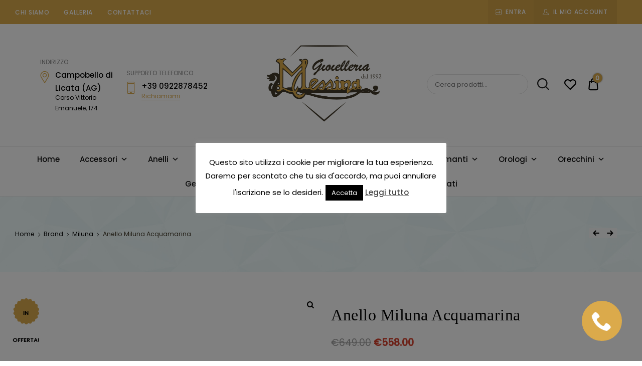

--- FILE ---
content_type: text/html; charset=UTF-8
request_url: https://gioielleriamessina.it/prodotto/anello-miluna-acquamarina/
body_size: 32471
content:
<!doctype html>
<html lang="it-IT">
<head>
	<meta charset="UTF-8">
	<meta name="viewport" content="width=device-width, initial-scale=1">
	<link rel="profile" href="//gmpg.org/xfn/11">
	<meta name='robots' content='index, follow, max-image-preview:large, max-snippet:-1, max-video-preview:-1' />
	<style>img:is([sizes="auto" i], [sizes^="auto," i]) { contain-intrinsic-size: 3000px 1500px }</style>
	
<!-- Google Tag Manager by PYS -->
    <script data-cfasync="false" data-pagespeed-no-defer>
	    window.dataLayerPYS = window.dataLayerPYS || [];
	</script>
<!-- End Google Tag Manager by PYS -->
	<!-- This site is optimized with the Yoast SEO plugin v24.7 - https://yoast.com/wordpress/plugins/seo/ -->
	<title>Anello Miluna Acquamarina - Gioielleria Messina Campobello di Licata</title>
	<meta name="description" content="Anello Donna Miluna Gemme Acquamarina - LID3306 Un magnifico gioiello realizzato in oro bianco 18 kt, con solitario di acquamarina taglio ovale di 8 mm" />
	<link rel="canonical" href="https://gioielleriamessina.it/prodotto/anello-miluna-acquamarina/" />
	<meta property="og:locale" content="it_IT" />
	<meta property="og:type" content="article" />
	<meta property="og:title" content="Anello Miluna Acquamarina - Gioielleria Messina Campobello di Licata" />
	<meta property="og:description" content="Anello Donna Miluna Gemme Acquamarina - LID3306 Un magnifico gioiello realizzato in oro bianco 18 kt, con solitario di acquamarina taglio ovale di 8 mm" />
	<meta property="og:url" content="https://gioielleriamessina.it/prodotto/anello-miluna-acquamarina/" />
	<meta property="og:site_name" content="Gioielleria Messina Campobello di Licata" />
	<meta property="article:modified_time" content="2025-11-18T18:31:01+00:00" />
	<meta property="og:image" content="https://gioielleriamessina.it/wp-content/uploads/2022/12/miluna-anello-donna-acquamarina-diamanti-lid3306.jpg" />
	<meta property="og:image:width" content="800" />
	<meta property="og:image:height" content="800" />
	<meta property="og:image:type" content="image/jpeg" />
	<meta name="twitter:card" content="summary_large_image" />
	<script type="application/ld+json" class="yoast-schema-graph">{"@context":"https://schema.org","@graph":[{"@type":"WebPage","@id":"https://gioielleriamessina.it/prodotto/anello-miluna-acquamarina/","url":"https://gioielleriamessina.it/prodotto/anello-miluna-acquamarina/","name":"Anello Miluna Acquamarina - Gioielleria Messina Campobello di Licata","isPartOf":{"@id":"https://gioielleriamessina.it/#website"},"primaryImageOfPage":{"@id":"https://gioielleriamessina.it/prodotto/anello-miluna-acquamarina/#primaryimage"},"image":{"@id":"https://gioielleriamessina.it/prodotto/anello-miluna-acquamarina/#primaryimage"},"thumbnailUrl":"https://gioielleriamessina.it/wp-content/uploads/2022/12/miluna-anello-donna-acquamarina-diamanti-lid3306.jpg","datePublished":"2022-12-15T17:32:54+00:00","dateModified":"2025-11-18T18:31:01+00:00","description":"Anello Donna Miluna Gemme Acquamarina - LID3306 Un magnifico gioiello realizzato in oro bianco 18 kt, con solitario di acquamarina taglio ovale di 8 mm","breadcrumb":{"@id":"https://gioielleriamessina.it/prodotto/anello-miluna-acquamarina/#breadcrumb"},"inLanguage":"it-IT","potentialAction":[{"@type":"ReadAction","target":["https://gioielleriamessina.it/prodotto/anello-miluna-acquamarina/"]}]},{"@type":"ImageObject","inLanguage":"it-IT","@id":"https://gioielleriamessina.it/prodotto/anello-miluna-acquamarina/#primaryimage","url":"https://gioielleriamessina.it/wp-content/uploads/2022/12/miluna-anello-donna-acquamarina-diamanti-lid3306.jpg","contentUrl":"https://gioielleriamessina.it/wp-content/uploads/2022/12/miluna-anello-donna-acquamarina-diamanti-lid3306.jpg","width":800,"height":800},{"@type":"BreadcrumbList","@id":"https://gioielleriamessina.it/prodotto/anello-miluna-acquamarina/#breadcrumb","itemListElement":[{"@type":"ListItem","position":1,"name":"Home","item":"https://gioielleriamessina.it/"},{"@type":"ListItem","position":2,"name":"Shop","item":"https://gioielleriamessina.it/shop/"},{"@type":"ListItem","position":3,"name":"Anello Miluna Acquamarina"}]},{"@type":"WebSite","@id":"https://gioielleriamessina.it/#website","url":"https://gioielleriamessina.it/","name":"Gioielleria Messina Campobello di Licata","description":"Orologi e gioielli per uomo e donna. Acquista online i migliori marchi.","publisher":{"@id":"https://gioielleriamessina.it/#organization"},"potentialAction":[{"@type":"SearchAction","target":{"@type":"EntryPoint","urlTemplate":"https://gioielleriamessina.it/?s={search_term_string}"},"query-input":{"@type":"PropertyValueSpecification","valueRequired":true,"valueName":"search_term_string"}}],"inLanguage":"it-IT"},{"@type":"Organization","@id":"https://gioielleriamessina.it/#organization","name":"Gioielleria Messina Campobello di Licata","url":"https://gioielleriamessina.it/","logo":{"@type":"ImageObject","inLanguage":"it-IT","@id":"https://gioielleriamessina.it/#/schema/logo/image/","url":"https://gioielleriamessina.it/wp-content/uploads/2021/06/cropped-Gioelleria-messina.png","contentUrl":"https://gioielleriamessina.it/wp-content/uploads/2021/06/cropped-Gioelleria-messina.png","width":1500,"height":1010,"caption":"Gioielleria Messina Campobello di Licata"},"image":{"@id":"https://gioielleriamessina.it/#/schema/logo/image/"}}]}</script>
	<!-- / Yoast SEO plugin. -->


<link rel='dns-prefetch' href='//www.googletagmanager.com' />
<link rel="alternate" type="application/rss+xml" title="Gioielleria Messina Campobello di Licata &raquo; Feed" href="https://gioielleriamessina.it/feed/" />
<link rel="alternate" type="application/rss+xml" title="Gioielleria Messina Campobello di Licata &raquo; Feed dei commenti" href="https://gioielleriamessina.it/comments/feed/" />
<link rel="alternate" type="application/rss+xml" title="Gioielleria Messina Campobello di Licata &raquo; Anello Miluna  Acquamarina Feed dei commenti" href="https://gioielleriamessina.it/prodotto/anello-miluna-acquamarina/feed/" />
		<!-- This site uses the Google Analytics by ExactMetrics plugin v8.3.2 - Using Analytics tracking - https://www.exactmetrics.com/ -->
		<!-- Note: ExactMetrics is not currently configured on this site. The site owner needs to authenticate with Google Analytics in the ExactMetrics settings panel. -->
					<!-- No tracking code set -->
				<!-- / Google Analytics by ExactMetrics -->
		<script type="text/javascript">
/* <![CDATA[ */
window._wpemojiSettings = {"baseUrl":"https:\/\/s.w.org\/images\/core\/emoji\/16.0.1\/72x72\/","ext":".png","svgUrl":"https:\/\/s.w.org\/images\/core\/emoji\/16.0.1\/svg\/","svgExt":".svg","source":{"concatemoji":"https:\/\/gioielleriamessina.it\/wp-includes\/js\/wp-emoji-release.min.js?ver=6.8.3"}};
/*! This file is auto-generated */
!function(s,n){var o,i,e;function c(e){try{var t={supportTests:e,timestamp:(new Date).valueOf()};sessionStorage.setItem(o,JSON.stringify(t))}catch(e){}}function p(e,t,n){e.clearRect(0,0,e.canvas.width,e.canvas.height),e.fillText(t,0,0);var t=new Uint32Array(e.getImageData(0,0,e.canvas.width,e.canvas.height).data),a=(e.clearRect(0,0,e.canvas.width,e.canvas.height),e.fillText(n,0,0),new Uint32Array(e.getImageData(0,0,e.canvas.width,e.canvas.height).data));return t.every(function(e,t){return e===a[t]})}function u(e,t){e.clearRect(0,0,e.canvas.width,e.canvas.height),e.fillText(t,0,0);for(var n=e.getImageData(16,16,1,1),a=0;a<n.data.length;a++)if(0!==n.data[a])return!1;return!0}function f(e,t,n,a){switch(t){case"flag":return n(e,"\ud83c\udff3\ufe0f\u200d\u26a7\ufe0f","\ud83c\udff3\ufe0f\u200b\u26a7\ufe0f")?!1:!n(e,"\ud83c\udde8\ud83c\uddf6","\ud83c\udde8\u200b\ud83c\uddf6")&&!n(e,"\ud83c\udff4\udb40\udc67\udb40\udc62\udb40\udc65\udb40\udc6e\udb40\udc67\udb40\udc7f","\ud83c\udff4\u200b\udb40\udc67\u200b\udb40\udc62\u200b\udb40\udc65\u200b\udb40\udc6e\u200b\udb40\udc67\u200b\udb40\udc7f");case"emoji":return!a(e,"\ud83e\udedf")}return!1}function g(e,t,n,a){var r="undefined"!=typeof WorkerGlobalScope&&self instanceof WorkerGlobalScope?new OffscreenCanvas(300,150):s.createElement("canvas"),o=r.getContext("2d",{willReadFrequently:!0}),i=(o.textBaseline="top",o.font="600 32px Arial",{});return e.forEach(function(e){i[e]=t(o,e,n,a)}),i}function t(e){var t=s.createElement("script");t.src=e,t.defer=!0,s.head.appendChild(t)}"undefined"!=typeof Promise&&(o="wpEmojiSettingsSupports",i=["flag","emoji"],n.supports={everything:!0,everythingExceptFlag:!0},e=new Promise(function(e){s.addEventListener("DOMContentLoaded",e,{once:!0})}),new Promise(function(t){var n=function(){try{var e=JSON.parse(sessionStorage.getItem(o));if("object"==typeof e&&"number"==typeof e.timestamp&&(new Date).valueOf()<e.timestamp+604800&&"object"==typeof e.supportTests)return e.supportTests}catch(e){}return null}();if(!n){if("undefined"!=typeof Worker&&"undefined"!=typeof OffscreenCanvas&&"undefined"!=typeof URL&&URL.createObjectURL&&"undefined"!=typeof Blob)try{var e="postMessage("+g.toString()+"("+[JSON.stringify(i),f.toString(),p.toString(),u.toString()].join(",")+"));",a=new Blob([e],{type:"text/javascript"}),r=new Worker(URL.createObjectURL(a),{name:"wpTestEmojiSupports"});return void(r.onmessage=function(e){c(n=e.data),r.terminate(),t(n)})}catch(e){}c(n=g(i,f,p,u))}t(n)}).then(function(e){for(var t in e)n.supports[t]=e[t],n.supports.everything=n.supports.everything&&n.supports[t],"flag"!==t&&(n.supports.everythingExceptFlag=n.supports.everythingExceptFlag&&n.supports[t]);n.supports.everythingExceptFlag=n.supports.everythingExceptFlag&&!n.supports.flag,n.DOMReady=!1,n.readyCallback=function(){n.DOMReady=!0}}).then(function(){return e}).then(function(){var e;n.supports.everything||(n.readyCallback(),(e=n.source||{}).concatemoji?t(e.concatemoji):e.wpemoji&&e.twemoji&&(t(e.twemoji),t(e.wpemoji)))}))}((window,document),window._wpemojiSettings);
/* ]]> */
</script>
<link rel='stylesheet' id='sbi_styles-css' href='https://gioielleriamessina.it/wp-content/plugins/instagram-feed/css/sbi-styles.min.css?ver=6.8.0' type='text/css' media='all' />
<link rel='stylesheet' id='lrm-modal-css' href='https://gioielleriamessina.it/wp-content/plugins/ajax-login-and-registration-modal-popup/assets/lrm-core-compiled.css?ver=56' type='text/css' media='all' />
<link rel='stylesheet' id='lrm-modal-skin-css' href='https://gioielleriamessina.it/wp-content/plugins/ajax-login-and-registration-modal-popup/skins/default/skin.css?ver=56' type='text/css' media='all' />
<style id='wp-emoji-styles-inline-css' type='text/css'>

	img.wp-smiley, img.emoji {
		display: inline !important;
		border: none !important;
		box-shadow: none !important;
		height: 1em !important;
		width: 1em !important;
		margin: 0 0.07em !important;
		vertical-align: -0.1em !important;
		background: none !important;
		padding: 0 !important;
	}
</style>
<link rel='stylesheet' id='wp-block-library-css' href='https://gioielleriamessina.it/wp-includes/css/dist/block-library/style.min.css?ver=6.8.3' type='text/css' media='all' />
<style id='classic-theme-styles-inline-css' type='text/css'>
/*! This file is auto-generated */
.wp-block-button__link{color:#fff;background-color:#32373c;border-radius:9999px;box-shadow:none;text-decoration:none;padding:calc(.667em + 2px) calc(1.333em + 2px);font-size:1.125em}.wp-block-file__button{background:#32373c;color:#fff;text-decoration:none}
</style>
<style id='global-styles-inline-css' type='text/css'>
:root{--wp--preset--aspect-ratio--square: 1;--wp--preset--aspect-ratio--4-3: 4/3;--wp--preset--aspect-ratio--3-4: 3/4;--wp--preset--aspect-ratio--3-2: 3/2;--wp--preset--aspect-ratio--2-3: 2/3;--wp--preset--aspect-ratio--16-9: 16/9;--wp--preset--aspect-ratio--9-16: 9/16;--wp--preset--color--black: #000000;--wp--preset--color--cyan-bluish-gray: #abb8c3;--wp--preset--color--white: #ffffff;--wp--preset--color--pale-pink: #f78da7;--wp--preset--color--vivid-red: #cf2e2e;--wp--preset--color--luminous-vivid-orange: #ff6900;--wp--preset--color--luminous-vivid-amber: #fcb900;--wp--preset--color--light-green-cyan: #7bdcb5;--wp--preset--color--vivid-green-cyan: #00d084;--wp--preset--color--pale-cyan-blue: #8ed1fc;--wp--preset--color--vivid-cyan-blue: #0693e3;--wp--preset--color--vivid-purple: #9b51e0;--wp--preset--color--dici-accent-color: #00d1b7;--wp--preset--color--dici-accent-text-color: #109d92;--wp--preset--color--dici-main-text-color: #262626;--wp--preset--color--dici-second-deco-color: #939393;--wp--preset--color--dici-hover-color: #363636;--wp--preset--gradient--vivid-cyan-blue-to-vivid-purple: linear-gradient(135deg,rgba(6,147,227,1) 0%,rgb(155,81,224) 100%);--wp--preset--gradient--light-green-cyan-to-vivid-green-cyan: linear-gradient(135deg,rgb(122,220,180) 0%,rgb(0,208,130) 100%);--wp--preset--gradient--luminous-vivid-amber-to-luminous-vivid-orange: linear-gradient(135deg,rgba(252,185,0,1) 0%,rgba(255,105,0,1) 100%);--wp--preset--gradient--luminous-vivid-orange-to-vivid-red: linear-gradient(135deg,rgba(255,105,0,1) 0%,rgb(207,46,46) 100%);--wp--preset--gradient--very-light-gray-to-cyan-bluish-gray: linear-gradient(135deg,rgb(238,238,238) 0%,rgb(169,184,195) 100%);--wp--preset--gradient--cool-to-warm-spectrum: linear-gradient(135deg,rgb(74,234,220) 0%,rgb(151,120,209) 20%,rgb(207,42,186) 40%,rgb(238,44,130) 60%,rgb(251,105,98) 80%,rgb(254,248,76) 100%);--wp--preset--gradient--blush-light-purple: linear-gradient(135deg,rgb(255,206,236) 0%,rgb(152,150,240) 100%);--wp--preset--gradient--blush-bordeaux: linear-gradient(135deg,rgb(254,205,165) 0%,rgb(254,45,45) 50%,rgb(107,0,62) 100%);--wp--preset--gradient--luminous-dusk: linear-gradient(135deg,rgb(255,203,112) 0%,rgb(199,81,192) 50%,rgb(65,88,208) 100%);--wp--preset--gradient--pale-ocean: linear-gradient(135deg,rgb(255,245,203) 0%,rgb(182,227,212) 50%,rgb(51,167,181) 100%);--wp--preset--gradient--electric-grass: linear-gradient(135deg,rgb(202,248,128) 0%,rgb(113,206,126) 100%);--wp--preset--gradient--midnight: linear-gradient(135deg,rgb(2,3,129) 0%,rgb(40,116,252) 100%);--wp--preset--font-size--small: 14px;--wp--preset--font-size--medium: 20px;--wp--preset--font-size--large: 20px;--wp--preset--font-size--x-large: 42px;--wp--preset--font-size--xsmall: 11px;--wp--preset--font-size--normal: 15px;--wp--preset--font-size--larger: 32px;--wp--preset--font-size--largest: 40px;--wp--preset--font-family--inter: "Inter", sans-serif;--wp--preset--font-family--cardo: Cardo;--wp--preset--spacing--20: 0.44rem;--wp--preset--spacing--30: 0.67rem;--wp--preset--spacing--40: 1rem;--wp--preset--spacing--50: 1.5rem;--wp--preset--spacing--60: 2.25rem;--wp--preset--spacing--70: 3.38rem;--wp--preset--spacing--80: 5.06rem;--wp--preset--shadow--natural: 6px 6px 9px rgba(0, 0, 0, 0.2);--wp--preset--shadow--deep: 12px 12px 50px rgba(0, 0, 0, 0.4);--wp--preset--shadow--sharp: 6px 6px 0px rgba(0, 0, 0, 0.2);--wp--preset--shadow--outlined: 6px 6px 0px -3px rgba(255, 255, 255, 1), 6px 6px rgba(0, 0, 0, 1);--wp--preset--shadow--crisp: 6px 6px 0px rgba(0, 0, 0, 1);}:where(.is-layout-flex){gap: 0.5em;}:where(.is-layout-grid){gap: 0.5em;}body .is-layout-flex{display: flex;}.is-layout-flex{flex-wrap: wrap;align-items: center;}.is-layout-flex > :is(*, div){margin: 0;}body .is-layout-grid{display: grid;}.is-layout-grid > :is(*, div){margin: 0;}:where(.wp-block-columns.is-layout-flex){gap: 2em;}:where(.wp-block-columns.is-layout-grid){gap: 2em;}:where(.wp-block-post-template.is-layout-flex){gap: 1.25em;}:where(.wp-block-post-template.is-layout-grid){gap: 1.25em;}.has-black-color{color: var(--wp--preset--color--black) !important;}.has-cyan-bluish-gray-color{color: var(--wp--preset--color--cyan-bluish-gray) !important;}.has-white-color{color: var(--wp--preset--color--white) !important;}.has-pale-pink-color{color: var(--wp--preset--color--pale-pink) !important;}.has-vivid-red-color{color: var(--wp--preset--color--vivid-red) !important;}.has-luminous-vivid-orange-color{color: var(--wp--preset--color--luminous-vivid-orange) !important;}.has-luminous-vivid-amber-color{color: var(--wp--preset--color--luminous-vivid-amber) !important;}.has-light-green-cyan-color{color: var(--wp--preset--color--light-green-cyan) !important;}.has-vivid-green-cyan-color{color: var(--wp--preset--color--vivid-green-cyan) !important;}.has-pale-cyan-blue-color{color: var(--wp--preset--color--pale-cyan-blue) !important;}.has-vivid-cyan-blue-color{color: var(--wp--preset--color--vivid-cyan-blue) !important;}.has-vivid-purple-color{color: var(--wp--preset--color--vivid-purple) !important;}.has-black-background-color{background-color: var(--wp--preset--color--black) !important;}.has-cyan-bluish-gray-background-color{background-color: var(--wp--preset--color--cyan-bluish-gray) !important;}.has-white-background-color{background-color: var(--wp--preset--color--white) !important;}.has-pale-pink-background-color{background-color: var(--wp--preset--color--pale-pink) !important;}.has-vivid-red-background-color{background-color: var(--wp--preset--color--vivid-red) !important;}.has-luminous-vivid-orange-background-color{background-color: var(--wp--preset--color--luminous-vivid-orange) !important;}.has-luminous-vivid-amber-background-color{background-color: var(--wp--preset--color--luminous-vivid-amber) !important;}.has-light-green-cyan-background-color{background-color: var(--wp--preset--color--light-green-cyan) !important;}.has-vivid-green-cyan-background-color{background-color: var(--wp--preset--color--vivid-green-cyan) !important;}.has-pale-cyan-blue-background-color{background-color: var(--wp--preset--color--pale-cyan-blue) !important;}.has-vivid-cyan-blue-background-color{background-color: var(--wp--preset--color--vivid-cyan-blue) !important;}.has-vivid-purple-background-color{background-color: var(--wp--preset--color--vivid-purple) !important;}.has-black-border-color{border-color: var(--wp--preset--color--black) !important;}.has-cyan-bluish-gray-border-color{border-color: var(--wp--preset--color--cyan-bluish-gray) !important;}.has-white-border-color{border-color: var(--wp--preset--color--white) !important;}.has-pale-pink-border-color{border-color: var(--wp--preset--color--pale-pink) !important;}.has-vivid-red-border-color{border-color: var(--wp--preset--color--vivid-red) !important;}.has-luminous-vivid-orange-border-color{border-color: var(--wp--preset--color--luminous-vivid-orange) !important;}.has-luminous-vivid-amber-border-color{border-color: var(--wp--preset--color--luminous-vivid-amber) !important;}.has-light-green-cyan-border-color{border-color: var(--wp--preset--color--light-green-cyan) !important;}.has-vivid-green-cyan-border-color{border-color: var(--wp--preset--color--vivid-green-cyan) !important;}.has-pale-cyan-blue-border-color{border-color: var(--wp--preset--color--pale-cyan-blue) !important;}.has-vivid-cyan-blue-border-color{border-color: var(--wp--preset--color--vivid-cyan-blue) !important;}.has-vivid-purple-border-color{border-color: var(--wp--preset--color--vivid-purple) !important;}.has-vivid-cyan-blue-to-vivid-purple-gradient-background{background: var(--wp--preset--gradient--vivid-cyan-blue-to-vivid-purple) !important;}.has-light-green-cyan-to-vivid-green-cyan-gradient-background{background: var(--wp--preset--gradient--light-green-cyan-to-vivid-green-cyan) !important;}.has-luminous-vivid-amber-to-luminous-vivid-orange-gradient-background{background: var(--wp--preset--gradient--luminous-vivid-amber-to-luminous-vivid-orange) !important;}.has-luminous-vivid-orange-to-vivid-red-gradient-background{background: var(--wp--preset--gradient--luminous-vivid-orange-to-vivid-red) !important;}.has-very-light-gray-to-cyan-bluish-gray-gradient-background{background: var(--wp--preset--gradient--very-light-gray-to-cyan-bluish-gray) !important;}.has-cool-to-warm-spectrum-gradient-background{background: var(--wp--preset--gradient--cool-to-warm-spectrum) !important;}.has-blush-light-purple-gradient-background{background: var(--wp--preset--gradient--blush-light-purple) !important;}.has-blush-bordeaux-gradient-background{background: var(--wp--preset--gradient--blush-bordeaux) !important;}.has-luminous-dusk-gradient-background{background: var(--wp--preset--gradient--luminous-dusk) !important;}.has-pale-ocean-gradient-background{background: var(--wp--preset--gradient--pale-ocean) !important;}.has-electric-grass-gradient-background{background: var(--wp--preset--gradient--electric-grass) !important;}.has-midnight-gradient-background{background: var(--wp--preset--gradient--midnight) !important;}.has-small-font-size{font-size: var(--wp--preset--font-size--small) !important;}.has-medium-font-size{font-size: var(--wp--preset--font-size--medium) !important;}.has-large-font-size{font-size: var(--wp--preset--font-size--large) !important;}.has-x-large-font-size{font-size: var(--wp--preset--font-size--x-large) !important;}
:where(.wp-block-post-template.is-layout-flex){gap: 1.25em;}:where(.wp-block-post-template.is-layout-grid){gap: 1.25em;}
:where(.wp-block-columns.is-layout-flex){gap: 2em;}:where(.wp-block-columns.is-layout-grid){gap: 2em;}
:root :where(.wp-block-pullquote){font-size: 1.5em;line-height: 1.6;}
</style>
<link rel='stylesheet' id='cwp-style-css' href='https://gioielleriamessina.it/wp-content/plugins/comments-widget-plus/assets/css/cwp.css?ver=1.3' type='text/css' media='all' />
<link rel='stylesheet' id='contact-form-7-css' href='https://gioielleriamessina.it/wp-content/plugins/contact-form-7/includes/css/styles.css?ver=6.0.5' type='text/css' media='all' />
<link rel='stylesheet' id='cookie-law-info-css' href='https://gioielleriamessina.it/wp-content/plugins/cookie-law-info/legacy/public/css/cookie-law-info-public.css?ver=3.2.8' type='text/css' media='all' />
<link rel='stylesheet' id='cookie-law-info-gdpr-css' href='https://gioielleriamessina.it/wp-content/plugins/cookie-law-info/legacy/public/css/cookie-law-info-gdpr.css?ver=3.2.8' type='text/css' media='all' />
<link rel='stylesheet' id='related-posts-by-taxonomy-css' href='https://gioielleriamessina.it/wp-content/plugins/related-posts-by-taxonomy/includes/assets/css/styles.css?ver=6.8.3' type='text/css' media='all' />
<link rel='stylesheet' id='photoswipe-css' href='https://gioielleriamessina.it/wp-content/plugins/woocommerce/assets/css/photoswipe/photoswipe.min.css?ver=9.7.1' type='text/css' media='all' />
<link rel='stylesheet' id='photoswipe-default-skin-css' href='https://gioielleriamessina.it/wp-content/plugins/woocommerce/assets/css/photoswipe/default-skin/default-skin.min.css?ver=9.7.1' type='text/css' media='all' />
<style id='woocommerce-inline-inline-css' type='text/css'>
.woocommerce form .form-row .required { visibility: visible; }
</style>
<link rel='stylesheet' id='dici-feature-pack-css' href='https://gioielleriamessina.it/wp-content/plugins/dici-feature-pack/public/css/dici-feature-pack-public.css?ver=1.0.0' type='text/css' media='all' />
<link rel='stylesheet' id='elementor-icons-css' href='https://gioielleriamessina.it/wp-content/plugins/elementor/assets/lib/eicons/css/elementor-icons.min.css?ver=5.34.0' type='text/css' media='all' />
<link rel='stylesheet' id='elementor-frontend-css' href='https://gioielleriamessina.it/wp-content/plugins/elementor/assets/css/frontend.min.css?ver=3.25.11' type='text/css' media='all' />
<link rel='stylesheet' id='swiper-css' href='https://gioielleriamessina.it/wp-content/plugins/elementor/assets/lib/swiper/v8/css/swiper.min.css?ver=8.4.5' type='text/css' media='all' />
<link rel='stylesheet' id='e-swiper-css' href='https://gioielleriamessina.it/wp-content/plugins/elementor/assets/css/conditionals/e-swiper.min.css?ver=3.25.11' type='text/css' media='all' />
<link rel='stylesheet' id='elementor-post-54-css' href='https://gioielleriamessina.it/wp-content/uploads/elementor/css/post-54.css?ver=1742321337' type='text/css' media='all' />
<link rel='stylesheet' id='sbistyles-css' href='https://gioielleriamessina.it/wp-content/plugins/instagram-feed/css/sbi-styles.min.css?ver=6.8.0' type='text/css' media='all' />
<link rel='stylesheet' id='tz-icons-css' href='https://gioielleriamessina.it/wp-content/plugins/dici-feature-pack/public/css/tz-icons.css?ver=1.0.0' type='text/css' media='all' />
<link rel='stylesheet' id='tz-jewelry-icons-css' href='https://gioielleriamessina.it/wp-content/plugins/dici-feature-pack/public/css/tz-jewelry-icons.css?ver=1.0.0' type='text/css' media='all' />
<link rel='stylesheet' id='owl-carousel-css' href='https://gioielleriamessina.it/wp-content/plugins/dici-feature-pack/public/css/owl.carousel.min.css?ver=1.0.0' type='text/css' media='all' />
<link rel='stylesheet' id='elementor-post-1954-css' href='https://gioielleriamessina.it/wp-content/uploads/elementor/css/post-1954.css?ver=1755438467' type='text/css' media='all' />
<link rel='stylesheet' id='megamenu-css' href='https://gioielleriamessina.it/wp-content/uploads/maxmegamenu/style.css?ver=a3a8fc' type='text/css' media='all' />
<link rel='stylesheet' id='dashicons-css' href='https://gioielleriamessina.it/wp-includes/css/dashicons.min.css?ver=6.8.3' type='text/css' media='all' />
<link rel='stylesheet' id='woo-variation-swatches-css' href='https://gioielleriamessina.it/wp-content/plugins/woo-variation-swatches/assets/css/frontend.min.css?ver=1740578631' type='text/css' media='all' />
<style id='woo-variation-swatches-inline-css' type='text/css'>
:root {
--wvs-tick:url("data:image/svg+xml;utf8,%3Csvg filter='drop-shadow(0px 0px 2px rgb(0 0 0 / .8))' xmlns='http://www.w3.org/2000/svg'  viewBox='0 0 30 30'%3E%3Cpath fill='none' stroke='%23ffffff' stroke-linecap='round' stroke-linejoin='round' stroke-width='4' d='M4 16L11 23 27 7'/%3E%3C/svg%3E");

--wvs-cross:url("data:image/svg+xml;utf8,%3Csvg filter='drop-shadow(0px 0px 5px rgb(255 255 255 / .6))' xmlns='http://www.w3.org/2000/svg' width='72px' height='72px' viewBox='0 0 24 24'%3E%3Cpath fill='none' stroke='%23ff0000' stroke-linecap='round' stroke-width='0.6' d='M5 5L19 19M19 5L5 19'/%3E%3C/svg%3E");
--wvs-single-product-item-width:30px;
--wvs-single-product-item-height:30px;
--wvs-single-product-item-font-size:16px}
</style>
<link rel='stylesheet' id='brands-styles-css' href='https://gioielleriamessina.it/wp-content/plugins/woocommerce/assets/css/brands.css?ver=9.7.1' type='text/css' media='all' />
<link rel='preload' as='font' type='font/woff2' crossorigin='anonymous' id='tinvwl-webfont-font-css' href='https://gioielleriamessina.it/wp-content/plugins/ti-woocommerce-wishlist/assets/fonts/tinvwl-webfont.woff2?ver=xu2uyi'  media='all' />
<link rel='stylesheet' id='tinvwl-webfont-css' href='https://gioielleriamessina.it/wp-content/plugins/ti-woocommerce-wishlist/assets/css/webfont.min.css?ver=2.9.2' type='text/css' media='all' />
<link rel='stylesheet' id='tinvwl-css' href='https://gioielleriamessina.it/wp-content/plugins/ti-woocommerce-wishlist/assets/css/public.min.css?ver=2.9.2' type='text/css' media='all' />
<link rel='stylesheet' id='dici-css' href='https://gioielleriamessina.it/wp-content/themes/dici/style.css?ver=6.8.3' type='text/css' media='all' />
<link rel='stylesheet' id='dici-icons-css' href='https://gioielleriamessina.it/wp-content/themes/dici/assets/css/dici-icons.css?ver=6.8.3' type='text/css' media='all' />
<link rel='stylesheet' id='dici-woocommerce-style-css' href='https://gioielleriamessina.it/wp-content/themes/dici/woocommerce.css?ver=6.8.3' type='text/css' media='all' />
<link rel='stylesheet' id='dici-fontawesome-css' href='https://gioielleriamessina.it/wp-content/themes/dici/assets/css/all.min.css?ver=6.8.3' type='text/css' media='all' />
<link rel='stylesheet' id='recent-posts-widget-with-thumbnails-public-style-css' href='https://gioielleriamessina.it/wp-content/plugins/recent-posts-widget-with-thumbnails/public.css?ver=7.1.1' type='text/css' media='all' />
<link rel='stylesheet' id='google-fonts-1-css' href='https://fonts.googleapis.com/css?family=Roboto%3A100%2C100italic%2C200%2C200italic%2C300%2C300italic%2C400%2C400italic%2C500%2C500italic%2C600%2C600italic%2C700%2C700italic%2C800%2C800italic%2C900%2C900italic%7CRoboto+Slab%3A100%2C100italic%2C200%2C200italic%2C300%2C300italic%2C400%2C400italic%2C500%2C500italic%2C600%2C600italic%2C700%2C700italic%2C800%2C800italic%2C900%2C900italic&#038;display=auto&#038;ver=6.8.3' type='text/css' media='all' />
<link rel="preconnect" href="https://fonts.gstatic.com/" crossorigin><script type="text/javascript" id="woocommerce-google-analytics-integration-gtag-js-after">
/* <![CDATA[ */
/* Google Analytics for WooCommerce (gtag.js) */
					window.dataLayerPYS = window.dataLayerPYS || [];
					function gtag(){dataLayerPYS.push(arguments);}
					// Set up default consent state.
					for ( const mode of [{"analytics_storage":"denied","ad_storage":"denied","ad_user_data":"denied","ad_personalization":"denied","region":["AT","BE","BG","HR","CY","CZ","DK","EE","FI","FR","DE","GR","HU","IS","IE","IT","LV","LI","LT","LU","MT","NL","NO","PL","PT","RO","SK","SI","ES","SE","GB","CH"]}] || [] ) {
						gtag( "consent", "default", { "wait_for_update": 500, ...mode } );
					}
					gtag("js", new Date());
					gtag("set", "developer_id.dOGY3NW", true);
					gtag("config", "UA-221284622-1", {"track_404":true,"allow_google_signals":true,"logged_in":false,"linker":{"domains":[],"allow_incoming":false},"custom_map":{"dimension1":"logged_in"}});
/* ]]> */
</script>
<script type="text/javascript" src="https://gioielleriamessina.it/wp-includes/js/jquery/jquery.min.js?ver=3.7.1" id="jquery-core-js"></script>
<script type="text/javascript" src="https://gioielleriamessina.it/wp-includes/js/jquery/jquery-migrate.min.js?ver=3.4.1" id="jquery-migrate-js"></script>
<script type="text/javascript" id="cookie-law-info-js-extra">
/* <![CDATA[ */
var Cli_Data = {"nn_cookie_ids":[],"cookielist":[],"non_necessary_cookies":[],"ccpaEnabled":"","ccpaRegionBased":"","ccpaBarEnabled":"","strictlyEnabled":["necessary","obligatoire"],"ccpaType":"gdpr","js_blocking":"","custom_integration":"","triggerDomRefresh":"","secure_cookies":""};
var cli_cookiebar_settings = {"animate_speed_hide":"500","animate_speed_show":"500","background":"#FFF","border":"#b1a6a6c2","border_on":"","button_1_button_colour":"#000","button_1_button_hover":"#000000","button_1_link_colour":"#fff","button_1_as_button":"1","button_1_new_win":"","button_2_button_colour":"#333","button_2_button_hover":"#292929","button_2_link_colour":"#444","button_2_as_button":"","button_2_hidebar":"","button_3_button_colour":"#000","button_3_button_hover":"#000000","button_3_link_colour":"#fff","button_3_as_button":"1","button_3_new_win":"","button_4_button_colour":"#000","button_4_button_hover":"#000000","button_4_link_colour":"#fff","button_4_as_button":"1","button_7_button_colour":"#61a229","button_7_button_hover":"#4e8221","button_7_link_colour":"#fff","button_7_as_button":"1","button_7_new_win":"","font_family":"inherit","header_fix":"","notify_animate_hide":"1","notify_animate_show":"","notify_div_id":"#cookie-law-info-bar","notify_position_horizontal":"right","notify_position_vertical":"bottom","scroll_close":"","scroll_close_reload":"","accept_close_reload":"","reject_close_reload":"","showagain_tab":"1","showagain_background":"#fff","showagain_border":"#000","showagain_div_id":"#cookie-law-info-again","showagain_x_position":"100px","text":"#000","show_once_yn":"","show_once":"10000","logging_on":"","as_popup":"","popup_overlay":"1","bar_heading_text":"","cookie_bar_as":"popup","popup_showagain_position":"bottom-right","widget_position":"left"};
var log_object = {"ajax_url":"https:\/\/gioielleriamessina.it\/wp-admin\/admin-ajax.php"};
/* ]]> */
</script>
<script type="text/javascript" src="https://gioielleriamessina.it/wp-content/plugins/cookie-law-info/legacy/public/js/cookie-law-info-public.js?ver=3.2.8" id="cookie-law-info-js"></script>
<script type="text/javascript" src="https://gioielleriamessina.it/wp-content/plugins/woocommerce/assets/js/jquery-blockui/jquery.blockUI.min.js?ver=2.7.0-wc.9.7.1" id="jquery-blockui-js" data-wp-strategy="defer"></script>
<script type="text/javascript" id="wc-add-to-cart-js-extra">
/* <![CDATA[ */
var wc_add_to_cart_params = {"ajax_url":"\/wp-admin\/admin-ajax.php","wc_ajax_url":"\/?wc-ajax=%%endpoint%%","i18n_view_cart":"Visualizza carrello","cart_url":"https:\/\/gioielleriamessina.it\/carrello\/","is_cart":"","cart_redirect_after_add":"no"};
/* ]]> */
</script>
<script type="text/javascript" src="https://gioielleriamessina.it/wp-content/plugins/woocommerce/assets/js/frontend/add-to-cart.min.js?ver=9.7.1" id="wc-add-to-cart-js" defer="defer" data-wp-strategy="defer"></script>
<script type="text/javascript" src="https://gioielleriamessina.it/wp-content/plugins/woocommerce/assets/js/zoom/jquery.zoom.min.js?ver=1.7.21-wc.9.7.1" id="zoom-js" defer="defer" data-wp-strategy="defer"></script>
<script type="text/javascript" src="https://gioielleriamessina.it/wp-content/plugins/woocommerce/assets/js/flexslider/jquery.flexslider.min.js?ver=2.7.2-wc.9.7.1" id="flexslider-js" defer="defer" data-wp-strategy="defer"></script>
<script type="text/javascript" src="https://gioielleriamessina.it/wp-content/plugins/woocommerce/assets/js/photoswipe/photoswipe.min.js?ver=4.1.1-wc.9.7.1" id="photoswipe-js" defer="defer" data-wp-strategy="defer"></script>
<script type="text/javascript" src="https://gioielleriamessina.it/wp-content/plugins/woocommerce/assets/js/photoswipe/photoswipe-ui-default.min.js?ver=4.1.1-wc.9.7.1" id="photoswipe-ui-default-js" defer="defer" data-wp-strategy="defer"></script>
<script type="text/javascript" id="wc-single-product-js-extra">
/* <![CDATA[ */
var wc_single_product_params = {"i18n_required_rating_text":"Seleziona una valutazione","i18n_rating_options":["1 stella su 5","2 stelle su 5","3 stelle su 5","4 stelle su 5","5 stelle su 5"],"i18n_product_gallery_trigger_text":"Visualizza la galleria di immagini a schermo intero","review_rating_required":"yes","flexslider":{"rtl":false,"animation":"slide","smoothHeight":true,"directionNav":false,"controlNav":"thumbnails","slideshow":false,"animationSpeed":500,"animationLoop":false,"allowOneSlide":false},"zoom_enabled":"1","zoom_options":[],"photoswipe_enabled":"1","photoswipe_options":{"shareEl":false,"closeOnScroll":false,"history":false,"hideAnimationDuration":0,"showAnimationDuration":0},"flexslider_enabled":"1"};
/* ]]> */
</script>
<script type="text/javascript" src="https://gioielleriamessina.it/wp-content/plugins/woocommerce/assets/js/frontend/single-product.min.js?ver=9.7.1" id="wc-single-product-js" defer="defer" data-wp-strategy="defer"></script>
<script type="text/javascript" src="https://gioielleriamessina.it/wp-content/plugins/woocommerce/assets/js/js-cookie/js.cookie.min.js?ver=2.1.4-wc.9.7.1" id="js-cookie-js" data-wp-strategy="defer"></script>
<script type="text/javascript" id="woocommerce-js-extra">
/* <![CDATA[ */
var woocommerce_params = {"ajax_url":"\/wp-admin\/admin-ajax.php","wc_ajax_url":"\/?wc-ajax=%%endpoint%%","i18n_password_show":"Mostra password","i18n_password_hide":"Nascondi password"};
/* ]]> */
</script>
<script type="text/javascript" src="https://gioielleriamessina.it/wp-content/plugins/woocommerce/assets/js/frontend/woocommerce.min.js?ver=9.7.1" id="woocommerce-js" defer="defer" data-wp-strategy="defer"></script>
<script type="text/javascript" src="https://gioielleriamessina.it/wp-content/plugins/dici-feature-pack/public/js/dici-feature-pack-public.js?ver=1.0.0" id="dici-feature-pack-js"></script>
<script type="text/javascript" id="WCPAY_ASSETS-js-extra">
/* <![CDATA[ */
var wcpayAssets = {"url":"https:\/\/gioielleriamessina.it\/wp-content\/plugins\/woocommerce-payments\/dist\/"};
/* ]]> */
</script>
<script type="text/javascript" src="https://gioielleriamessina.it/wp-content/themes/dici/js/select2.min.js?ver=6.8.3" id="select2-js"></script>
<link rel="https://api.w.org/" href="https://gioielleriamessina.it/wp-json/" /><link rel="alternate" title="JSON" type="application/json" href="https://gioielleriamessina.it/wp-json/wp/v2/product/17264" /><link rel="EditURI" type="application/rsd+xml" title="RSD" href="https://gioielleriamessina.it/xmlrpc.php?rsd" />
<meta name="generator" content="WordPress 6.8.3" />
<meta name="generator" content="WooCommerce 9.7.1" />
<link rel='shortlink' href='https://gioielleriamessina.it/?p=17264' />
<link rel="alternate" title="oEmbed (JSON)" type="application/json+oembed" href="https://gioielleriamessina.it/wp-json/oembed/1.0/embed?url=https%3A%2F%2Fgioielleriamessina.it%2Fprodotto%2Fanello-miluna-acquamarina%2F" />
<link rel="alternate" title="oEmbed (XML)" type="text/xml+oembed" href="https://gioielleriamessina.it/wp-json/oembed/1.0/embed?url=https%3A%2F%2Fgioielleriamessina.it%2Fprodotto%2Fanello-miluna-acquamarina%2F&#038;format=xml" />
<meta name="google-site-verification" content="vaTWNs7jsO3bRxVIFS69ggB5hJzMTmKlBvUKPe8K4R0" />
<!-- Global site tag (gtag.js) - Google Ads: 10857167806 -->
<script async src="https://www.googletagmanager.com/gtag/js?id=AW-10857167806&l=dataLayerPYS"></script>
<script>
  window.dataLayerPYS = window.dataLayerPYS || [];
  function gtag(){dataLayerPYS.push(arguments);}
  gtag('js', new Date());

  gtag('config', 'AW-10857167806');
</script><meta name="facebook-domain-verification" content="zp7wn9is53nx7ylzd3qvcfphx63lq7" />    
    <script type="text/javascript">
        var ajaxurl = 'https://gioielleriamessina.it/wp-admin/admin-ajax.php';
    </script>
<script type="text/javascript">window.vdz_cb = {"ajax_url":"https:\/\/gioielleriamessina.it\/wp-admin\/admin-ajax.php","auth_flag":false};</script>	<noscript><style>.woocommerce-product-gallery{ opacity: 1 !important; }</style></noscript>
	<meta name="generator" content="Elementor 3.25.11; features: additional_custom_breakpoints, e_optimized_control_loading; settings: css_print_method-external, google_font-enabled, font_display-auto">
		<style type="text/css">
			.cwp-li {
				overflow: hidden;
			}

			.cwp-avatar {
				float: left;
				margin-top: .2em;
				margin-right: 1em;
			}

			.cwp-avatar.rounded .avatar {
				border-radius: 50%;
			}

			.cwp-avatar.square .avatar {
				border-radius: 0;
			}

			.cwp-comment-excerpt {
				display: block;
				color: #787878;
			}
		</style>
					<style>
				.e-con.e-parent:nth-of-type(n+4):not(.e-lazyloaded):not(.e-no-lazyload),
				.e-con.e-parent:nth-of-type(n+4):not(.e-lazyloaded):not(.e-no-lazyload) * {
					background-image: none !important;
				}
				@media screen and (max-height: 1024px) {
					.e-con.e-parent:nth-of-type(n+3):not(.e-lazyloaded):not(.e-no-lazyload),
					.e-con.e-parent:nth-of-type(n+3):not(.e-lazyloaded):not(.e-no-lazyload) * {
						background-image: none !important;
					}
				}
				@media screen and (max-height: 640px) {
					.e-con.e-parent:nth-of-type(n+2):not(.e-lazyloaded):not(.e-no-lazyload),
					.e-con.e-parent:nth-of-type(n+2):not(.e-lazyloaded):not(.e-no-lazyload) * {
						background-image: none !important;
					}
				}
			</style>
					<style type="text/css">
					.site-title,
			.site-description {
				position: absolute;
				clip: rect(1px, 1px, 1px, 1px);
			}
				</style>
		<meta name="generator" content="Powered by Slider Revolution 6.7.30 - responsive, Mobile-Friendly Slider Plugin for WordPress with comfortable drag and drop interface." />
<style class='wp-fonts-local' type='text/css'>
@font-face{font-family:Inter;font-style:normal;font-weight:300 900;font-display:fallback;src:url('https://gioielleriamessina.it/wp-content/plugins/woocommerce/assets/fonts/Inter-VariableFont_slnt,wght.woff2') format('woff2');font-stretch:normal;}
@font-face{font-family:Cardo;font-style:normal;font-weight:400;font-display:fallback;src:url('https://gioielleriamessina.it/wp-content/plugins/woocommerce/assets/fonts/cardo_normal_400.woff2') format('woff2');}
</style>
<link rel="icon" href="https://gioielleriamessina.it/wp-content/uploads/2021/06/cropped-favicon-32x32.png" sizes="32x32" />
<link rel="icon" href="https://gioielleriamessina.it/wp-content/uploads/2021/06/cropped-favicon-192x192.png" sizes="192x192" />
<link rel="apple-touch-icon" href="https://gioielleriamessina.it/wp-content/uploads/2021/06/cropped-favicon-180x180.png" />
<meta name="msapplication-TileImage" content="https://gioielleriamessina.it/wp-content/uploads/2021/06/cropped-favicon-270x270.png" />
<script>function setREVStartSize(e){
			//window.requestAnimationFrame(function() {
				window.RSIW = window.RSIW===undefined ? window.innerWidth : window.RSIW;
				window.RSIH = window.RSIH===undefined ? window.innerHeight : window.RSIH;
				try {
					var pw = document.getElementById(e.c).parentNode.offsetWidth,
						newh;
					pw = pw===0 || isNaN(pw) || (e.l=="fullwidth" || e.layout=="fullwidth") ? window.RSIW : pw;
					e.tabw = e.tabw===undefined ? 0 : parseInt(e.tabw);
					e.thumbw = e.thumbw===undefined ? 0 : parseInt(e.thumbw);
					e.tabh = e.tabh===undefined ? 0 : parseInt(e.tabh);
					e.thumbh = e.thumbh===undefined ? 0 : parseInt(e.thumbh);
					e.tabhide = e.tabhide===undefined ? 0 : parseInt(e.tabhide);
					e.thumbhide = e.thumbhide===undefined ? 0 : parseInt(e.thumbhide);
					e.mh = e.mh===undefined || e.mh=="" || e.mh==="auto" ? 0 : parseInt(e.mh,0);
					if(e.layout==="fullscreen" || e.l==="fullscreen")
						newh = Math.max(e.mh,window.RSIH);
					else{
						e.gw = Array.isArray(e.gw) ? e.gw : [e.gw];
						for (var i in e.rl) if (e.gw[i]===undefined || e.gw[i]===0) e.gw[i] = e.gw[i-1];
						e.gh = e.el===undefined || e.el==="" || (Array.isArray(e.el) && e.el.length==0)? e.gh : e.el;
						e.gh = Array.isArray(e.gh) ? e.gh : [e.gh];
						for (var i in e.rl) if (e.gh[i]===undefined || e.gh[i]===0) e.gh[i] = e.gh[i-1];
											
						var nl = new Array(e.rl.length),
							ix = 0,
							sl;
						e.tabw = e.tabhide>=pw ? 0 : e.tabw;
						e.thumbw = e.thumbhide>=pw ? 0 : e.thumbw;
						e.tabh = e.tabhide>=pw ? 0 : e.tabh;
						e.thumbh = e.thumbhide>=pw ? 0 : e.thumbh;
						for (var i in e.rl) nl[i] = e.rl[i]<window.RSIW ? 0 : e.rl[i];
						sl = nl[0];
						for (var i in nl) if (sl>nl[i] && nl[i]>0) { sl = nl[i]; ix=i;}
						var m = pw>(e.gw[ix]+e.tabw+e.thumbw) ? 1 : (pw-(e.tabw+e.thumbw)) / (e.gw[ix]);
						newh =  (e.gh[ix] * m) + (e.tabh + e.thumbh);
					}
					var el = document.getElementById(e.c);
					if (el!==null && el) el.style.height = newh+"px";
					el = document.getElementById(e.c+"_wrapper");
					if (el!==null && el) {
						el.style.height = newh+"px";
						el.style.display = "block";
					}
				} catch(e){
					console.log("Failure at Presize of Slider:" + e)
				}
			//});
		  };</script>
		<style type="text/css" id="wp-custom-css">
			ul.products .product .new-badge:after {
    color: #dbaa4b;
}
.single-product .product > .onsale:after, ul.products .product .onsale:after, ul.products .product .last-badge:after, ul.products .product .new-badge:after {
    position: absolute;
    height: inherit;
    width: inherit;
    top: 0;
    left: 0;
    font-family: "dici-icons";
    content: "";
    font-size: 65px;
    line-height: 65px;
    color: #dbaa4d;
    z-index: -1;
}

#mega-menu-wrap-menu-main #mega-menu-menu-main > li.mega-menu-item > a.mega-menu-link:before {
background: #dbaa4b !important;
}

#vdz_cb_widget:before {
    top: -2px;
    left: -2px;
    border: 2px solid rgb(219 170 75)!important;
    animation-name: manimate_before;
    animation-timing-function: linear;
    animation-iteration-count: infinite;
    /* z-index: 3000; */
    opacity: 0;
}
#vdz_cb_widget {
    position: fixed;
    right: 40px;
    bottom: 40px;
    width: 80px;
    height: 80px;
    line-height: 78px;
    border-radius: 50%;
    border: 2px solid rgb(219 170 75) !important;
    background-color: rgb(219 170 75)!important;
    text-align: center;
    transition: all 0.8s linear;
    /* animation-name: manimate_i; */
    /* animation-timing-function: linear; */
    /* animation-iteration-count: infinite; */
    opacity: 1;
    z-index: 9999;
}

#vdz_cb_widget:after {
    background-color: rgb(219 170 75)!important;
    animation-name: manimate_after;
    animation-timing-function: linear;
    animation-iteration-count: infinite;
    /* z-index: 4000; */
    opacity: 0;
}

ul.products .product .onsale {
    position: initial;
    top: 1px;
    left: 10px;
    height: 52px;
    width: 52px;
    color: #000;
    font-size: 10px;
    line-height: 15px;
    text-transform: uppercase;
    text-align: center;
    z-index: 2;
    font-weight: 700;
}
.decorated:after,
.single-product section.products > h2:after {
background: url(https://gioielleriamessina.it/wp-content/uploads/2025/03/logo-star.png) no-repeat;
background-size: cover;
}

/* Nasconde header del tema e la versione sticky */
@media (max-width: 768px) {
  header.site-header,
  .elementor-sticky--active {
    display: none !important;
  }
}

		</style>
		<style id="kirki-inline-styles">body{font-family:Poppins;font-size:15px;font-weight:400;line-height:1.75;text-align:left;text-transform:none;color:#262626;}.dici-testimonials .elementor-testimonial-content,.tz-woo-product-categories li .cat-caption .cat-name,h1,h2,h3,h4{font-family:Butler;line-height:1.3;color:#000000;}.dici-call-back-button-view .vdz_cb_btn,.dici-call-back-button-view:before, .dici-shop-address-view:before,.dici-shop-address-view .vdz_cb_btn,.shop_table .product-remove a,.single-product .summary .product_meta .posted_in:before,.single-product .summary .product_meta .sku_wrapper:before,.single-product .summary .product_meta .tagged_as:before,.site-header-cart .cart-toggler .cart-contents,.site-header-cart .product_list_widget li .remove,.tagcloud a:hover,.vdz_cb_btn,blockquote:before,ul.products .product .added_to_cart{color:#dbaa4b;}#secondary .widget.widget_tag_cloud .tagcloud a:hover,.dici-elementor-header .elementor-widget-wp-widget-widget_top_wishlist .wishlist_products_counter .wishlist_products_counter_number,.elementor-widget-tz-woo-product-tabs .tz-tab-title::after,.heading-undersocre:after,.mejs-container, .mejs-container .mejs-controls, .mejs-embed, .mejs-embed body,.post-header-widget.widget_wishlist_products_counter .wishlist_products_counter .wishlist_products_counter_number,.pre-header-widget.widget_wishlist_products_counter .wishlist_products_counter .wishlist_products_counter_number,.shop_table .button:hover,.single-post .rpbt_shortcode > h3:after,.single-product .dici-tabs-wrapper .tabs li:hover a:after, .single-product .dici-tabs-wrapper .tabs li.active a:after,.site-header-cart .cart-toggler .cart-contents .count,.site-header-cart .product_list_widget li .remove:hover,.widget_price_filter .price_slider_amount .button:hover,.widget_price_filter .ui-slider .ui-slider-range,.woo-variation-swatches-stylesheet-enabled .variable-items-wrapper .variable-item.button-variable-item:not(.radio-variable-item).selected,.woo-variation-swatches-stylesheet-enabled .variable-items-wrapper .variable-item.button-variable-item:not(.radio-variable-item).selected:hover,.wpcf7-form input[type="submit"]:hover{background-color:#dbaa4b;}.lrm-form button[type=submit],.tz-woo-product-categories .owl-dots .owl-dot,.underline:after{background-color:#dbaa4b!important;}.comment-list .comment-body .comment-content blockquote,.single-product .woocommerce-product-gallery .flex-control-thumbs li img.flex-active, .single-product .woocommerce-product-gallery .flex-control-thumbs li img:hover,.widget_product_tag_cloud .tagcloud a:hover,blockquote,input[type="text"]:focus, input[type="email"]:focus, input[type="url"]:focus, input[type="password"]:focus, input[type="search"]:focus, input[type="number"]:focus, input[type="tel"]:focus, input[type="range"]:focus, input[type="date"]:focus, input[type="month"]:focus, input[type="week"]:focus, input[type="time"]:focus, input[type="datetime"]:focus, input[type="datetime-local"]:focus, input[type="color"]:focus, textarea:focus{border-color:#dbaa4b;}.tz-posts-carousel .owl-prev, .tz-posts-carousel .owl-next,.tz-woo-product-categories .owl-prev, .tz-woo-product-categories .owl-next{color:#dbaa4b!important;}#review_form #respond p.form-submit input:hover,.shop_table .button,.single-product .product .summary .single_add_to_cart_button:hover,.single-product .single-product-reviews .review-button-cont .button:hover,.site-header-cart .widget_shopping_cart_content .buttons a.checkout,.site-header-cart .widget_shopping_cart_content .buttons a:hover,.widget_product_tag_cloud .tagcloud a:hover,.woocommerce-cart .wc-proceed-to-checkout a,button, input[type="reset"],input[type="button"],input[type="submit"],ul.products .product .add_to_cart_button:hover,ul.products .product .product_type_variable:hover{background-color:#dbaa4b;}#secondary .widget.comments_widget_plus .cwp-author-link,#secondary .widget.recent-posts-widget-with-thumbnails li .rpwwt-post-categories,#secondary .widget.widget_categories li a:hover, #secondary .widget.widget_archive li a:hover,.breadcrumb_last,.comment-list .comment-body .comment-meta .comment-author .fn a,.dici-elementor-footer .elementor-widget-container ul li a:hover,.dici-elementor-footer .widget ul li a:hover,.dici-footer-widget-area .elementor-widget-container ul li a:hover,.dici-footer-widget-area .widget ul li a:hover,.entry-categories .cat-links a,.page-header-block [class*="crumb"] .breadcrumb_last, .error404 .page-header [class*="crumb"] .breadcrumb_last, .page-header-block [class*="crumb"] .nav-item:last-child,.shop_table.woocommerce-checkout-review-order-table .order-total .amount,.single-post .post .entry-categories .cat-links a,.single-product .summary .product_meta .posted_in a,.single-product .summary .product_meta .tagged_as a,.tz-posts-carousel article .entry-categories .cat-links a,.widget_calendar table #today,.widget_product_categories .product-categories li a:hover,.widget_recent_comments .recentcomments .comment-author-link a,article[class*="post"] .entry-categories .cat-links a,cite{color:#423a2a;}.mejs-container, .mejs-container .mejs-controls, .mejs-embed, .mejs-embed body{background:#dbaa4b;}a{color:#000000;}a:hover{color:#7e7e7e;}.main-navigation .mega-menu > ul > li > a.mega-menu-link,.main-navigation .mega-menu > ul > li.mega-menu-item,.main-navigation .menu .nav-menu > li > a,.main-navigation .menu > li > a,.main-navigation .menu > ul > li > a{font-family:galatia_regular, serif;font-size:15px;font-weight:400;letter-spacing:0px;line-height:1.5;text-align:left;text-transform:capitalize;color:#000000;}.dici-footer-widget-area .footer-title b,.site-title{font-family:inherit;font-size:32px;letter-spacing:0.5px;line-height:1.5;text-align:center;text-transform:uppercase;color:#000000;}.page-header-block .page-title,.single-post.dici-post-modern .page-header-block .entry-title{font-family:Butler;font-size:40px;font-weight:500;line-height:1.5;text-align:center;text-transform:capitalize;color:#000000;}.site-footer .menu li a,.site-info,.site-info a{font-family:Poppins;font-size:13px;font-weight:400;line-height:1.5;text-align:left;text-transform:normal;color:#434343;}#secondary .widget-title{font-family:Butler;font-size:22px;font-weight:500;line-height:1.5;text-align:left;text-transform:capitalize;color:#000000;}#secondary > *:not(.widget-title){font-size:14px;line-height:1.5;text-align:left;color:#262626;}.archive article[class*="post"] .entry-title,.blog #content article.post .entry-title,.search article[class*="post"] .entry-title,.single-post #content .related-post .post .entry-title{font-size:24px;letter-spacing:0px;line-height:1.3;text-transform:none;color:#000000;}.blog .post .dici-post-inner .entry-content{font-family:Poppins;font-size:14px;font-weight:400;letter-spacing:0px;line-height:1.75;color:#696969;}.single-post .post .dici-post-inner .entry-content{font-family:Poppins;font-size:15px;font-weight:400;line-height:1.75;text-transform:normal;color:#262626;}body.page .entry-title,body.single-post #content .entry-header .entry-title,body.single-post .entry-title{font-family:Butler;font-size:40px;font-weight:500;line-height:1.3;text-transform:none;color:#262626;}.products .product .woocommerce-loop-product__title,.woocommerce-grouped-product-list-item__label label a{font-family:Poppins;font-size:1em;font-weight:500;line-height:1.3;text-align:left;text-transform:none;color:#000000;}.woocommerce-grouped-product-list-item__price .amount,ul.products .product .price{font-family:Poppins;font-size:15px;font-weight:400;letter-spacing:0px;line-height:1.5;text-align:left;text-transform:none;color:#dbaa4b;}.comment-form-rating .stars a:before,.comment-form-rating .stars.selected a.active:before,.comment-form-rating .stars:active a:before,.comment-form-rating .stars:hover a:before,.comment-form-rating .stars:visited a:before,.star-rating{color:#dbaa4b;}.products > .product .add_to_cart_button,ul.products .product .add_to_cart_button,ul.products .product .button,ul.products .product .product_type_external,ul.products .product .product_type_variable{font-family:Poppins;font-size:1em;font-weight:normal;line-height:1.5;text-align:left;text-transform:none;color:#ffffff;}.top-header-container{background-color:#dbaa4b;}.top-header-container .top-header-inner{color:#ffffff;}.dici-mobile .elementor-widget-wp-widget-widget_top_wishlist .wishlist_products_counter_text:before,.dici-mobile .site-header-cart .cart-contents:before,.dici-mobile .wishlist_products_counter_text:before{color:#000000;}dici-footer-widget-area{background-color:#ffffff;}.single-product .product .summary .product_title{font-family:Butler;font-size:32px;font-weight:500;line-height:1.3;text-align:left;text-transform:none;color:#000000;}.single-product .product .summary .star-rating{color:#dbaa4b;}.single-product .product .summary .price{font-family:Poppins;font-size:1.25em;font-weight:500;line-height:1.5;text-align:left;text-transform:none;color:#000000;}.single-product .product .summary .single_add_to_cart_button,.single-product .single-product-reviews .review-button-cont .button{background-color:#000000;}ul.products .product .add_to_cart_button,ul.products .product .button,ul.products .product .product_type_external,ul.products .product .product_type_variable{background-color:#000000;}ul.products .product .add_to_cart_button:hover,ul.products .product .button:hover,ul.products .product .product_type_external:hover,ul.products .product .product_type_variable:hover{background-color:#dbaa4b;}/* devanagari */
@font-face {
  font-family: 'Poppins';
  font-style: normal;
  font-weight: 400;
  font-display: swap;
  src: url(https://gioielleriamessina.it/wp-content/fonts/poppins/pxiEyp8kv8JHgFVrJJbecmNE.woff2) format('woff2');
  unicode-range: U+0900-097F, U+1CD0-1CF9, U+200C-200D, U+20A8, U+20B9, U+20F0, U+25CC, U+A830-A839, U+A8E0-A8FF, U+11B00-11B09;
}
/* latin-ext */
@font-face {
  font-family: 'Poppins';
  font-style: normal;
  font-weight: 400;
  font-display: swap;
  src: url(https://gioielleriamessina.it/wp-content/fonts/poppins/pxiEyp8kv8JHgFVrJJnecmNE.woff2) format('woff2');
  unicode-range: U+0100-02BA, U+02BD-02C5, U+02C7-02CC, U+02CE-02D7, U+02DD-02FF, U+0304, U+0308, U+0329, U+1D00-1DBF, U+1E00-1E9F, U+1EF2-1EFF, U+2020, U+20A0-20AB, U+20AD-20C0, U+2113, U+2C60-2C7F, U+A720-A7FF;
}
/* latin */
@font-face {
  font-family: 'Poppins';
  font-style: normal;
  font-weight: 400;
  font-display: swap;
  src: url(https://gioielleriamessina.it/wp-content/fonts/poppins/pxiEyp8kv8JHgFVrJJfecg.woff2) format('woff2');
  unicode-range: U+0000-00FF, U+0131, U+0152-0153, U+02BB-02BC, U+02C6, U+02DA, U+02DC, U+0304, U+0308, U+0329, U+2000-206F, U+20AC, U+2122, U+2191, U+2193, U+2212, U+2215, U+FEFF, U+FFFD;
}
/* devanagari */
@font-face {
  font-family: 'Poppins';
  font-style: normal;
  font-weight: 500;
  font-display: swap;
  src: url(https://gioielleriamessina.it/wp-content/fonts/poppins/pxiByp8kv8JHgFVrLGT9Z11lFc-K.woff2) format('woff2');
  unicode-range: U+0900-097F, U+1CD0-1CF9, U+200C-200D, U+20A8, U+20B9, U+20F0, U+25CC, U+A830-A839, U+A8E0-A8FF, U+11B00-11B09;
}
/* latin-ext */
@font-face {
  font-family: 'Poppins';
  font-style: normal;
  font-weight: 500;
  font-display: swap;
  src: url(https://gioielleriamessina.it/wp-content/fonts/poppins/pxiByp8kv8JHgFVrLGT9Z1JlFc-K.woff2) format('woff2');
  unicode-range: U+0100-02BA, U+02BD-02C5, U+02C7-02CC, U+02CE-02D7, U+02DD-02FF, U+0304, U+0308, U+0329, U+1D00-1DBF, U+1E00-1E9F, U+1EF2-1EFF, U+2020, U+20A0-20AB, U+20AD-20C0, U+2113, U+2C60-2C7F, U+A720-A7FF;
}
/* latin */
@font-face {
  font-family: 'Poppins';
  font-style: normal;
  font-weight: 500;
  font-display: swap;
  src: url(https://gioielleriamessina.it/wp-content/fonts/poppins/pxiByp8kv8JHgFVrLGT9Z1xlFQ.woff2) format('woff2');
  unicode-range: U+0000-00FF, U+0131, U+0152-0153, U+02BB-02BC, U+02C6, U+02DA, U+02DC, U+0304, U+0308, U+0329, U+2000-206F, U+20AC, U+2122, U+2191, U+2193, U+2212, U+2215, U+FEFF, U+FFFD;
}/* devanagari */
@font-face {
  font-family: 'Poppins';
  font-style: normal;
  font-weight: 400;
  font-display: swap;
  src: url(https://gioielleriamessina.it/wp-content/fonts/poppins/pxiEyp8kv8JHgFVrJJbecmNE.woff2) format('woff2');
  unicode-range: U+0900-097F, U+1CD0-1CF9, U+200C-200D, U+20A8, U+20B9, U+20F0, U+25CC, U+A830-A839, U+A8E0-A8FF, U+11B00-11B09;
}
/* latin-ext */
@font-face {
  font-family: 'Poppins';
  font-style: normal;
  font-weight: 400;
  font-display: swap;
  src: url(https://gioielleriamessina.it/wp-content/fonts/poppins/pxiEyp8kv8JHgFVrJJnecmNE.woff2) format('woff2');
  unicode-range: U+0100-02BA, U+02BD-02C5, U+02C7-02CC, U+02CE-02D7, U+02DD-02FF, U+0304, U+0308, U+0329, U+1D00-1DBF, U+1E00-1E9F, U+1EF2-1EFF, U+2020, U+20A0-20AB, U+20AD-20C0, U+2113, U+2C60-2C7F, U+A720-A7FF;
}
/* latin */
@font-face {
  font-family: 'Poppins';
  font-style: normal;
  font-weight: 400;
  font-display: swap;
  src: url(https://gioielleriamessina.it/wp-content/fonts/poppins/pxiEyp8kv8JHgFVrJJfecg.woff2) format('woff2');
  unicode-range: U+0000-00FF, U+0131, U+0152-0153, U+02BB-02BC, U+02C6, U+02DA, U+02DC, U+0304, U+0308, U+0329, U+2000-206F, U+20AC, U+2122, U+2191, U+2193, U+2212, U+2215, U+FEFF, U+FFFD;
}
/* devanagari */
@font-face {
  font-family: 'Poppins';
  font-style: normal;
  font-weight: 500;
  font-display: swap;
  src: url(https://gioielleriamessina.it/wp-content/fonts/poppins/pxiByp8kv8JHgFVrLGT9Z11lFc-K.woff2) format('woff2');
  unicode-range: U+0900-097F, U+1CD0-1CF9, U+200C-200D, U+20A8, U+20B9, U+20F0, U+25CC, U+A830-A839, U+A8E0-A8FF, U+11B00-11B09;
}
/* latin-ext */
@font-face {
  font-family: 'Poppins';
  font-style: normal;
  font-weight: 500;
  font-display: swap;
  src: url(https://gioielleriamessina.it/wp-content/fonts/poppins/pxiByp8kv8JHgFVrLGT9Z1JlFc-K.woff2) format('woff2');
  unicode-range: U+0100-02BA, U+02BD-02C5, U+02C7-02CC, U+02CE-02D7, U+02DD-02FF, U+0304, U+0308, U+0329, U+1D00-1DBF, U+1E00-1E9F, U+1EF2-1EFF, U+2020, U+20A0-20AB, U+20AD-20C0, U+2113, U+2C60-2C7F, U+A720-A7FF;
}
/* latin */
@font-face {
  font-family: 'Poppins';
  font-style: normal;
  font-weight: 500;
  font-display: swap;
  src: url(https://gioielleriamessina.it/wp-content/fonts/poppins/pxiByp8kv8JHgFVrLGT9Z1xlFQ.woff2) format('woff2');
  unicode-range: U+0000-00FF, U+0131, U+0152-0153, U+02BB-02BC, U+02C6, U+02DA, U+02DC, U+0304, U+0308, U+0329, U+2000-206F, U+20AC, U+2122, U+2191, U+2193, U+2212, U+2215, U+FEFF, U+FFFD;
}/* devanagari */
@font-face {
  font-family: 'Poppins';
  font-style: normal;
  font-weight: 400;
  font-display: swap;
  src: url(https://gioielleriamessina.it/wp-content/fonts/poppins/pxiEyp8kv8JHgFVrJJbecmNE.woff2) format('woff2');
  unicode-range: U+0900-097F, U+1CD0-1CF9, U+200C-200D, U+20A8, U+20B9, U+20F0, U+25CC, U+A830-A839, U+A8E0-A8FF, U+11B00-11B09;
}
/* latin-ext */
@font-face {
  font-family: 'Poppins';
  font-style: normal;
  font-weight: 400;
  font-display: swap;
  src: url(https://gioielleriamessina.it/wp-content/fonts/poppins/pxiEyp8kv8JHgFVrJJnecmNE.woff2) format('woff2');
  unicode-range: U+0100-02BA, U+02BD-02C5, U+02C7-02CC, U+02CE-02D7, U+02DD-02FF, U+0304, U+0308, U+0329, U+1D00-1DBF, U+1E00-1E9F, U+1EF2-1EFF, U+2020, U+20A0-20AB, U+20AD-20C0, U+2113, U+2C60-2C7F, U+A720-A7FF;
}
/* latin */
@font-face {
  font-family: 'Poppins';
  font-style: normal;
  font-weight: 400;
  font-display: swap;
  src: url(https://gioielleriamessina.it/wp-content/fonts/poppins/pxiEyp8kv8JHgFVrJJfecg.woff2) format('woff2');
  unicode-range: U+0000-00FF, U+0131, U+0152-0153, U+02BB-02BC, U+02C6, U+02DA, U+02DC, U+0304, U+0308, U+0329, U+2000-206F, U+20AC, U+2122, U+2191, U+2193, U+2212, U+2215, U+FEFF, U+FFFD;
}
/* devanagari */
@font-face {
  font-family: 'Poppins';
  font-style: normal;
  font-weight: 500;
  font-display: swap;
  src: url(https://gioielleriamessina.it/wp-content/fonts/poppins/pxiByp8kv8JHgFVrLGT9Z11lFc-K.woff2) format('woff2');
  unicode-range: U+0900-097F, U+1CD0-1CF9, U+200C-200D, U+20A8, U+20B9, U+20F0, U+25CC, U+A830-A839, U+A8E0-A8FF, U+11B00-11B09;
}
/* latin-ext */
@font-face {
  font-family: 'Poppins';
  font-style: normal;
  font-weight: 500;
  font-display: swap;
  src: url(https://gioielleriamessina.it/wp-content/fonts/poppins/pxiByp8kv8JHgFVrLGT9Z1JlFc-K.woff2) format('woff2');
  unicode-range: U+0100-02BA, U+02BD-02C5, U+02C7-02CC, U+02CE-02D7, U+02DD-02FF, U+0304, U+0308, U+0329, U+1D00-1DBF, U+1E00-1E9F, U+1EF2-1EFF, U+2020, U+20A0-20AB, U+20AD-20C0, U+2113, U+2C60-2C7F, U+A720-A7FF;
}
/* latin */
@font-face {
  font-family: 'Poppins';
  font-style: normal;
  font-weight: 500;
  font-display: swap;
  src: url(https://gioielleriamessina.it/wp-content/fonts/poppins/pxiByp8kv8JHgFVrLGT9Z1xlFQ.woff2) format('woff2');
  unicode-range: U+0000-00FF, U+0131, U+0152-0153, U+02BB-02BC, U+02C6, U+02DA, U+02DC, U+0304, U+0308, U+0329, U+2000-206F, U+20AC, U+2122, U+2191, U+2193, U+2212, U+2215, U+FEFF, U+FFFD;
}</style><style type="text/css">/** Mega Menu CSS: fs **/</style>
</head>

<body data-rsssl=1 class="wp-singular product-template-default single single-product postid-17264 wp-custom-logo wp-theme-dici theme-dici woocommerce woocommerce-page woocommerce-no-js dici-hf-header dici-hf-footer dici-hf-template-dici dici-hf-stylesheet-dici mega-menu-menu-main woo-variation-swatches wvs-behavior-blur wvs-theme-dici wvs-show-label wvs-tooltip tinvwl-theme-style woocommerce-active dici-menu-align-center dici-logo-position-right dici-header-menu-under dici-header-top-widgets dici-header-pre-widgets dici-header-post-widgets dici-layout-no  dici-product-content-center dici-pr-btn-hvr-hide  elementor-default elementor-kit-54">
<div id="page" class="site">
	<a class="skip-link screen-reader-text" href="#content">Skip to content</a>
            <section class="top-header-container">
            <div class="top-header-inner">
                <div class="menu-short-container"><ul id="top-header-menu" class="menu"><li id="menu-item-3015" class="menu-item menu-item-type-post_type menu-item-object-page menu-item-3015"><a href="https://gioielleriamessina.it/chi-siamo/" title="						">Chi siamo</a></li>
<li id="menu-item-3016" class="menu-item menu-item-type-post_type menu-item-object-page menu-item-3016"><a href="https://gioielleriamessina.it/gallery/" title="						">Galleria</a></li>
<li id="menu-item-3017" class="menu-item menu-item-type-post_type menu-item-object-page menu-item-3017"><a href="https://gioielleriamessina.it/contatti/" title="						">Contattaci</a></li>
</ul></div>                <aside id="dici-top-header-sidebar" class="dici-top-header-widget-area">
                    <ul class="dici-widget-login-button-view">
	<li class="">
		<a class="sign-up  lrm-register" href="https://gioielleriamessina.it/my-account/">Entra</a>
	</li><li>
		<a class="account  lrm-login" href="https://gioielleriamessina.it/my-account/">Il mio account</a>
	</li>
</ul>                </aside>
            </div>
        </section>
		        <header id="masthead" itemscope="itemscope" itemtype="https://schema.org/WPHeader" class="dici-elementor-header">
        <p class="main-title bhf-hidden" itemprop="headline"><a href="https://gioielleriamessina.it" title="Gioielleria Messina Campobello di Licata" rel="home">Gioielleria Messina Campobello di Licata</a></p>
        		<div data-elementor-type="wp-post" data-elementor-id="1954" class="elementor elementor-1954">
						<section class="elementor-section elementor-top-section elementor-element elementor-element-0119f72 elementor-hidden-mobile elementor-hidden-tablet elementor-section-boxed elementor-section-height-default elementor-section-height-default" data-id="0119f72" data-element_type="section">
						<div class="elementor-container elementor-column-gap-default">
					<div class="elementor-column elementor-col-16 elementor-top-column elementor-element elementor-element-b78179b elementor-hidden-tablet" data-id="b78179b" data-element_type="column">
			<div class="elementor-widget-wrap elementor-element-populated">
						<div class="elementor-element elementor-element-ee337c6 elementor-widget elementor-widget-wp-widget-dici-shop-address" data-id="ee337c6" data-element_type="widget" data-widget_type="wp-widget-dici-shop-address.default">
				<div class="elementor-widget-container">
			<section class="dici-shop-address-view">
	<div class="dici-shop-address-view-title">Indirizzo:</div>
	<div class="dici-shop-address-view-city">Campobello di Licata (AG)</div>
	<div class="dici-shop-address-view-street">Corso Vittorio Emanuele, 174</div>
</section>		</div>
				</div>
					</div>
		</div>
				<div class="elementor-column elementor-col-16 elementor-top-column elementor-element elementor-element-6e46d7e elementor-hidden-tablet" data-id="6e46d7e" data-element_type="column">
			<div class="elementor-widget-wrap elementor-element-populated">
						<div class="elementor-element elementor-element-dc4eda1 elementor-widget elementor-widget-wp-widget-dici-call-back-button" data-id="dc4eda1" data-element_type="widget" data-widget_type="wp-widget-dici-call-back-button.default">
				<div class="elementor-widget-container">
			<section class="dici-call-back-button-view">
	<div class="dici-call-back-button-view-title">Supporto telefonico:</div>
    <div class="dici-call-back-button-view-text">+39 0922878452</div>
    
<a id="vdz_cb_btn" class="vdz_cb_btn  " href="#vdz_cb" title="Chiamaci">
	Richiamami</a>

<div id="vdz_cb" style="display:none;">
	<h3>Richiamami</h3>
	<form id="vdz_cb_form">
	<input type="hidden" id="_wpnonce" name="_wpnonce" value="4f08d4eeba" /><input type="hidden" name="_wp_http_referer" value="/prodotto/anello-miluna-acquamarina/" />
				<input id="vdz_cb_name" type="text" name="name" minlength="3" maxlength="50" placeholder="Nome" >
		
	<input id="vdz_cb_phone" type="text" name="phone" required="required" placeholder="Telefono*" data-mask="(999) 999-99-99" data-mask_off="off">
	<input type="hidden" name="action" value="vdz_cb_send" >
<!--<input id="full_phone" type="hidden" name="full_phone">-->

		
		<button class="button btn btn-default " type="submit">Invia richiesta</button>
			</form>
	<div id="vdz_cb_unsver">
		<div class="warning" style="display: none;">Error</div>
		<div class="success" style="display: none;">Thank you!</div>
	</div>
</div>
</section>		</div>
				</div>
					</div>
		</div>
				<div class="elementor-column elementor-col-16 elementor-top-column elementor-element elementor-element-0dda41a" data-id="0dda41a" data-element_type="column">
			<div class="elementor-widget-wrap elementor-element-populated">
						<div class="elementor-element elementor-element-43c341e elementor-widget elementor-widget-tz-site-logo" data-id="43c341e" data-element_type="widget" data-widget_type="tz-site-logo.default">
				<div class="elementor-widget-container">
					<div class="site-branding tz-logo">
			<a href="https://gioielleriamessina.it/" class="custom-logo-link" rel="home"><img fetchpriority="high" width="1500" height="1010" src="https://gioielleriamessina.it/wp-content/uploads/2021/06/cropped-Gioelleria-messina.png" class="custom-logo" alt="Gioielleria Messina Campobello di Licata" decoding="async" srcset="https://gioielleriamessina.it/wp-content/uploads/2021/06/cropped-Gioelleria-messina.png 1500w, https://gioielleriamessina.it/wp-content/uploads/2021/06/cropped-Gioelleria-messina-600x404.png 600w, https://gioielleriamessina.it/wp-content/uploads/2021/06/cropped-Gioelleria-messina-300x202.png 300w, https://gioielleriamessina.it/wp-content/uploads/2021/06/cropped-Gioelleria-messina-1024x689.png 1024w, https://gioielleriamessina.it/wp-content/uploads/2021/06/cropped-Gioelleria-messina-768x517.png 768w, https://gioielleriamessina.it/wp-content/uploads/2021/06/cropped-Gioelleria-messina-323x217.png 323w, https://gioielleriamessina.it/wp-content/uploads/2021/06/cropped-Gioelleria-messina-440x296.png 440w, https://gioielleriamessina.it/wp-content/uploads/2021/06/cropped-Gioelleria-messina-675x455.png 675w, https://gioielleriamessina.it/wp-content/uploads/2021/06/cropped-Gioelleria-messina-544x366.png 544w" sizes="(max-width: 1500px) 100vw, 1500px" /></a>				<p class="site-title"><a href="https://gioielleriamessina.it/" rel="home">Gioielleria Messina Campobello di Licata</a></p>
							<p class="site-description">Orologi e gioielli per uomo e donna. Acquista online i migliori marchi.</p>
					</div><!-- .site-branding -->
				</div>
				</div>
					</div>
		</div>
				<div class="elementor-column elementor-col-16 elementor-top-column elementor-element elementor-element-d724ad6 elementor-hidden-tablet" data-id="d724ad6" data-element_type="column">
			<div class="elementor-widget-wrap elementor-element-populated">
						<div class="elementor-element elementor-element-2b49c58 elementor-widget elementor-widget-wp-widget-woocommerce_product_search" data-id="2b49c58" data-element_type="widget" data-widget_type="wp-widget-woocommerce_product_search.default">
				<div class="elementor-widget-container">
			<form role="search" method="get" class="woocommerce-product-search" action="https://gioielleriamessina.it/">
	<label class="screen-reader-text" for="woocommerce-product-search-field-0">Cerca:</label>
	<input type="search" id="woocommerce-product-search-field-0" class="search-field" placeholder="Cerca prodotti&hellip;" value="" name="s" />
	<button type="submit" value="Cerca" class="">Cerca</button>
	<input type="hidden" name="post_type" value="product" />
</form>
		</div>
				</div>
					</div>
		</div>
				<div class="elementor-column elementor-col-16 elementor-top-column elementor-element elementor-element-4495ff3 elementor-hidden-tablet" data-id="4495ff3" data-element_type="column">
			<div class="elementor-widget-wrap elementor-element-populated">
						<div class="elementor-element elementor-element-69c1293 elementor-widget elementor-widget-wp-widget-widget_top_wishlist" data-id="69c1293" data-element_type="widget" data-widget_type="wp-widget-widget_top_wishlist.default">
				<div class="elementor-widget-container">
			<a href="https://gioielleriamessina.it/wishlist/"
   name="wishlist" aria-label="Wishlist -"
   class="wishlist_products_counter top_wishlist-heart top_wishlist- wishlist-counter-with-products">
	<span class="wishlist_products_counter_text">Wishlist -</span>
			<span class="wishlist_products_counter_number"></span>
	</a>
		</div>
				</div>
					</div>
		</div>
				<div class="elementor-column elementor-col-16 elementor-top-column elementor-element elementor-element-a38e985" data-id="a38e985" data-element_type="column">
			<div class="elementor-widget-wrap elementor-element-populated">
						<div class="elementor-element elementor-element-f9bcb0d elementor-widget elementor-widget-wp-widget-dici-header-cart" data-id="f9bcb0d" data-element_type="widget" data-widget_type="wp-widget-dici-header-cart.default">
				<div class="elementor-widget-container">
					<section id="site-header-cart" class="site-header-cart">
			<div class="cart-toggler dici-header-cart-view">
						<a class="cart-contents" href="https://gioielleriamessina.it/carrello/" title="View your shopping cart">
						                <span class="amount">&euro;0.00</span> <span class="count">0</span>
            		</a>
					</div>
			<div class="site-header-cart-contents"><div class="widget woocommerce widget_shopping_cart"><h2 class="widgettitle">Carrello</h2><div class="widget_shopping_cart_content"></div></div></div>
		</section>
				</div>
				</div>
					</div>
		</div>
					</div>
		</section>
				<section class="elementor-section elementor-top-section elementor-element elementor-element-3b225a5 elementor-section-content-middle elementor-hidden-mobile elementor-hidden-tablet elementor-section-boxed elementor-section-height-default elementor-section-height-default" data-id="3b225a5" data-element_type="section">
						<div class="elementor-container elementor-column-gap-no">
					<div class="elementor-column elementor-col-100 elementor-top-column elementor-element elementor-element-dcdd4bb" data-id="dcdd4bb" data-element_type="column">
			<div class="elementor-widget-wrap elementor-element-populated">
						<div class="elementor-element elementor-element-d5fecd4 elementor-widget elementor-widget-tz-navigation" data-id="d5fecd4" data-element_type="widget" data-widget_type="tz-navigation.default">
				<div class="elementor-widget-container">
					<nav id="site-navigation" class="main-navigation tz-menu-align-center">
			<button class="menu-toggle" aria-controls="main-menu" aria-expanded="false">Menu</button>
			<div id="mega-menu-wrap-menu-main" class="mega-menu-wrap"><div class="mega-menu-toggle"><div class="mega-toggle-blocks-left"></div><div class="mega-toggle-blocks-center"></div><div class="mega-toggle-blocks-right"><div class='mega-toggle-block mega-menu-toggle-animated-block mega-toggle-block-0' id='mega-toggle-block-0'><button aria-label="Toggle Menu" class="mega-toggle-animated mega-toggle-animated-slider" type="button" aria-expanded="false">
                  <span class="mega-toggle-animated-box">
                    <span class="mega-toggle-animated-inner"></span>
                  </span>
                </button></div></div></div><ul id="mega-menu-menu-main" class="mega-menu max-mega-menu mega-menu-horizontal mega-no-js" data-event="hover_intent" data-effect="fade_up" data-effect-speed="200" data-effect-mobile="slide" data-effect-speed-mobile="200" data-mobile-force-width="body" data-second-click="close" data-document-click="collapse" data-vertical-behaviour="standard" data-breakpoint="768" data-unbind="true" data-mobile-state="collapse_all" data-mobile-direction="vertical" data-hover-intent-timeout="300" data-hover-intent-interval="100"><li class='mega-menu-item mega-menu-item-type-post_type mega-menu-item-object-page mega-menu-item-home mega-align-bottom-left mega-menu-flyout mega-has-icon mega-icon-left mega-menu-item-16238' id='mega-menu-item-16238'><a class="dashicons-admin-generic mega-menu-link" href="https://gioielleriamessina.it/" tabindex="0">Home</a></li><li class='mega-menu-item mega-menu-item-type-taxonomy mega-menu-item-object-product_cat mega-menu-item-has-children mega-align-bottom-left mega-menu-flyout mega-menu-item-13325' id='mega-menu-item-13325'><a class="mega-menu-link" href="https://gioielleriamessina.it/categoria-prodotto/accessori/" aria-expanded="false" tabindex="0">Accessori<span class="mega-indicator"></span></a>
<ul class="mega-sub-menu">
<li class='mega-menu-item mega-menu-item-type-taxonomy mega-menu-item-object-product_cat mega-menu-item-13326' id='mega-menu-item-13326'><a class="mega-menu-link" href="https://gioielleriamessina.it/categoria-prodotto/accessori/accessori-donna/">Accessori donna</a></li><li class='mega-menu-item mega-menu-item-type-taxonomy mega-menu-item-object-product_cat mega-menu-item-13327' id='mega-menu-item-13327'><a class="mega-menu-link" href="https://gioielleriamessina.it/categoria-prodotto/accessori/accessori-uomo/">Accessori uomo</a></li></ul>
</li><li class='mega-menu-item mega-menu-item-type-taxonomy mega-menu-item-object-product_cat mega-menu-item-has-children mega-align-bottom-left mega-menu-flyout mega-menu-item-13328' id='mega-menu-item-13328'><a class="mega-menu-link" href="https://gioielleriamessina.it/categoria-prodotto/anelli/" aria-expanded="false" tabindex="0">Anelli<span class="mega-indicator"></span></a>
<ul class="mega-sub-menu">
<li class='mega-menu-item mega-menu-item-type-taxonomy mega-menu-item-object-product_cat mega-menu-item-13329' id='mega-menu-item-13329'><a class="mega-menu-link" href="https://gioielleriamessina.it/categoria-prodotto/anelli/anello-donna/">Anello donna</a></li><li class='mega-menu-item mega-menu-item-type-taxonomy mega-menu-item-object-product_cat mega-menu-item-13330' id='mega-menu-item-13330'><a class="mega-menu-link" href="https://gioielleriamessina.it/categoria-prodotto/anelli/anello-uomo/">Anello uomo</a></li></ul>
</li><li class='mega-menu-item mega-menu-item-type-taxonomy mega-menu-item-object-product_cat mega-menu-item-has-children mega-align-bottom-left mega-menu-flyout mega-menu-item-14879' id='mega-menu-item-14879'><a class="mega-menu-link" href="https://gioielleriamessina.it/categoria-prodotto/bracciali/" aria-expanded="false" tabindex="0">Bracciali<span class="mega-indicator"></span></a>
<ul class="mega-sub-menu">
<li class='mega-menu-item mega-menu-item-type-taxonomy mega-menu-item-object-product_cat mega-menu-item-14880' id='mega-menu-item-14880'><a class="mega-menu-link" href="https://gioielleriamessina.it/categoria-prodotto/bracciali/bracciali-donna/">Bracciali donna</a></li><li class='mega-menu-item mega-menu-item-type-taxonomy mega-menu-item-object-product_cat mega-menu-item-14881' id='mega-menu-item-14881'><a class="mega-menu-link" href="https://gioielleriamessina.it/categoria-prodotto/bracciali/bracciali-uomo/">Bracciali uomo</a></li></ul>
</li><li class='mega-menu-item mega-menu-item-type-post_type mega-menu-item-object-page mega-align-bottom-left mega-menu-flyout mega-menu-item-16210' id='mega-menu-item-16210'><a class="mega-menu-link" href="https://gioielleriamessina.it/brand/" tabindex="0">Brand</a></li><li class='mega-menu-item mega-menu-item-type-taxonomy mega-menu-item-object-product_cat mega-menu-item-has-children mega-align-bottom-left mega-menu-flyout mega-menu-item-13331' id='mega-menu-item-13331'><a class="mega-menu-link" href="https://gioielleriamessina.it/categoria-prodotto/ciondoli/" aria-expanded="false" tabindex="0">Ciondoli<span class="mega-indicator"></span></a>
<ul class="mega-sub-menu">
<li class='mega-menu-item mega-menu-item-type-taxonomy mega-menu-item-object-product_cat mega-menu-item-13332' id='mega-menu-item-13332'><a class="mega-menu-link" href="https://gioielleriamessina.it/categoria-prodotto/ciondoli/ciondolo-donna/">Ciondolo donna</a></li><li class='mega-menu-item mega-menu-item-type-taxonomy mega-menu-item-object-product_cat mega-menu-item-13333' id='mega-menu-item-13333'><a class="mega-menu-link" href="https://gioielleriamessina.it/categoria-prodotto/ciondoli/ciondolo-uomo/">Ciondolo uomo</a></li></ul>
</li><li class='mega-menu-item mega-menu-item-type-taxonomy mega-menu-item-object-product_cat mega-menu-item-has-children mega-align-bottom-left mega-menu-flyout mega-menu-item-13334' id='mega-menu-item-13334'><a class="mega-menu-link" href="https://gioielleriamessina.it/categoria-prodotto/collane/" aria-expanded="false" tabindex="0">Collane<span class="mega-indicator"></span></a>
<ul class="mega-sub-menu">
<li class='mega-menu-item mega-menu-item-type-taxonomy mega-menu-item-object-product_cat mega-menu-item-13335' id='mega-menu-item-13335'><a class="mega-menu-link" href="https://gioielleriamessina.it/categoria-prodotto/collane/collana-donna/">Collana donna</a></li><li class='mega-menu-item mega-menu-item-type-taxonomy mega-menu-item-object-product_cat mega-menu-item-13336' id='mega-menu-item-13336'><a class="mega-menu-link" href="https://gioielleriamessina.it/categoria-prodotto/collane/collana-uomo/">Collana uomo</a></li></ul>
</li><li class='mega-menu-item mega-menu-item-type-taxonomy mega-menu-item-object-product_cat mega-current-product-ancestor mega-current-menu-parent mega-current-product-parent mega-menu-item-has-children mega-align-bottom-left mega-menu-flyout mega-menu-item-13337' id='mega-menu-item-13337'><a class="mega-menu-link" href="https://gioielleriamessina.it/categoria-prodotto/diamanti/" aria-expanded="false" tabindex="0">Diamanti<span class="mega-indicator"></span></a>
<ul class="mega-sub-menu">
<li class='mega-menu-item mega-menu-item-type-taxonomy mega-menu-item-object-product_cat mega-current-product-ancestor mega-menu-item-has-children mega-menu-item-13338' id='mega-menu-item-13338'><a class="mega-menu-link" href="https://gioielleriamessina.it/categoria-prodotto/diamanti/diamante-donna/" aria-expanded="false">Diamante donna<span class="mega-indicator"></span></a>
	<ul class="mega-sub-menu">
<li class='mega-menu-item mega-menu-item-type-taxonomy mega-menu-item-object-product_cat mega-current-product-ancestor mega-current-menu-parent mega-current-product-parent mega-menu-item-14882' id='mega-menu-item-14882'><a class="mega-menu-link" href="https://gioielleriamessina.it/categoria-prodotto/diamanti/diamante-donna/anelli-diamante-donna/">Anelli</a></li><li class='mega-menu-item mega-menu-item-type-taxonomy mega-menu-item-object-product_cat mega-menu-item-14883' id='mega-menu-item-14883'><a class="mega-menu-link" href="https://gioielleriamessina.it/categoria-prodotto/diamanti/diamante-donna/bracciali-diamante-donna/">Bracciali</a></li><li class='mega-menu-item mega-menu-item-type-taxonomy mega-menu-item-object-product_cat mega-menu-item-14884' id='mega-menu-item-14884'><a class="mega-menu-link" href="https://gioielleriamessina.it/categoria-prodotto/diamanti/diamante-donna/collane-diamante-donna/">Collane</a></li><li class='mega-menu-item mega-menu-item-type-taxonomy mega-menu-item-object-product_cat mega-menu-item-14885' id='mega-menu-item-14885'><a class="mega-menu-link" href="https://gioielleriamessina.it/categoria-prodotto/diamanti/diamante-donna/orecchini-diamante-donna/">Orecchini</a></li>	</ul>
</li><li class='mega-menu-item mega-menu-item-type-taxonomy mega-menu-item-object-product_cat mega-menu-item-13339' id='mega-menu-item-13339'><a class="mega-menu-link" href="https://gioielleriamessina.it/categoria-prodotto/diamanti/diamante-uomo/">Diamante uomo</a></li></ul>
</li><li class='mega-menu-item mega-menu-item-type-taxonomy mega-menu-item-object-product_cat mega-menu-item-has-children mega-align-bottom-left mega-menu-flyout mega-menu-item-13345' id='mega-menu-item-13345'><a class="mega-menu-link" href="https://gioielleriamessina.it/categoria-prodotto/orologi/" aria-expanded="false" tabindex="0">Orologi<span class="mega-indicator"></span></a>
<ul class="mega-sub-menu">
<li class='mega-menu-item mega-menu-item-type-taxonomy mega-menu-item-object-product_cat mega-menu-item-16211' id='mega-menu-item-16211'><a class="mega-menu-link" href="https://gioielleriamessina.it/categoria-prodotto/orologi/smartwatch/">Smartwatch</a></li><li class='mega-menu-item mega-menu-item-type-taxonomy mega-menu-item-object-product_cat mega-menu-item-13346' id='mega-menu-item-13346'><a class="mega-menu-link" href="https://gioielleriamessina.it/categoria-prodotto/orologi/orologio-automatico-donna/">Orologio automatico donna</a></li><li class='mega-menu-item mega-menu-item-type-taxonomy mega-menu-item-object-product_cat mega-menu-item-13347' id='mega-menu-item-13347'><a class="mega-menu-link" href="https://gioielleriamessina.it/categoria-prodotto/orologi/orologio-automatico-uomo/">Orologio automatico uomo</a></li><li class='mega-menu-item mega-menu-item-type-taxonomy mega-menu-item-object-product_cat mega-menu-item-13350' id='mega-menu-item-13350'><a class="mega-menu-link" href="https://gioielleriamessina.it/categoria-prodotto/orologi/orologio-cronografo-donna/">Orologio cronografo donna</a></li><li class='mega-menu-item mega-menu-item-type-taxonomy mega-menu-item-object-product_cat mega-menu-item-13351' id='mega-menu-item-13351'><a class="mega-menu-link" href="https://gioielleriamessina.it/categoria-prodotto/orologi/orologio-cronografo-uomo/">Orologio cronografo uomo</a></li><li class='mega-menu-item mega-menu-item-type-taxonomy mega-menu-item-object-product_cat mega-menu-item-13352' id='mega-menu-item-13352'><a class="mega-menu-link" href="https://gioielleriamessina.it/categoria-prodotto/orologi/orologio-da-tasca-donna/">Orologio da tasca donna</a></li><li class='mega-menu-item mega-menu-item-type-taxonomy mega-menu-item-object-product_cat mega-menu-item-13353' id='mega-menu-item-13353'><a class="mega-menu-link" href="https://gioielleriamessina.it/categoria-prodotto/orologi/orologio-da-tasca-uomo/">Orologio da tasca uomo</a></li><li class='mega-menu-item mega-menu-item-type-taxonomy mega-menu-item-object-product_cat mega-menu-item-13356' id='mega-menu-item-13356'><a class="mega-menu-link" href="https://gioielleriamessina.it/categoria-prodotto/orologi/orologio-quarzo-donna/">Orologio quarzo donna</a></li><li class='mega-menu-item mega-menu-item-type-taxonomy mega-menu-item-object-product_cat mega-menu-item-13357' id='mega-menu-item-13357'><a class="mega-menu-link" href="https://gioielleriamessina.it/categoria-prodotto/orologi/orologio-quarzo-uomo/">Orologio quarzo uomo</a></li></ul>
</li><li class='mega-menu-item mega-menu-item-type-taxonomy mega-menu-item-object-product_cat mega-menu-item-has-children mega-align-bottom-left mega-menu-flyout mega-menu-item-13342' id='mega-menu-item-13342'><a class="mega-menu-link" href="https://gioielleriamessina.it/categoria-prodotto/orecchini/" aria-expanded="false" tabindex="0">Orecchini<span class="mega-indicator"></span></a>
<ul class="mega-sub-menu">
<li class='mega-menu-item mega-menu-item-type-taxonomy mega-menu-item-object-product_cat mega-menu-item-13343' id='mega-menu-item-13343'><a class="mega-menu-link" href="https://gioielleriamessina.it/categoria-prodotto/orecchini/orecchini-donna/">Orecchini donna</a></li><li class='mega-menu-item mega-menu-item-type-taxonomy mega-menu-item-object-product_cat mega-menu-item-13344' id='mega-menu-item-13344'><a class="mega-menu-link" href="https://gioielleriamessina.it/categoria-prodotto/orecchini/orecchini-uomo/">Orecchini uomo</a></li></ul>
</li><li class='mega-menu-item mega-menu-item-type-taxonomy mega-menu-item-object-product_cat mega-align-bottom-left mega-menu-flyout mega-menu-item-13341' id='mega-menu-item-13341'><a class="mega-menu-link" href="https://gioielleriamessina.it/categoria-prodotto/gemelli/" tabindex="0">Gemelli</a></li><li class='mega-menu-item mega-menu-item-type-taxonomy mega-menu-item-object-product_cat mega-menu-item-has-children mega-align-bottom-left mega-menu-flyout mega-menu-item-15000' id='mega-menu-item-15000'><a class="mega-menu-link" href="https://gioielleriamessina.it/categoria-prodotto/perle/" aria-expanded="false" tabindex="0">Perle<span class="mega-indicator"></span></a>
<ul class="mega-sub-menu">
<li class='mega-menu-item mega-menu-item-type-taxonomy mega-menu-item-object-product_cat mega-menu-item-15001' id='mega-menu-item-15001'><a class="mega-menu-link" href="https://gioielleriamessina.it/categoria-prodotto/perle/anelli-perle/">Anelli</a></li><li class='mega-menu-item mega-menu-item-type-taxonomy mega-menu-item-object-product_cat mega-menu-item-15002' id='mega-menu-item-15002'><a class="mega-menu-link" href="https://gioielleriamessina.it/categoria-prodotto/perle/bracciali-perle/">Bracciali</a></li><li class='mega-menu-item mega-menu-item-type-taxonomy mega-menu-item-object-product_cat mega-menu-item-15003' id='mega-menu-item-15003'><a class="mega-menu-link" href="https://gioielleriamessina.it/categoria-prodotto/perle/collane-perle/">Collane</a></li><li class='mega-menu-item mega-menu-item-type-taxonomy mega-menu-item-object-product_cat mega-menu-item-15004' id='mega-menu-item-15004'><a class="mega-menu-link" href="https://gioielleriamessina.it/categoria-prodotto/perle/orecchini-perle/">Orecchini</a></li></ul>
</li><li class='mega-menu-item mega-menu-item-type-taxonomy mega-menu-item-object-product_cat mega-menu-item-has-children mega-align-bottom-left mega-menu-flyout mega-menu-item-18493' id='mega-menu-item-18493'><a class="mega-menu-link" href="https://gioielleriamessina.it/categoria-prodotto/oro-18-kt/" aria-expanded="false" tabindex="0">Oro 18 KT<span class="mega-indicator"></span></a>
<ul class="mega-sub-menu">
<li class='mega-menu-item mega-menu-item-type-taxonomy mega-menu-item-object-product_cat mega-menu-item-18492' id='mega-menu-item-18492'><a class="mega-menu-link" href="https://gioielleriamessina.it/categoria-prodotto/oro-18-kt/collane-oro/">Collane oro</a></li><li class='mega-menu-item mega-menu-item-type-taxonomy mega-menu-item-object-product_cat mega-menu-item-18494' id='mega-menu-item-18494'><a class="mega-menu-link" href="https://gioielleriamessina.it/categoria-prodotto/oro-18-kt/orecchini-oro/">Orecchini oro</a></li><li class='mega-menu-item mega-menu-item-type-taxonomy mega-menu-item-object-product_cat mega-menu-item-18489' id='mega-menu-item-18489'><a class="mega-menu-link" href="https://gioielleriamessina.it/categoria-prodotto/oro-18-kt/anelli-oro/">Anelli oro</a></li><li class='mega-menu-item mega-menu-item-type-taxonomy mega-menu-item-object-product_cat mega-menu-item-18490' id='mega-menu-item-18490'><a class="mega-menu-link" href="https://gioielleriamessina.it/categoria-prodotto/oro-18-kt/bracciali-oro/">Bracciali oro</a></li><li class='mega-menu-item mega-menu-item-type-taxonomy mega-menu-item-object-product_cat mega-menu-item-18491' id='mega-menu-item-18491'><a class="mega-menu-link" href="https://gioielleriamessina.it/categoria-prodotto/oro-18-kt/ciondoli-oro/">Ciondoli oro</a></li></ul>
</li><li class='mega-menu-item mega-menu-item-type-taxonomy mega-menu-item-object-product_cat mega-align-bottom-left mega-menu-flyout mega-menu-item-19010' id='mega-menu-item-19010'><a class="mega-menu-link" href="https://gioielleriamessina.it/categoria-prodotto/outlet/" tabindex="0">Outlet</a></li><li class='mega-menu-item mega-menu-item-type-post_type mega-menu-item-object-page mega-align-bottom-left mega-menu-flyout mega-menu-item-17496' id='mega-menu-item-17496'><a class="mega-menu-link" href="https://gioielleriamessina.it/mio-account/" tabindex="0">Login/Registrati</a></li></ul></div>		</nav>
				</div>
				</div>
					</div>
		</div>
					</div>
		</section>
				<section class="elementor-section elementor-top-section elementor-element elementor-element-51e3b03 elementor-section-full_width elementor-section-content-middle dici-mobile elementor-hidden-desktop elementor-section-stretched elementor-hidden-mobile elementor-section-height-default elementor-section-height-default" data-id="51e3b03" data-element_type="section" data-settings="{&quot;background_background&quot;:&quot;classic&quot;,&quot;stretch_section&quot;:&quot;section-stretched&quot;}">
						<div class="elementor-container elementor-column-gap-no">
					<div class="elementor-column elementor-col-33 elementor-top-column elementor-element elementor-element-0f18130" data-id="0f18130" data-element_type="column">
			<div class="elementor-widget-wrap elementor-element-populated">
						<div class="elementor-element elementor-element-ded1360 elementor-widget-tablet__width-initial elementor-widget elementor-widget-wp-widget-widget_top_wishlist" data-id="ded1360" data-element_type="widget" data-widget_type="wp-widget-widget_top_wishlist.default">
				<div class="elementor-widget-container">
			<a href="https://gioielleriamessina.it/wishlist/"
   name="wishlist" aria-label="Wishlist -"
   class="wishlist_products_counter top_wishlist-heart top_wishlist- wishlist-counter-with-products">
	<span class="wishlist_products_counter_text">Wishlist -</span>
			<span class="wishlist_products_counter_number"></span>
	</a>
		</div>
				</div>
					</div>
		</div>
				<div class="elementor-column elementor-col-33 elementor-top-column elementor-element elementor-element-5ef118e" data-id="5ef118e" data-element_type="column">
			<div class="elementor-widget-wrap elementor-element-populated">
						<div class="elementor-element elementor-element-d49d46e elementor-widget elementor-widget-tz-site-logo" data-id="d49d46e" data-element_type="widget" data-widget_type="tz-site-logo.default">
				<div class="elementor-widget-container">
					<div class="site-branding tz-logo">
			<a href="https://gioielleriamessina.it/" class="custom-logo-link" rel="home"><img fetchpriority="high" width="1500" height="1010" src="https://gioielleriamessina.it/wp-content/uploads/2021/06/cropped-Gioelleria-messina.png" class="custom-logo" alt="Gioielleria Messina Campobello di Licata" decoding="async" srcset="https://gioielleriamessina.it/wp-content/uploads/2021/06/cropped-Gioelleria-messina.png 1500w, https://gioielleriamessina.it/wp-content/uploads/2021/06/cropped-Gioelleria-messina-600x404.png 600w, https://gioielleriamessina.it/wp-content/uploads/2021/06/cropped-Gioelleria-messina-300x202.png 300w, https://gioielleriamessina.it/wp-content/uploads/2021/06/cropped-Gioelleria-messina-1024x689.png 1024w, https://gioielleriamessina.it/wp-content/uploads/2021/06/cropped-Gioelleria-messina-768x517.png 768w, https://gioielleriamessina.it/wp-content/uploads/2021/06/cropped-Gioelleria-messina-323x217.png 323w, https://gioielleriamessina.it/wp-content/uploads/2021/06/cropped-Gioelleria-messina-440x296.png 440w, https://gioielleriamessina.it/wp-content/uploads/2021/06/cropped-Gioelleria-messina-675x455.png 675w, https://gioielleriamessina.it/wp-content/uploads/2021/06/cropped-Gioelleria-messina-544x366.png 544w" sizes="(max-width: 1500px) 100vw, 1500px" /></a>				<p class="site-title"><a href="https://gioielleriamessina.it/" rel="home">Gioielleria Messina Campobello di Licata</a></p>
							<p class="site-description">Orologi e gioielli per uomo e donna. Acquista online i migliori marchi.</p>
					</div><!-- .site-branding -->
				</div>
				</div>
					</div>
		</div>
				<div class="elementor-column elementor-col-33 elementor-top-column elementor-element elementor-element-25e759e" data-id="25e759e" data-element_type="column">
			<div class="elementor-widget-wrap elementor-element-populated">
						<div class="elementor-element elementor-element-426bff7 elementor-widget-tablet__width-auto elementor-widget elementor-widget-wp-widget-dici-header-cart" data-id="426bff7" data-element_type="widget" data-widget_type="wp-widget-dici-header-cart.default">
				<div class="elementor-widget-container">
					<section id="site-header-cart" class="site-header-cart">
			<div class="cart-toggler dici-header-cart-view">
						<a class="cart-contents" href="https://gioielleriamessina.it/carrello/" title="View your shopping cart">
						                <span class="amount">&euro;0.00</span> <span class="count">0</span>
            		</a>
					</div>
			<div class="site-header-cart-contents"><div class="widget woocommerce widget_shopping_cart"><h2 class="widgettitle">Carrello</h2><div class="widget_shopping_cart_content"></div></div></div>
		</section>
				</div>
				</div>
					</div>
		</div>
					</div>
		</section>
				<section class="elementor-section elementor-top-section elementor-element elementor-element-2bfcb54 elementor-section-content-middle elementor-hidden-mobile elementor-hidden-desktop elementor-hidden-tablet elementor-section-boxed elementor-section-height-default elementor-section-height-default" data-id="2bfcb54" data-element_type="section">
						<div class="elementor-container elementor-column-gap-no">
					<div class="elementor-column elementor-col-100 elementor-top-column elementor-element elementor-element-e5ea85a" data-id="e5ea85a" data-element_type="column">
			<div class="elementor-widget-wrap elementor-element-populated">
						<div class="elementor-element elementor-element-7be51f6 elementor-widget elementor-widget-tz-navigation" data-id="7be51f6" data-element_type="widget" data-widget_type="tz-navigation.default">
				<div class="elementor-widget-container">
					<nav id="site-navigation" class="main-navigation tz-menu-align-center">
			<button class="menu-toggle" aria-controls="main-menu" aria-expanded="false">Menu</button>
			<div id="mega-menu-wrap-menu-main" class="mega-menu-wrap"><div class="mega-menu-toggle"><div class="mega-toggle-blocks-left"></div><div class="mega-toggle-blocks-center"></div><div class="mega-toggle-blocks-right"><div class='mega-toggle-block mega-menu-toggle-animated-block mega-toggle-block-0' id='mega-toggle-block-0'><button aria-label="Toggle Menu" class="mega-toggle-animated mega-toggle-animated-slider" type="button" aria-expanded="false">
                  <span class="mega-toggle-animated-box">
                    <span class="mega-toggle-animated-inner"></span>
                  </span>
                </button></div></div></div><ul id="mega-menu-menu-main" class="mega-menu max-mega-menu mega-menu-horizontal mega-no-js" data-event="hover_intent" data-effect="fade_up" data-effect-speed="200" data-effect-mobile="slide" data-effect-speed-mobile="200" data-mobile-force-width="body" data-second-click="close" data-document-click="collapse" data-vertical-behaviour="standard" data-breakpoint="768" data-unbind="true" data-mobile-state="collapse_all" data-mobile-direction="vertical" data-hover-intent-timeout="300" data-hover-intent-interval="100"><li class='mega-menu-item mega-menu-item-type-post_type mega-menu-item-object-page mega-menu-item-home mega-align-bottom-left mega-menu-flyout mega-has-icon mega-icon-left mega-menu-item-16238' id='mega-menu-item-16238'><a class="dashicons-admin-generic mega-menu-link" href="https://gioielleriamessina.it/" tabindex="0">Home</a></li><li class='mega-menu-item mega-menu-item-type-taxonomy mega-menu-item-object-product_cat mega-menu-item-has-children mega-align-bottom-left mega-menu-flyout mega-menu-item-13325' id='mega-menu-item-13325'><a class="mega-menu-link" href="https://gioielleriamessina.it/categoria-prodotto/accessori/" aria-expanded="false" tabindex="0">Accessori<span class="mega-indicator"></span></a>
<ul class="mega-sub-menu">
<li class='mega-menu-item mega-menu-item-type-taxonomy mega-menu-item-object-product_cat mega-menu-item-13326' id='mega-menu-item-13326'><a class="mega-menu-link" href="https://gioielleriamessina.it/categoria-prodotto/accessori/accessori-donna/">Accessori donna</a></li><li class='mega-menu-item mega-menu-item-type-taxonomy mega-menu-item-object-product_cat mega-menu-item-13327' id='mega-menu-item-13327'><a class="mega-menu-link" href="https://gioielleriamessina.it/categoria-prodotto/accessori/accessori-uomo/">Accessori uomo</a></li></ul>
</li><li class='mega-menu-item mega-menu-item-type-taxonomy mega-menu-item-object-product_cat mega-menu-item-has-children mega-align-bottom-left mega-menu-flyout mega-menu-item-13328' id='mega-menu-item-13328'><a class="mega-menu-link" href="https://gioielleriamessina.it/categoria-prodotto/anelli/" aria-expanded="false" tabindex="0">Anelli<span class="mega-indicator"></span></a>
<ul class="mega-sub-menu">
<li class='mega-menu-item mega-menu-item-type-taxonomy mega-menu-item-object-product_cat mega-menu-item-13329' id='mega-menu-item-13329'><a class="mega-menu-link" href="https://gioielleriamessina.it/categoria-prodotto/anelli/anello-donna/">Anello donna</a></li><li class='mega-menu-item mega-menu-item-type-taxonomy mega-menu-item-object-product_cat mega-menu-item-13330' id='mega-menu-item-13330'><a class="mega-menu-link" href="https://gioielleriamessina.it/categoria-prodotto/anelli/anello-uomo/">Anello uomo</a></li></ul>
</li><li class='mega-menu-item mega-menu-item-type-taxonomy mega-menu-item-object-product_cat mega-menu-item-has-children mega-align-bottom-left mega-menu-flyout mega-menu-item-14879' id='mega-menu-item-14879'><a class="mega-menu-link" href="https://gioielleriamessina.it/categoria-prodotto/bracciali/" aria-expanded="false" tabindex="0">Bracciali<span class="mega-indicator"></span></a>
<ul class="mega-sub-menu">
<li class='mega-menu-item mega-menu-item-type-taxonomy mega-menu-item-object-product_cat mega-menu-item-14880' id='mega-menu-item-14880'><a class="mega-menu-link" href="https://gioielleriamessina.it/categoria-prodotto/bracciali/bracciali-donna/">Bracciali donna</a></li><li class='mega-menu-item mega-menu-item-type-taxonomy mega-menu-item-object-product_cat mega-menu-item-14881' id='mega-menu-item-14881'><a class="mega-menu-link" href="https://gioielleriamessina.it/categoria-prodotto/bracciali/bracciali-uomo/">Bracciali uomo</a></li></ul>
</li><li class='mega-menu-item mega-menu-item-type-post_type mega-menu-item-object-page mega-align-bottom-left mega-menu-flyout mega-menu-item-16210' id='mega-menu-item-16210'><a class="mega-menu-link" href="https://gioielleriamessina.it/brand/" tabindex="0">Brand</a></li><li class='mega-menu-item mega-menu-item-type-taxonomy mega-menu-item-object-product_cat mega-menu-item-has-children mega-align-bottom-left mega-menu-flyout mega-menu-item-13331' id='mega-menu-item-13331'><a class="mega-menu-link" href="https://gioielleriamessina.it/categoria-prodotto/ciondoli/" aria-expanded="false" tabindex="0">Ciondoli<span class="mega-indicator"></span></a>
<ul class="mega-sub-menu">
<li class='mega-menu-item mega-menu-item-type-taxonomy mega-menu-item-object-product_cat mega-menu-item-13332' id='mega-menu-item-13332'><a class="mega-menu-link" href="https://gioielleriamessina.it/categoria-prodotto/ciondoli/ciondolo-donna/">Ciondolo donna</a></li><li class='mega-menu-item mega-menu-item-type-taxonomy mega-menu-item-object-product_cat mega-menu-item-13333' id='mega-menu-item-13333'><a class="mega-menu-link" href="https://gioielleriamessina.it/categoria-prodotto/ciondoli/ciondolo-uomo/">Ciondolo uomo</a></li></ul>
</li><li class='mega-menu-item mega-menu-item-type-taxonomy mega-menu-item-object-product_cat mega-menu-item-has-children mega-align-bottom-left mega-menu-flyout mega-menu-item-13334' id='mega-menu-item-13334'><a class="mega-menu-link" href="https://gioielleriamessina.it/categoria-prodotto/collane/" aria-expanded="false" tabindex="0">Collane<span class="mega-indicator"></span></a>
<ul class="mega-sub-menu">
<li class='mega-menu-item mega-menu-item-type-taxonomy mega-menu-item-object-product_cat mega-menu-item-13335' id='mega-menu-item-13335'><a class="mega-menu-link" href="https://gioielleriamessina.it/categoria-prodotto/collane/collana-donna/">Collana donna</a></li><li class='mega-menu-item mega-menu-item-type-taxonomy mega-menu-item-object-product_cat mega-menu-item-13336' id='mega-menu-item-13336'><a class="mega-menu-link" href="https://gioielleriamessina.it/categoria-prodotto/collane/collana-uomo/">Collana uomo</a></li></ul>
</li><li class='mega-menu-item mega-menu-item-type-taxonomy mega-menu-item-object-product_cat mega-current-product-ancestor mega-current-menu-parent mega-current-product-parent mega-menu-item-has-children mega-align-bottom-left mega-menu-flyout mega-menu-item-13337' id='mega-menu-item-13337'><a class="mega-menu-link" href="https://gioielleriamessina.it/categoria-prodotto/diamanti/" aria-expanded="false" tabindex="0">Diamanti<span class="mega-indicator"></span></a>
<ul class="mega-sub-menu">
<li class='mega-menu-item mega-menu-item-type-taxonomy mega-menu-item-object-product_cat mega-current-product-ancestor mega-menu-item-has-children mega-menu-item-13338' id='mega-menu-item-13338'><a class="mega-menu-link" href="https://gioielleriamessina.it/categoria-prodotto/diamanti/diamante-donna/" aria-expanded="false">Diamante donna<span class="mega-indicator"></span></a>
	<ul class="mega-sub-menu">
<li class='mega-menu-item mega-menu-item-type-taxonomy mega-menu-item-object-product_cat mega-current-product-ancestor mega-current-menu-parent mega-current-product-parent mega-menu-item-14882' id='mega-menu-item-14882'><a class="mega-menu-link" href="https://gioielleriamessina.it/categoria-prodotto/diamanti/diamante-donna/anelli-diamante-donna/">Anelli</a></li><li class='mega-menu-item mega-menu-item-type-taxonomy mega-menu-item-object-product_cat mega-menu-item-14883' id='mega-menu-item-14883'><a class="mega-menu-link" href="https://gioielleriamessina.it/categoria-prodotto/diamanti/diamante-donna/bracciali-diamante-donna/">Bracciali</a></li><li class='mega-menu-item mega-menu-item-type-taxonomy mega-menu-item-object-product_cat mega-menu-item-14884' id='mega-menu-item-14884'><a class="mega-menu-link" href="https://gioielleriamessina.it/categoria-prodotto/diamanti/diamante-donna/collane-diamante-donna/">Collane</a></li><li class='mega-menu-item mega-menu-item-type-taxonomy mega-menu-item-object-product_cat mega-menu-item-14885' id='mega-menu-item-14885'><a class="mega-menu-link" href="https://gioielleriamessina.it/categoria-prodotto/diamanti/diamante-donna/orecchini-diamante-donna/">Orecchini</a></li>	</ul>
</li><li class='mega-menu-item mega-menu-item-type-taxonomy mega-menu-item-object-product_cat mega-menu-item-13339' id='mega-menu-item-13339'><a class="mega-menu-link" href="https://gioielleriamessina.it/categoria-prodotto/diamanti/diamante-uomo/">Diamante uomo</a></li></ul>
</li><li class='mega-menu-item mega-menu-item-type-taxonomy mega-menu-item-object-product_cat mega-menu-item-has-children mega-align-bottom-left mega-menu-flyout mega-menu-item-13345' id='mega-menu-item-13345'><a class="mega-menu-link" href="https://gioielleriamessina.it/categoria-prodotto/orologi/" aria-expanded="false" tabindex="0">Orologi<span class="mega-indicator"></span></a>
<ul class="mega-sub-menu">
<li class='mega-menu-item mega-menu-item-type-taxonomy mega-menu-item-object-product_cat mega-menu-item-16211' id='mega-menu-item-16211'><a class="mega-menu-link" href="https://gioielleriamessina.it/categoria-prodotto/orologi/smartwatch/">Smartwatch</a></li><li class='mega-menu-item mega-menu-item-type-taxonomy mega-menu-item-object-product_cat mega-menu-item-13346' id='mega-menu-item-13346'><a class="mega-menu-link" href="https://gioielleriamessina.it/categoria-prodotto/orologi/orologio-automatico-donna/">Orologio automatico donna</a></li><li class='mega-menu-item mega-menu-item-type-taxonomy mega-menu-item-object-product_cat mega-menu-item-13347' id='mega-menu-item-13347'><a class="mega-menu-link" href="https://gioielleriamessina.it/categoria-prodotto/orologi/orologio-automatico-uomo/">Orologio automatico uomo</a></li><li class='mega-menu-item mega-menu-item-type-taxonomy mega-menu-item-object-product_cat mega-menu-item-13350' id='mega-menu-item-13350'><a class="mega-menu-link" href="https://gioielleriamessina.it/categoria-prodotto/orologi/orologio-cronografo-donna/">Orologio cronografo donna</a></li><li class='mega-menu-item mega-menu-item-type-taxonomy mega-menu-item-object-product_cat mega-menu-item-13351' id='mega-menu-item-13351'><a class="mega-menu-link" href="https://gioielleriamessina.it/categoria-prodotto/orologi/orologio-cronografo-uomo/">Orologio cronografo uomo</a></li><li class='mega-menu-item mega-menu-item-type-taxonomy mega-menu-item-object-product_cat mega-menu-item-13352' id='mega-menu-item-13352'><a class="mega-menu-link" href="https://gioielleriamessina.it/categoria-prodotto/orologi/orologio-da-tasca-donna/">Orologio da tasca donna</a></li><li class='mega-menu-item mega-menu-item-type-taxonomy mega-menu-item-object-product_cat mega-menu-item-13353' id='mega-menu-item-13353'><a class="mega-menu-link" href="https://gioielleriamessina.it/categoria-prodotto/orologi/orologio-da-tasca-uomo/">Orologio da tasca uomo</a></li><li class='mega-menu-item mega-menu-item-type-taxonomy mega-menu-item-object-product_cat mega-menu-item-13356' id='mega-menu-item-13356'><a class="mega-menu-link" href="https://gioielleriamessina.it/categoria-prodotto/orologi/orologio-quarzo-donna/">Orologio quarzo donna</a></li><li class='mega-menu-item mega-menu-item-type-taxonomy mega-menu-item-object-product_cat mega-menu-item-13357' id='mega-menu-item-13357'><a class="mega-menu-link" href="https://gioielleriamessina.it/categoria-prodotto/orologi/orologio-quarzo-uomo/">Orologio quarzo uomo</a></li></ul>
</li><li class='mega-menu-item mega-menu-item-type-taxonomy mega-menu-item-object-product_cat mega-menu-item-has-children mega-align-bottom-left mega-menu-flyout mega-menu-item-13342' id='mega-menu-item-13342'><a class="mega-menu-link" href="https://gioielleriamessina.it/categoria-prodotto/orecchini/" aria-expanded="false" tabindex="0">Orecchini<span class="mega-indicator"></span></a>
<ul class="mega-sub-menu">
<li class='mega-menu-item mega-menu-item-type-taxonomy mega-menu-item-object-product_cat mega-menu-item-13343' id='mega-menu-item-13343'><a class="mega-menu-link" href="https://gioielleriamessina.it/categoria-prodotto/orecchini/orecchini-donna/">Orecchini donna</a></li><li class='mega-menu-item mega-menu-item-type-taxonomy mega-menu-item-object-product_cat mega-menu-item-13344' id='mega-menu-item-13344'><a class="mega-menu-link" href="https://gioielleriamessina.it/categoria-prodotto/orecchini/orecchini-uomo/">Orecchini uomo</a></li></ul>
</li><li class='mega-menu-item mega-menu-item-type-taxonomy mega-menu-item-object-product_cat mega-align-bottom-left mega-menu-flyout mega-menu-item-13341' id='mega-menu-item-13341'><a class="mega-menu-link" href="https://gioielleriamessina.it/categoria-prodotto/gemelli/" tabindex="0">Gemelli</a></li><li class='mega-menu-item mega-menu-item-type-taxonomy mega-menu-item-object-product_cat mega-menu-item-has-children mega-align-bottom-left mega-menu-flyout mega-menu-item-15000' id='mega-menu-item-15000'><a class="mega-menu-link" href="https://gioielleriamessina.it/categoria-prodotto/perle/" aria-expanded="false" tabindex="0">Perle<span class="mega-indicator"></span></a>
<ul class="mega-sub-menu">
<li class='mega-menu-item mega-menu-item-type-taxonomy mega-menu-item-object-product_cat mega-menu-item-15001' id='mega-menu-item-15001'><a class="mega-menu-link" href="https://gioielleriamessina.it/categoria-prodotto/perle/anelli-perle/">Anelli</a></li><li class='mega-menu-item mega-menu-item-type-taxonomy mega-menu-item-object-product_cat mega-menu-item-15002' id='mega-menu-item-15002'><a class="mega-menu-link" href="https://gioielleriamessina.it/categoria-prodotto/perle/bracciali-perle/">Bracciali</a></li><li class='mega-menu-item mega-menu-item-type-taxonomy mega-menu-item-object-product_cat mega-menu-item-15003' id='mega-menu-item-15003'><a class="mega-menu-link" href="https://gioielleriamessina.it/categoria-prodotto/perle/collane-perle/">Collane</a></li><li class='mega-menu-item mega-menu-item-type-taxonomy mega-menu-item-object-product_cat mega-menu-item-15004' id='mega-menu-item-15004'><a class="mega-menu-link" href="https://gioielleriamessina.it/categoria-prodotto/perle/orecchini-perle/">Orecchini</a></li></ul>
</li><li class='mega-menu-item mega-menu-item-type-taxonomy mega-menu-item-object-product_cat mega-menu-item-has-children mega-align-bottom-left mega-menu-flyout mega-menu-item-18493' id='mega-menu-item-18493'><a class="mega-menu-link" href="https://gioielleriamessina.it/categoria-prodotto/oro-18-kt/" aria-expanded="false" tabindex="0">Oro 18 KT<span class="mega-indicator"></span></a>
<ul class="mega-sub-menu">
<li class='mega-menu-item mega-menu-item-type-taxonomy mega-menu-item-object-product_cat mega-menu-item-18492' id='mega-menu-item-18492'><a class="mega-menu-link" href="https://gioielleriamessina.it/categoria-prodotto/oro-18-kt/collane-oro/">Collane oro</a></li><li class='mega-menu-item mega-menu-item-type-taxonomy mega-menu-item-object-product_cat mega-menu-item-18494' id='mega-menu-item-18494'><a class="mega-menu-link" href="https://gioielleriamessina.it/categoria-prodotto/oro-18-kt/orecchini-oro/">Orecchini oro</a></li><li class='mega-menu-item mega-menu-item-type-taxonomy mega-menu-item-object-product_cat mega-menu-item-18489' id='mega-menu-item-18489'><a class="mega-menu-link" href="https://gioielleriamessina.it/categoria-prodotto/oro-18-kt/anelli-oro/">Anelli oro</a></li><li class='mega-menu-item mega-menu-item-type-taxonomy mega-menu-item-object-product_cat mega-menu-item-18490' id='mega-menu-item-18490'><a class="mega-menu-link" href="https://gioielleriamessina.it/categoria-prodotto/oro-18-kt/bracciali-oro/">Bracciali oro</a></li><li class='mega-menu-item mega-menu-item-type-taxonomy mega-menu-item-object-product_cat mega-menu-item-18491' id='mega-menu-item-18491'><a class="mega-menu-link" href="https://gioielleriamessina.it/categoria-prodotto/oro-18-kt/ciondoli-oro/">Ciondoli oro</a></li></ul>
</li><li class='mega-menu-item mega-menu-item-type-taxonomy mega-menu-item-object-product_cat mega-align-bottom-left mega-menu-flyout mega-menu-item-19010' id='mega-menu-item-19010'><a class="mega-menu-link" href="https://gioielleriamessina.it/categoria-prodotto/outlet/" tabindex="0">Outlet</a></li><li class='mega-menu-item mega-menu-item-type-post_type mega-menu-item-object-page mega-align-bottom-left mega-menu-flyout mega-menu-item-17496' id='mega-menu-item-17496'><a class="mega-menu-link" href="https://gioielleriamessina.it/mio-account/" tabindex="0">Login/Registrati</a></li></ul></div>		</nav>
				</div>
				</div>
					</div>
		</div>
					</div>
		</section>
				<section class="elementor-section elementor-top-section elementor-element elementor-element-339294e elementor-section-full_width elementor-section-content-middle dici-mobile elementor-hidden-desktop elementor-section-stretched elementor-hidden-tablet elementor-section-height-default elementor-section-height-default" data-id="339294e" data-element_type="section" data-settings="{&quot;background_background&quot;:&quot;classic&quot;,&quot;stretch_section&quot;:&quot;section-stretched&quot;}">
						<div class="elementor-container elementor-column-gap-no">
					<div class="elementor-column elementor-col-25 elementor-top-column elementor-element elementor-element-0195a05" data-id="0195a05" data-element_type="column">
			<div class="elementor-widget-wrap elementor-element-populated">
						<div class="elementor-element elementor-element-396a281 elementor-widget elementor-widget-tz-navigation" data-id="396a281" data-element_type="widget" data-widget_type="tz-navigation.default">
				<div class="elementor-widget-container">
					<nav id="site-navigation" class="main-navigation tz-menu-align-center">
			<button class="menu-toggle" aria-controls="main-menu" aria-expanded="false">Menu</button>
			<div id="mega-menu-wrap-menu-main" class="mega-menu-wrap"><div class="mega-menu-toggle"><div class="mega-toggle-blocks-left"></div><div class="mega-toggle-blocks-center"></div><div class="mega-toggle-blocks-right"><div class='mega-toggle-block mega-menu-toggle-animated-block mega-toggle-block-0' id='mega-toggle-block-0'><button aria-label="Toggle Menu" class="mega-toggle-animated mega-toggle-animated-slider" type="button" aria-expanded="false">
                  <span class="mega-toggle-animated-box">
                    <span class="mega-toggle-animated-inner"></span>
                  </span>
                </button></div></div></div><ul id="mega-menu-menu-main" class="mega-menu max-mega-menu mega-menu-horizontal mega-no-js" data-event="hover_intent" data-effect="fade_up" data-effect-speed="200" data-effect-mobile="slide" data-effect-speed-mobile="200" data-mobile-force-width="body" data-second-click="close" data-document-click="collapse" data-vertical-behaviour="standard" data-breakpoint="768" data-unbind="true" data-mobile-state="collapse_all" data-mobile-direction="vertical" data-hover-intent-timeout="300" data-hover-intent-interval="100"><li class='mega-menu-item mega-menu-item-type-post_type mega-menu-item-object-page mega-menu-item-home mega-align-bottom-left mega-menu-flyout mega-has-icon mega-icon-left mega-menu-item-16238' id='mega-menu-item-16238'><a class="dashicons-admin-generic mega-menu-link" href="https://gioielleriamessina.it/" tabindex="0">Home</a></li><li class='mega-menu-item mega-menu-item-type-taxonomy mega-menu-item-object-product_cat mega-menu-item-has-children mega-align-bottom-left mega-menu-flyout mega-menu-item-13325' id='mega-menu-item-13325'><a class="mega-menu-link" href="https://gioielleriamessina.it/categoria-prodotto/accessori/" aria-expanded="false" tabindex="0">Accessori<span class="mega-indicator"></span></a>
<ul class="mega-sub-menu">
<li class='mega-menu-item mega-menu-item-type-taxonomy mega-menu-item-object-product_cat mega-menu-item-13326' id='mega-menu-item-13326'><a class="mega-menu-link" href="https://gioielleriamessina.it/categoria-prodotto/accessori/accessori-donna/">Accessori donna</a></li><li class='mega-menu-item mega-menu-item-type-taxonomy mega-menu-item-object-product_cat mega-menu-item-13327' id='mega-menu-item-13327'><a class="mega-menu-link" href="https://gioielleriamessina.it/categoria-prodotto/accessori/accessori-uomo/">Accessori uomo</a></li></ul>
</li><li class='mega-menu-item mega-menu-item-type-taxonomy mega-menu-item-object-product_cat mega-menu-item-has-children mega-align-bottom-left mega-menu-flyout mega-menu-item-13328' id='mega-menu-item-13328'><a class="mega-menu-link" href="https://gioielleriamessina.it/categoria-prodotto/anelli/" aria-expanded="false" tabindex="0">Anelli<span class="mega-indicator"></span></a>
<ul class="mega-sub-menu">
<li class='mega-menu-item mega-menu-item-type-taxonomy mega-menu-item-object-product_cat mega-menu-item-13329' id='mega-menu-item-13329'><a class="mega-menu-link" href="https://gioielleriamessina.it/categoria-prodotto/anelli/anello-donna/">Anello donna</a></li><li class='mega-menu-item mega-menu-item-type-taxonomy mega-menu-item-object-product_cat mega-menu-item-13330' id='mega-menu-item-13330'><a class="mega-menu-link" href="https://gioielleriamessina.it/categoria-prodotto/anelli/anello-uomo/">Anello uomo</a></li></ul>
</li><li class='mega-menu-item mega-menu-item-type-taxonomy mega-menu-item-object-product_cat mega-menu-item-has-children mega-align-bottom-left mega-menu-flyout mega-menu-item-14879' id='mega-menu-item-14879'><a class="mega-menu-link" href="https://gioielleriamessina.it/categoria-prodotto/bracciali/" aria-expanded="false" tabindex="0">Bracciali<span class="mega-indicator"></span></a>
<ul class="mega-sub-menu">
<li class='mega-menu-item mega-menu-item-type-taxonomy mega-menu-item-object-product_cat mega-menu-item-14880' id='mega-menu-item-14880'><a class="mega-menu-link" href="https://gioielleriamessina.it/categoria-prodotto/bracciali/bracciali-donna/">Bracciali donna</a></li><li class='mega-menu-item mega-menu-item-type-taxonomy mega-menu-item-object-product_cat mega-menu-item-14881' id='mega-menu-item-14881'><a class="mega-menu-link" href="https://gioielleriamessina.it/categoria-prodotto/bracciali/bracciali-uomo/">Bracciali uomo</a></li></ul>
</li><li class='mega-menu-item mega-menu-item-type-post_type mega-menu-item-object-page mega-align-bottom-left mega-menu-flyout mega-menu-item-16210' id='mega-menu-item-16210'><a class="mega-menu-link" href="https://gioielleriamessina.it/brand/" tabindex="0">Brand</a></li><li class='mega-menu-item mega-menu-item-type-taxonomy mega-menu-item-object-product_cat mega-menu-item-has-children mega-align-bottom-left mega-menu-flyout mega-menu-item-13331' id='mega-menu-item-13331'><a class="mega-menu-link" href="https://gioielleriamessina.it/categoria-prodotto/ciondoli/" aria-expanded="false" tabindex="0">Ciondoli<span class="mega-indicator"></span></a>
<ul class="mega-sub-menu">
<li class='mega-menu-item mega-menu-item-type-taxonomy mega-menu-item-object-product_cat mega-menu-item-13332' id='mega-menu-item-13332'><a class="mega-menu-link" href="https://gioielleriamessina.it/categoria-prodotto/ciondoli/ciondolo-donna/">Ciondolo donna</a></li><li class='mega-menu-item mega-menu-item-type-taxonomy mega-menu-item-object-product_cat mega-menu-item-13333' id='mega-menu-item-13333'><a class="mega-menu-link" href="https://gioielleriamessina.it/categoria-prodotto/ciondoli/ciondolo-uomo/">Ciondolo uomo</a></li></ul>
</li><li class='mega-menu-item mega-menu-item-type-taxonomy mega-menu-item-object-product_cat mega-menu-item-has-children mega-align-bottom-left mega-menu-flyout mega-menu-item-13334' id='mega-menu-item-13334'><a class="mega-menu-link" href="https://gioielleriamessina.it/categoria-prodotto/collane/" aria-expanded="false" tabindex="0">Collane<span class="mega-indicator"></span></a>
<ul class="mega-sub-menu">
<li class='mega-menu-item mega-menu-item-type-taxonomy mega-menu-item-object-product_cat mega-menu-item-13335' id='mega-menu-item-13335'><a class="mega-menu-link" href="https://gioielleriamessina.it/categoria-prodotto/collane/collana-donna/">Collana donna</a></li><li class='mega-menu-item mega-menu-item-type-taxonomy mega-menu-item-object-product_cat mega-menu-item-13336' id='mega-menu-item-13336'><a class="mega-menu-link" href="https://gioielleriamessina.it/categoria-prodotto/collane/collana-uomo/">Collana uomo</a></li></ul>
</li><li class='mega-menu-item mega-menu-item-type-taxonomy mega-menu-item-object-product_cat mega-current-product-ancestor mega-current-menu-parent mega-current-product-parent mega-menu-item-has-children mega-align-bottom-left mega-menu-flyout mega-menu-item-13337' id='mega-menu-item-13337'><a class="mega-menu-link" href="https://gioielleriamessina.it/categoria-prodotto/diamanti/" aria-expanded="false" tabindex="0">Diamanti<span class="mega-indicator"></span></a>
<ul class="mega-sub-menu">
<li class='mega-menu-item mega-menu-item-type-taxonomy mega-menu-item-object-product_cat mega-current-product-ancestor mega-menu-item-has-children mega-menu-item-13338' id='mega-menu-item-13338'><a class="mega-menu-link" href="https://gioielleriamessina.it/categoria-prodotto/diamanti/diamante-donna/" aria-expanded="false">Diamante donna<span class="mega-indicator"></span></a>
	<ul class="mega-sub-menu">
<li class='mega-menu-item mega-menu-item-type-taxonomy mega-menu-item-object-product_cat mega-current-product-ancestor mega-current-menu-parent mega-current-product-parent mega-menu-item-14882' id='mega-menu-item-14882'><a class="mega-menu-link" href="https://gioielleriamessina.it/categoria-prodotto/diamanti/diamante-donna/anelli-diamante-donna/">Anelli</a></li><li class='mega-menu-item mega-menu-item-type-taxonomy mega-menu-item-object-product_cat mega-menu-item-14883' id='mega-menu-item-14883'><a class="mega-menu-link" href="https://gioielleriamessina.it/categoria-prodotto/diamanti/diamante-donna/bracciali-diamante-donna/">Bracciali</a></li><li class='mega-menu-item mega-menu-item-type-taxonomy mega-menu-item-object-product_cat mega-menu-item-14884' id='mega-menu-item-14884'><a class="mega-menu-link" href="https://gioielleriamessina.it/categoria-prodotto/diamanti/diamante-donna/collane-diamante-donna/">Collane</a></li><li class='mega-menu-item mega-menu-item-type-taxonomy mega-menu-item-object-product_cat mega-menu-item-14885' id='mega-menu-item-14885'><a class="mega-menu-link" href="https://gioielleriamessina.it/categoria-prodotto/diamanti/diamante-donna/orecchini-diamante-donna/">Orecchini</a></li>	</ul>
</li><li class='mega-menu-item mega-menu-item-type-taxonomy mega-menu-item-object-product_cat mega-menu-item-13339' id='mega-menu-item-13339'><a class="mega-menu-link" href="https://gioielleriamessina.it/categoria-prodotto/diamanti/diamante-uomo/">Diamante uomo</a></li></ul>
</li><li class='mega-menu-item mega-menu-item-type-taxonomy mega-menu-item-object-product_cat mega-menu-item-has-children mega-align-bottom-left mega-menu-flyout mega-menu-item-13345' id='mega-menu-item-13345'><a class="mega-menu-link" href="https://gioielleriamessina.it/categoria-prodotto/orologi/" aria-expanded="false" tabindex="0">Orologi<span class="mega-indicator"></span></a>
<ul class="mega-sub-menu">
<li class='mega-menu-item mega-menu-item-type-taxonomy mega-menu-item-object-product_cat mega-menu-item-16211' id='mega-menu-item-16211'><a class="mega-menu-link" href="https://gioielleriamessina.it/categoria-prodotto/orologi/smartwatch/">Smartwatch</a></li><li class='mega-menu-item mega-menu-item-type-taxonomy mega-menu-item-object-product_cat mega-menu-item-13346' id='mega-menu-item-13346'><a class="mega-menu-link" href="https://gioielleriamessina.it/categoria-prodotto/orologi/orologio-automatico-donna/">Orologio automatico donna</a></li><li class='mega-menu-item mega-menu-item-type-taxonomy mega-menu-item-object-product_cat mega-menu-item-13347' id='mega-menu-item-13347'><a class="mega-menu-link" href="https://gioielleriamessina.it/categoria-prodotto/orologi/orologio-automatico-uomo/">Orologio automatico uomo</a></li><li class='mega-menu-item mega-menu-item-type-taxonomy mega-menu-item-object-product_cat mega-menu-item-13350' id='mega-menu-item-13350'><a class="mega-menu-link" href="https://gioielleriamessina.it/categoria-prodotto/orologi/orologio-cronografo-donna/">Orologio cronografo donna</a></li><li class='mega-menu-item mega-menu-item-type-taxonomy mega-menu-item-object-product_cat mega-menu-item-13351' id='mega-menu-item-13351'><a class="mega-menu-link" href="https://gioielleriamessina.it/categoria-prodotto/orologi/orologio-cronografo-uomo/">Orologio cronografo uomo</a></li><li class='mega-menu-item mega-menu-item-type-taxonomy mega-menu-item-object-product_cat mega-menu-item-13352' id='mega-menu-item-13352'><a class="mega-menu-link" href="https://gioielleriamessina.it/categoria-prodotto/orologi/orologio-da-tasca-donna/">Orologio da tasca donna</a></li><li class='mega-menu-item mega-menu-item-type-taxonomy mega-menu-item-object-product_cat mega-menu-item-13353' id='mega-menu-item-13353'><a class="mega-menu-link" href="https://gioielleriamessina.it/categoria-prodotto/orologi/orologio-da-tasca-uomo/">Orologio da tasca uomo</a></li><li class='mega-menu-item mega-menu-item-type-taxonomy mega-menu-item-object-product_cat mega-menu-item-13356' id='mega-menu-item-13356'><a class="mega-menu-link" href="https://gioielleriamessina.it/categoria-prodotto/orologi/orologio-quarzo-donna/">Orologio quarzo donna</a></li><li class='mega-menu-item mega-menu-item-type-taxonomy mega-menu-item-object-product_cat mega-menu-item-13357' id='mega-menu-item-13357'><a class="mega-menu-link" href="https://gioielleriamessina.it/categoria-prodotto/orologi/orologio-quarzo-uomo/">Orologio quarzo uomo</a></li></ul>
</li><li class='mega-menu-item mega-menu-item-type-taxonomy mega-menu-item-object-product_cat mega-menu-item-has-children mega-align-bottom-left mega-menu-flyout mega-menu-item-13342' id='mega-menu-item-13342'><a class="mega-menu-link" href="https://gioielleriamessina.it/categoria-prodotto/orecchini/" aria-expanded="false" tabindex="0">Orecchini<span class="mega-indicator"></span></a>
<ul class="mega-sub-menu">
<li class='mega-menu-item mega-menu-item-type-taxonomy mega-menu-item-object-product_cat mega-menu-item-13343' id='mega-menu-item-13343'><a class="mega-menu-link" href="https://gioielleriamessina.it/categoria-prodotto/orecchini/orecchini-donna/">Orecchini donna</a></li><li class='mega-menu-item mega-menu-item-type-taxonomy mega-menu-item-object-product_cat mega-menu-item-13344' id='mega-menu-item-13344'><a class="mega-menu-link" href="https://gioielleriamessina.it/categoria-prodotto/orecchini/orecchini-uomo/">Orecchini uomo</a></li></ul>
</li><li class='mega-menu-item mega-menu-item-type-taxonomy mega-menu-item-object-product_cat mega-align-bottom-left mega-menu-flyout mega-menu-item-13341' id='mega-menu-item-13341'><a class="mega-menu-link" href="https://gioielleriamessina.it/categoria-prodotto/gemelli/" tabindex="0">Gemelli</a></li><li class='mega-menu-item mega-menu-item-type-taxonomy mega-menu-item-object-product_cat mega-menu-item-has-children mega-align-bottom-left mega-menu-flyout mega-menu-item-15000' id='mega-menu-item-15000'><a class="mega-menu-link" href="https://gioielleriamessina.it/categoria-prodotto/perle/" aria-expanded="false" tabindex="0">Perle<span class="mega-indicator"></span></a>
<ul class="mega-sub-menu">
<li class='mega-menu-item mega-menu-item-type-taxonomy mega-menu-item-object-product_cat mega-menu-item-15001' id='mega-menu-item-15001'><a class="mega-menu-link" href="https://gioielleriamessina.it/categoria-prodotto/perle/anelli-perle/">Anelli</a></li><li class='mega-menu-item mega-menu-item-type-taxonomy mega-menu-item-object-product_cat mega-menu-item-15002' id='mega-menu-item-15002'><a class="mega-menu-link" href="https://gioielleriamessina.it/categoria-prodotto/perle/bracciali-perle/">Bracciali</a></li><li class='mega-menu-item mega-menu-item-type-taxonomy mega-menu-item-object-product_cat mega-menu-item-15003' id='mega-menu-item-15003'><a class="mega-menu-link" href="https://gioielleriamessina.it/categoria-prodotto/perle/collane-perle/">Collane</a></li><li class='mega-menu-item mega-menu-item-type-taxonomy mega-menu-item-object-product_cat mega-menu-item-15004' id='mega-menu-item-15004'><a class="mega-menu-link" href="https://gioielleriamessina.it/categoria-prodotto/perle/orecchini-perle/">Orecchini</a></li></ul>
</li><li class='mega-menu-item mega-menu-item-type-taxonomy mega-menu-item-object-product_cat mega-menu-item-has-children mega-align-bottom-left mega-menu-flyout mega-menu-item-18493' id='mega-menu-item-18493'><a class="mega-menu-link" href="https://gioielleriamessina.it/categoria-prodotto/oro-18-kt/" aria-expanded="false" tabindex="0">Oro 18 KT<span class="mega-indicator"></span></a>
<ul class="mega-sub-menu">
<li class='mega-menu-item mega-menu-item-type-taxonomy mega-menu-item-object-product_cat mega-menu-item-18492' id='mega-menu-item-18492'><a class="mega-menu-link" href="https://gioielleriamessina.it/categoria-prodotto/oro-18-kt/collane-oro/">Collane oro</a></li><li class='mega-menu-item mega-menu-item-type-taxonomy mega-menu-item-object-product_cat mega-menu-item-18494' id='mega-menu-item-18494'><a class="mega-menu-link" href="https://gioielleriamessina.it/categoria-prodotto/oro-18-kt/orecchini-oro/">Orecchini oro</a></li><li class='mega-menu-item mega-menu-item-type-taxonomy mega-menu-item-object-product_cat mega-menu-item-18489' id='mega-menu-item-18489'><a class="mega-menu-link" href="https://gioielleriamessina.it/categoria-prodotto/oro-18-kt/anelli-oro/">Anelli oro</a></li><li class='mega-menu-item mega-menu-item-type-taxonomy mega-menu-item-object-product_cat mega-menu-item-18490' id='mega-menu-item-18490'><a class="mega-menu-link" href="https://gioielleriamessina.it/categoria-prodotto/oro-18-kt/bracciali-oro/">Bracciali oro</a></li><li class='mega-menu-item mega-menu-item-type-taxonomy mega-menu-item-object-product_cat mega-menu-item-18491' id='mega-menu-item-18491'><a class="mega-menu-link" href="https://gioielleriamessina.it/categoria-prodotto/oro-18-kt/ciondoli-oro/">Ciondoli oro</a></li></ul>
</li><li class='mega-menu-item mega-menu-item-type-taxonomy mega-menu-item-object-product_cat mega-align-bottom-left mega-menu-flyout mega-menu-item-19010' id='mega-menu-item-19010'><a class="mega-menu-link" href="https://gioielleriamessina.it/categoria-prodotto/outlet/" tabindex="0">Outlet</a></li><li class='mega-menu-item mega-menu-item-type-post_type mega-menu-item-object-page mega-align-bottom-left mega-menu-flyout mega-menu-item-17496' id='mega-menu-item-17496'><a class="mega-menu-link" href="https://gioielleriamessina.it/mio-account/" tabindex="0">Login/Registrati</a></li></ul></div>		</nav>
				</div>
				</div>
					</div>
		</div>
				<div class="elementor-column elementor-col-25 elementor-top-column elementor-element elementor-element-5db79fa" data-id="5db79fa" data-element_type="column">
			<div class="elementor-widget-wrap elementor-element-populated">
						<div class="elementor-element elementor-element-3af9a10 elementor-widget elementor-widget-tz-site-logo" data-id="3af9a10" data-element_type="widget" data-widget_type="tz-site-logo.default">
				<div class="elementor-widget-container">
					<div class="site-branding tz-logo">
			<a href="https://gioielleriamessina.it/" class="custom-logo-link" rel="home"><img fetchpriority="high" width="1500" height="1010" src="https://gioielleriamessina.it/wp-content/uploads/2021/06/cropped-Gioelleria-messina.png" class="custom-logo" alt="Gioielleria Messina Campobello di Licata" decoding="async" srcset="https://gioielleriamessina.it/wp-content/uploads/2021/06/cropped-Gioelleria-messina.png 1500w, https://gioielleriamessina.it/wp-content/uploads/2021/06/cropped-Gioelleria-messina-600x404.png 600w, https://gioielleriamessina.it/wp-content/uploads/2021/06/cropped-Gioelleria-messina-300x202.png 300w, https://gioielleriamessina.it/wp-content/uploads/2021/06/cropped-Gioelleria-messina-1024x689.png 1024w, https://gioielleriamessina.it/wp-content/uploads/2021/06/cropped-Gioelleria-messina-768x517.png 768w, https://gioielleriamessina.it/wp-content/uploads/2021/06/cropped-Gioelleria-messina-323x217.png 323w, https://gioielleriamessina.it/wp-content/uploads/2021/06/cropped-Gioelleria-messina-440x296.png 440w, https://gioielleriamessina.it/wp-content/uploads/2021/06/cropped-Gioelleria-messina-675x455.png 675w, https://gioielleriamessina.it/wp-content/uploads/2021/06/cropped-Gioelleria-messina-544x366.png 544w" sizes="(max-width: 1500px) 100vw, 1500px" /></a>				<p class="site-title"><a href="https://gioielleriamessina.it/" rel="home">Gioielleria Messina Campobello di Licata</a></p>
							<p class="site-description">Orologi e gioielli per uomo e donna. Acquista online i migliori marchi.</p>
					</div><!-- .site-branding -->
				</div>
				</div>
					</div>
		</div>
				<div class="elementor-column elementor-col-25 elementor-top-column elementor-element elementor-element-e6bd7b0" data-id="e6bd7b0" data-element_type="column">
			<div class="elementor-widget-wrap elementor-element-populated">
						<div class="elementor-element elementor-element-2ebca37 elementor-widget elementor-widget-wp-widget-widget_top_wishlist" data-id="2ebca37" data-element_type="widget" data-widget_type="wp-widget-widget_top_wishlist.default">
				<div class="elementor-widget-container">
			<a href="https://gioielleriamessina.it/wishlist/"
   name="wishlist" aria-label="Wishlist -"
   class="wishlist_products_counter top_wishlist-heart top_wishlist- wishlist-counter-with-products">
	<span class="wishlist_products_counter_text">Wishlist -</span>
			<span class="wishlist_products_counter_number"></span>
	</a>
		</div>
				</div>
					</div>
		</div>
				<div class="elementor-column elementor-col-25 elementor-top-column elementor-element elementor-element-510ebc7" data-id="510ebc7" data-element_type="column">
			<div class="elementor-widget-wrap elementor-element-populated">
						<div class="elementor-element elementor-element-200c672 elementor-widget elementor-widget-wp-widget-dici-header-cart" data-id="200c672" data-element_type="widget" data-widget_type="wp-widget-dici-header-cart.default">
				<div class="elementor-widget-container">
					<section id="site-header-cart" class="site-header-cart">
			<div class="cart-toggler dici-header-cart-view">
						<a class="cart-contents" href="https://gioielleriamessina.it/carrello/" title="View your shopping cart">
						                <span class="amount">&euro;0.00</span> <span class="count">0</span>
            		</a>
					</div>
			<div class="site-header-cart-contents"><div class="widget woocommerce widget_shopping_cart"><h2 class="widgettitle">Carrello</h2><div class="widget_shopping_cart_content"></div></div></div>
		</section>
				</div>
				</div>
					</div>
		</div>
					</div>
		</section>
				</div>
			    </header>
                <header class="page-header-block  ">
		                <div class="page-header-block-inner">
		        <nav class="woocommerce-breadcrumb" aria-label="Breadcrumb"><span class="nav-item"><a href="https://gioielleriamessina.it">Home</a></span>&nbsp;<i class="dici-icon-right-open-big"></i>&nbsp;<span class="nav-item"><a href="https://gioielleriamessina.it/categoria-prodotto/brand/">Brand</a></span>&nbsp;<i class="dici-icon-right-open-big"></i>&nbsp;<span class="nav-item"><a href="https://gioielleriamessina.it/categoria-prodotto/brand/miluna/">Miluna</a></span>&nbsp;<i class="dici-icon-right-open-big"></i>&nbsp;<span class="nav-item">Anello Miluna  Acquamarina</span></nav>                
	<nav class="navigation post-navigation" aria-label="Articoli">
		<h2 class="screen-reader-text">Navigazione articoli</h2>
		<div class="nav-links"><div class="nav-previous"><a href="https://gioielleriamessina.it/prodotto/bracciale-donna-miluna-2/" rel="prev"><span class="meta-nav" aria-hidden="true"><i class="dici-icon-left-small"></i></span> <span class="screen-reader-text">Previous Product</span> <!--<span class="post-title">Bracciale Donna Miluna</span>--></a></div><div class="nav-next"><a href="https://gioielleriamessina.it/prodotto/bracciale-di-perle-miluna/" rel="next"><span class="meta-nav" aria-hidden="true"><i class="dici-icon-right-small"></i></span> <span class="screen-reader-text">Next Product</span> <!--<span class="post-title">Bracciale di perle &#8211; Miluna</span>--></a></div></div>
	</nav>            </div>
        </header><!-- .page-header -->
	    	<div id="content" class="site-content">
        
			<div id="primary" class="content-area">
			<main id="main" class="site-main" role="main">
		
					
			<div class="woocommerce-notices-wrapper"></div><div id="product-17264" class="product type-product post-17264 status-publish first outofstock product_cat-anelli-diamante-donna product_cat-diamanti product_cat-miluna product_tag-acquamarina product_tag-anello product_tag-miluna has-post-thumbnail sale taxable shipping-taxable purchasable product-type-simple">

	
	<span class="onsale">In offerta!</span>
	<div class="woocommerce-product-gallery woocommerce-product-gallery--with-images woocommerce-product-gallery--columns-4 images" data-columns="4" style="opacity: 0; transition: opacity .25s ease-in-out;">
	<div class="woocommerce-product-gallery__wrapper">
		<div data-thumb="https://gioielleriamessina.it/wp-content/uploads/2022/12/miluna-anello-donna-acquamarina-diamanti-lid3306-100x100.jpg" data-thumb-alt="Anello Miluna  Acquamarina" data-thumb-srcset="https://gioielleriamessina.it/wp-content/uploads/2022/12/miluna-anello-donna-acquamarina-diamanti-lid3306-100x100.jpg 100w, https://gioielleriamessina.it/wp-content/uploads/2022/12/miluna-anello-donna-acquamarina-diamanti-lid3306-300x300.jpg 300w, https://gioielleriamessina.it/wp-content/uploads/2022/12/miluna-anello-donna-acquamarina-diamanti-lid3306-150x150.jpg 150w, https://gioielleriamessina.it/wp-content/uploads/2022/12/miluna-anello-donna-acquamarina-diamanti-lid3306-768x768.jpg 768w, https://gioielleriamessina.it/wp-content/uploads/2022/12/miluna-anello-donna-acquamarina-diamanti-lid3306-323x323.jpg 323w, https://gioielleriamessina.it/wp-content/uploads/2022/12/miluna-anello-donna-acquamarina-diamanti-lid3306-440x440.jpg 440w, https://gioielleriamessina.it/wp-content/uploads/2022/12/miluna-anello-donna-acquamarina-diamanti-lid3306-675x675.jpg 675w, https://gioielleriamessina.it/wp-content/uploads/2022/12/miluna-anello-donna-acquamarina-diamanti-lid3306-600x600.jpg 600w, https://gioielleriamessina.it/wp-content/uploads/2022/12/miluna-anello-donna-acquamarina-diamanti-lid3306-544x544.jpg 544w, https://gioielleriamessina.it/wp-content/uploads/2022/12/miluna-anello-donna-acquamarina-diamanti-lid3306-50x50.jpg 50w, https://gioielleriamessina.it/wp-content/uploads/2022/12/miluna-anello-donna-acquamarina-diamanti-lid3306.jpg 800w"  data-thumb-sizes="(max-width: 100px) 100vw, 100px" class="woocommerce-product-gallery__image"><a href="https://gioielleriamessina.it/wp-content/uploads/2022/12/miluna-anello-donna-acquamarina-diamanti-lid3306.jpg"><img width="600" height="600" src="https://gioielleriamessina.it/wp-content/uploads/2022/12/miluna-anello-donna-acquamarina-diamanti-lid3306-600x600.jpg" class="wp-post-image" alt="Anello Miluna  Acquamarina" data-caption="" data-src="https://gioielleriamessina.it/wp-content/uploads/2022/12/miluna-anello-donna-acquamarina-diamanti-lid3306.jpg" data-large_image="https://gioielleriamessina.it/wp-content/uploads/2022/12/miluna-anello-donna-acquamarina-diamanti-lid3306.jpg" data-large_image_width="800" data-large_image_height="800" decoding="async" srcset="https://gioielleriamessina.it/wp-content/uploads/2022/12/miluna-anello-donna-acquamarina-diamanti-lid3306-600x600.jpg 600w, https://gioielleriamessina.it/wp-content/uploads/2022/12/miluna-anello-donna-acquamarina-diamanti-lid3306-300x300.jpg 300w, https://gioielleriamessina.it/wp-content/uploads/2022/12/miluna-anello-donna-acquamarina-diamanti-lid3306-150x150.jpg 150w, https://gioielleriamessina.it/wp-content/uploads/2022/12/miluna-anello-donna-acquamarina-diamanti-lid3306-768x768.jpg 768w, https://gioielleriamessina.it/wp-content/uploads/2022/12/miluna-anello-donna-acquamarina-diamanti-lid3306-323x323.jpg 323w, https://gioielleriamessina.it/wp-content/uploads/2022/12/miluna-anello-donna-acquamarina-diamanti-lid3306-440x440.jpg 440w, https://gioielleriamessina.it/wp-content/uploads/2022/12/miluna-anello-donna-acquamarina-diamanti-lid3306-675x675.jpg 675w, https://gioielleriamessina.it/wp-content/uploads/2022/12/miluna-anello-donna-acquamarina-diamanti-lid3306-100x100.jpg 100w, https://gioielleriamessina.it/wp-content/uploads/2022/12/miluna-anello-donna-acquamarina-diamanti-lid3306-544x544.jpg 544w, https://gioielleriamessina.it/wp-content/uploads/2022/12/miluna-anello-donna-acquamarina-diamanti-lid3306-50x50.jpg 50w, https://gioielleriamessina.it/wp-content/uploads/2022/12/miluna-anello-donna-acquamarina-diamanti-lid3306.jpg 800w" sizes="(max-width: 600px) 100vw, 600px" /></a></div><div data-thumb="https://gioielleriamessina.it/wp-content/uploads/2022/12/girocollo-miluna-smeraldo-032ct-16-diamanti-0064ct-cld4094-1-100x100.jpg" data-thumb-alt="Anello Miluna  Acquamarina - immagine 2" data-thumb-srcset="https://gioielleriamessina.it/wp-content/uploads/2022/12/girocollo-miluna-smeraldo-032ct-16-diamanti-0064ct-cld4094-1-100x100.jpg 100w, https://gioielleriamessina.it/wp-content/uploads/2022/12/girocollo-miluna-smeraldo-032ct-16-diamanti-0064ct-cld4094-1-300x300.jpg 300w, https://gioielleriamessina.it/wp-content/uploads/2022/12/girocollo-miluna-smeraldo-032ct-16-diamanti-0064ct-cld4094-1-150x150.jpg 150w, https://gioielleriamessina.it/wp-content/uploads/2022/12/girocollo-miluna-smeraldo-032ct-16-diamanti-0064ct-cld4094-1-323x323.jpg 323w, https://gioielleriamessina.it/wp-content/uploads/2022/12/girocollo-miluna-smeraldo-032ct-16-diamanti-0064ct-cld4094-1-440x440.jpg 440w, https://gioielleriamessina.it/wp-content/uploads/2022/12/girocollo-miluna-smeraldo-032ct-16-diamanti-0064ct-cld4094-1-50x50.jpg 50w, https://gioielleriamessina.it/wp-content/uploads/2022/12/girocollo-miluna-smeraldo-032ct-16-diamanti-0064ct-cld4094-1.jpg 470w"  data-thumb-sizes="(max-width: 100px) 100vw, 100px" class="woocommerce-product-gallery__image"><a href="https://gioielleriamessina.it/wp-content/uploads/2022/12/girocollo-miluna-smeraldo-032ct-16-diamanti-0064ct-cld4094-1.jpg"><img width="470" height="470" src="https://gioielleriamessina.it/wp-content/uploads/2022/12/girocollo-miluna-smeraldo-032ct-16-diamanti-0064ct-cld4094-1.jpg" class="" alt="Anello Miluna  Acquamarina - immagine 2" data-caption="" data-src="https://gioielleriamessina.it/wp-content/uploads/2022/12/girocollo-miluna-smeraldo-032ct-16-diamanti-0064ct-cld4094-1.jpg" data-large_image="https://gioielleriamessina.it/wp-content/uploads/2022/12/girocollo-miluna-smeraldo-032ct-16-diamanti-0064ct-cld4094-1.jpg" data-large_image_width="470" data-large_image_height="470" decoding="async" srcset="https://gioielleriamessina.it/wp-content/uploads/2022/12/girocollo-miluna-smeraldo-032ct-16-diamanti-0064ct-cld4094-1.jpg 470w, https://gioielleriamessina.it/wp-content/uploads/2022/12/girocollo-miluna-smeraldo-032ct-16-diamanti-0064ct-cld4094-1-300x300.jpg 300w, https://gioielleriamessina.it/wp-content/uploads/2022/12/girocollo-miluna-smeraldo-032ct-16-diamanti-0064ct-cld4094-1-150x150.jpg 150w, https://gioielleriamessina.it/wp-content/uploads/2022/12/girocollo-miluna-smeraldo-032ct-16-diamanti-0064ct-cld4094-1-323x323.jpg 323w, https://gioielleriamessina.it/wp-content/uploads/2022/12/girocollo-miluna-smeraldo-032ct-16-diamanti-0064ct-cld4094-1-440x440.jpg 440w, https://gioielleriamessina.it/wp-content/uploads/2022/12/girocollo-miluna-smeraldo-032ct-16-diamanti-0064ct-cld4094-1-100x100.jpg 100w, https://gioielleriamessina.it/wp-content/uploads/2022/12/girocollo-miluna-smeraldo-032ct-16-diamanti-0064ct-cld4094-1-50x50.jpg 50w" sizes="(max-width: 470px) 100vw, 470px" /></a></div>	</div>
</div>

	<div class="summary entry-summary">
		<h1 class="product_title entry-title">Anello Miluna  Acquamarina</h1><p class="price"><del aria-hidden="true"><span class="woocommerce-Price-amount amount"><bdi><span class="woocommerce-Price-currencySymbol">&euro;</span>649.00</bdi></span></del> <span class="screen-reader-text">Il prezzo originale era: &euro;649.00.</span><ins aria-hidden="true"><span class="woocommerce-Price-amount amount"><bdi><span class="woocommerce-Price-currencySymbol">&euro;</span>558.00</bdi></span></ins><span class="screen-reader-text">Il prezzo attuale è: &euro;558.00.</span></p>
<div class="woocommerce-product-details__short-description">
	<p>Anello da donna con acquamarina naturale Miluna realizzato in oro bianco 18kt.</p>
<p>Gemma centrale con forma ovale da 9 mm x 7 mm impreziosita con diamanti naturali dalla dimensione totale di 0.02 carati.</p>
<p>Colore diamanti G (bianco extra) e purezza SI (imperfezioni piccole)</p>
<p>Misura standard numero 15.</p>
<p>Collezione Acquamarina.</p>
<p>L&#8217;articolo viene spedito su concessione Miluna completo di confezione originale, shopper e garanzia ufficiale 24 mesi.</p>
</div>
<p class="stock out-of-stock">Esaurito</p>
<div class="tinv-wraper woocommerce tinv-wishlist tinvwl-after-add-to-cart tinvwl-woocommerce_single_product_summary"
	 data-tinvwl_product_id="17264">
	<div class="tinv-wishlist-clear"></div><a role="button" tabindex="0" name="add-to-wishlist" aria-label="Add to Wishlist" class="tinvwl_add_to_wishlist_button tinvwl-icon-heart  tinvwl-position-after" data-tinv-wl-list="[]" data-tinv-wl-product="17264" data-tinv-wl-productvariation="0" data-tinv-wl-productvariations="[]" data-tinv-wl-producttype="simple" data-tinv-wl-action="add"><span class="tinvwl_add_to_wishlist-text">Add to Wishlist</span></a><div class="tinv-wishlist-clear"></div>		<div
		class="tinvwl-tooltip">Add to Wishlist</div>
</div>
<div class="product_meta">

	
	
		<span class="sku_wrapper">COD: <span class="sku">lid3306</span></span>

	
	<span class="posted_in">Categorie: <a href="https://gioielleriamessina.it/categoria-prodotto/diamanti/diamante-donna/anelli-diamante-donna/" rel="tag">Anelli diamante donna</a>, <a href="https://gioielleriamessina.it/categoria-prodotto/diamanti/" rel="tag">Diamanti</a>, <a href="https://gioielleriamessina.it/categoria-prodotto/brand/miluna/" rel="tag">Miluna</a></span>
	<span class="tagged_as">Tag: <a href="https://gioielleriamessina.it/tag-prodotto/acquamarina/" rel="tag">acquamarina</a>, <a href="https://gioielleriamessina.it/tag-prodotto/anello/" rel="tag">anello</a>, <a href="https://gioielleriamessina.it/tag-prodotto/miluna/" rel="tag">miluna</a></span>
	
</div>
	</div>

	        <div class="dici-tabs-wrapper" >
        
	<div class="woocommerce-tabs wc-tabs-wrapper">
		<ul class="tabs wc-tabs" role="tablist">
							<li class="description_tab" id="tab-title-description">
					<a href="#tab-description" role="tab" aria-controls="tab-description">
						Descrizione					</a>
				</li>
							<li class="reviews_tab" id="tab-title-reviews">
					<a href="#tab-reviews" role="tab" aria-controls="tab-reviews">
						Recensioni (0)					</a>
				</li>
					</ul>
					<div class="woocommerce-Tabs-panel woocommerce-Tabs-panel--description panel entry-content wc-tab" id="tab-description" role="tabpanel" aria-labelledby="tab-title-description">
				
	<h2>Descrizione</h2>

<p>Anello Donna Miluna Gemme Acquamarina &#8211; LID3306 Un magnifico gioiello realizzato in oro bianco 18 kt, con solitario di acquamarina taglio ovale di 8 mm e 1.6 ct. Arricchito di diamanti taglio brillante di 0.028 ct totali. Un sigillo di pura eleganza.</p>
			</div>
					<div class="woocommerce-Tabs-panel woocommerce-Tabs-panel--reviews panel entry-content wc-tab" id="tab-reviews" role="tabpanel" aria-labelledby="tab-title-reviews">
				<div id="reviews" class="woocommerce-Reviews">
	<div id="comments">
		<h2 class="woocommerce-Reviews-title">
			Recensioni		</h2>

					<p class="woocommerce-noreviews">Ancora non ci sono recensioni.</p>
			</div>

			<div id="review_form_wrapper">
			<div id="review_form">
					<div id="respond" class="comment-respond">
		<span id="reply-title" class="comment-reply-title" role="heading" aria-level="3">Recensisci per primo &ldquo;Anello Miluna  Acquamarina&rdquo; <small><a rel="nofollow" id="cancel-comment-reply-link" href="/prodotto/anello-miluna-acquamarina/#respond" style="display:none;">Annulla risposta</a></small></span><form action="https://gioielleriamessina.it/wp-comments-post.php" method="post" id="commentform" class="comment-form"><p class="comment-notes"><span id="email-notes">Il tuo indirizzo email non sarà pubblicato.</span> <span class="required-field-message">I campi obbligatori sono contrassegnati <span class="required">*</span></span></p><div class="comment-form-rating"><label for="rating" id="comment-form-rating-label">La tua valutazione&nbsp;<span class="required">*</span></label><select name="rating" id="rating" required>
						<option value="">Valuta&hellip;</option>
						<option value="5">Perfetto</option>
						<option value="4">Buono</option>
						<option value="3">Sufficiente</option>
						<option value="2">Non male</option>
						<option value="1">Scarso</option>
					</select></div><p class="comment-form-comment"><label for="comment">La tua recensione&nbsp;<span class="required">*</span></label><textarea id="comment" placeholder="Your Review"  name="comment" cols="45" rows="8" required></textarea></p><p class="comment-form-author"><label for="author">Nome&nbsp;<span class="required">*</span></label><input id="author" placeholder="Your Name*"  name="author" type="text" autocomplete="name" value="" size="30" required /></p>
<p class="comment-form-email"><label for="email">Email&nbsp;<span class="required">*</span></label><input id="email" placeholder="Your E-Mail*"  name="email" type="email" autocomplete="email" value="" size="30" required /></p>
<p class="form-submit"><input name="submit" type="submit" id="submit" class="submit" value="Invia" /> <input type='hidden' name='comment_post_ID' value='17264' id='comment_post_ID' />
<input type='hidden' name='comment_parent' id='comment_parent' value='0' />
</p></form>	</div><!-- #respond -->
				</div>
		</div>
	
	<div class="clear"></div>
</div>
			</div>
		
			</div>

        </div><!--dici-tabs-wrapper-->
     
	<section class="related products">

					<h2>Prodotti correlati</h2>
				<ul class="products columns-4">

			
					<li class="product type-product post-14833 status-publish first outofstock product_cat-anelli-diamante-donna product_cat-diamante-donna product_cat-diamanti product_cat-pggioielli product_tag-anello product_tag-diamante product_tag-pg product_tag-solitario has-post-thumbnail sale taxable shipping-taxable purchasable product-type-simple">
	        <div class="dici-thumb-wrapper">
        <a href="https://gioielleriamessina.it/prodotto/pg-gioielli-anello-solitario-ref-ans147l012/" class="woocommerce-LoopProduct-link woocommerce-loop-product__link">
	<span class="onsale">In offerta!</span>
	<img width="300" height="300" src="https://gioielleriamessina.it/wp-content/uploads/2021/10/anello-solitario-ans147l-2-300x300.jpg" class="attachment-woocommerce_thumbnail size-woocommerce_thumbnail" alt="" decoding="async" srcset="https://gioielleriamessina.it/wp-content/uploads/2021/10/anello-solitario-ans147l-2-300x300.jpg 300w, https://gioielleriamessina.it/wp-content/uploads/2021/10/anello-solitario-ans147l-2-150x150.jpg 150w, https://gioielleriamessina.it/wp-content/uploads/2021/10/anello-solitario-ans147l-2-100x100.jpg 100w" sizes="(max-width: 300px) 100vw, 300px" /></a><div class="tinv-wraper woocommerce tinv-wishlist tinvwl-after-add-to-cart tinvwl-loop-button-wrapper tinvwl-woocommerce_before_shop_loop_item_title"
	 data-tinvwl_product_id="14833">
	<div class="tinv-wishlist-clear"></div><a role="button" tabindex="0" name="add-to-wishlist" aria-label="Add to Wishlist" class="tinvwl_add_to_wishlist_button tinvwl-icon-heart  tinvwl-position-after tinvwl-loop" data-tinv-wl-list="[]" data-tinv-wl-product="14833" data-tinv-wl-productvariation="0" data-tinv-wl-productvariations="[]" data-tinv-wl-producttype="simple" data-tinv-wl-action="add"><span class="tinvwl_add_to_wishlist-text">Add to Wishlist</span></a><div class="tinv-wishlist-clear"></div>		<div
		class="tinvwl-tooltip">Add to Wishlist</div>
</div>
            <span class="dici-prod-cat-list">
                            <span class="dici-prod-cat">Anelli diamante donna</span>
                            </span>
		    <a href="https://gioielleriamessina.it/prodotto/pg-gioielli-anello-solitario-ref-ans147l012/" class="woocommerce-LoopProduct-link woocommerce-loop-product__link"><h2 class="woocommerce-loop-product__title">PG GIOIELLI ANELLO SOLITARIO ref. ANS147L012</h2>
	<span class="price"><del aria-hidden="true"><span class="woocommerce-Price-amount amount"><bdi><span class="woocommerce-Price-currencySymbol">&euro;</span>573.00</bdi></span></del> <span class="screen-reader-text">Il prezzo originale era: &euro;573.00.</span><ins aria-hidden="true"><span class="woocommerce-Price-amount amount"><bdi><span class="woocommerce-Price-currencySymbol">&euro;</span>522.00</bdi></span></ins><span class="screen-reader-text">Il prezzo attuale è: &euro;522.00.</span></span>
</a>        <div class="dici-buttons-wrapper">
        <a href="https://gioielleriamessina.it/prodotto/pg-gioielli-anello-solitario-ref-ans147l012/" aria-describedby="woocommerce_loop_add_to_cart_link_describedby_14833" data-quantity="1" class="button product_type_simple" data-product_id="14833" data-product_sku="ANS147L012" aria-label="Leggi di più su &quot;PG GIOIELLI ANELLO SOLITARIO ref. ANS147L012&quot;" rel="nofollow" data-success_message="">Leggi tutto</a>	<span id="woocommerce_loop_add_to_cart_link_describedby_14833" class="screen-reader-text">
			</span>
        </div> <!-- dici-buttons-wrapper -->
                </div><!--dici-thumb-wrapper-->
		<div class="tinv-wraper woocommerce tinv-wishlist tinvwl-after-add-to-cart tinvwl-loop-button-wrapper tinvwl-woocommerce_after_shop_loop_item"
	 data-tinvwl_product_id="14833">
	<div class="tinv-wishlist-clear"></div><a role="button" tabindex="0" name="add-to-wishlist" aria-label="Add to Wishlist" class="tinvwl_add_to_wishlist_button tinvwl-icon-heart  tinvwl-position-after tinvwl-loop" data-tinv-wl-list="[]" data-tinv-wl-product="14833" data-tinv-wl-productvariation="0" data-tinv-wl-productvariations="[]" data-tinv-wl-producttype="simple" data-tinv-wl-action="add"><span class="tinvwl_add_to_wishlist-text">Add to Wishlist</span></a><div class="tinv-wishlist-clear"></div>		<div
		class="tinvwl-tooltip">Add to Wishlist</div>
</div>
</li>

			
					<li class="product type-product post-14835 status-publish outofstock product_cat-anelli-diamante-donna product_cat-diamante-donna product_cat-diamanti product_cat-pggioielli product_tag-anello product_tag-pg-diamanti product_tag-trilogy has-post-thumbnail sale taxable shipping-taxable purchasable product-type-simple">
	        <div class="dici-thumb-wrapper">
        <a href="https://gioielleriamessina.it/prodotto/pg-gioielli-anello-trilogy-ref-ant44027/" class="woocommerce-LoopProduct-link woocommerce-loop-product__link">
	<span class="onsale">In offerta!</span>
	<img width="300" height="300" src="https://gioielleriamessina.it/wp-content/uploads/2021/10/anello-trilogy-ant44-300x300.jpg" class="attachment-woocommerce_thumbnail size-woocommerce_thumbnail" alt="" decoding="async" srcset="https://gioielleriamessina.it/wp-content/uploads/2021/10/anello-trilogy-ant44-300x300.jpg 300w, https://gioielleriamessina.it/wp-content/uploads/2021/10/anello-trilogy-ant44-150x150.jpg 150w, https://gioielleriamessina.it/wp-content/uploads/2021/10/anello-trilogy-ant44-100x100.jpg 100w" sizes="(max-width: 300px) 100vw, 300px" /></a><div class="tinv-wraper woocommerce tinv-wishlist tinvwl-after-add-to-cart tinvwl-loop-button-wrapper tinvwl-woocommerce_before_shop_loop_item_title"
	 data-tinvwl_product_id="14835">
	<div class="tinv-wishlist-clear"></div><a role="button" tabindex="0" name="add-to-wishlist" aria-label="Add to Wishlist" class="tinvwl_add_to_wishlist_button tinvwl-icon-heart  tinvwl-position-after tinvwl-loop" data-tinv-wl-list="[]" data-tinv-wl-product="14835" data-tinv-wl-productvariation="0" data-tinv-wl-productvariations="[]" data-tinv-wl-producttype="simple" data-tinv-wl-action="add"><span class="tinvwl_add_to_wishlist-text">Add to Wishlist</span></a><div class="tinv-wishlist-clear"></div>		<div
		class="tinvwl-tooltip">Add to Wishlist</div>
</div>
            <span class="dici-prod-cat-list">
                            <span class="dici-prod-cat">Anelli diamante donna</span>
                            </span>
		    <a href="https://gioielleriamessina.it/prodotto/pg-gioielli-anello-trilogy-ref-ant44027/" class="woocommerce-LoopProduct-link woocommerce-loop-product__link"><h2 class="woocommerce-loop-product__title">PG GIOIELLI ANELLO TRILOGY ref. ANT44027</h2>
	<span class="price"><del aria-hidden="true"><span class="woocommerce-Price-amount amount"><bdi><span class="woocommerce-Price-currencySymbol">&euro;</span>1,071.00</bdi></span></del> <span class="screen-reader-text">Il prezzo originale era: &euro;1,071.00.</span><ins aria-hidden="true"><span class="woocommerce-Price-amount amount"><bdi><span class="woocommerce-Price-currencySymbol">&euro;</span>917.00</bdi></span></ins><span class="screen-reader-text">Il prezzo attuale è: &euro;917.00.</span></span>
</a>        <div class="dici-buttons-wrapper">
        <a href="https://gioielleriamessina.it/prodotto/pg-gioielli-anello-trilogy-ref-ant44027/" aria-describedby="woocommerce_loop_add_to_cart_link_describedby_14835" data-quantity="1" class="button product_type_simple" data-product_id="14835" data-product_sku="" aria-label="Leggi di più su &quot;PG GIOIELLI ANELLO TRILOGY ref. ANT44027&quot;" rel="nofollow" data-success_message="">Leggi tutto</a>	<span id="woocommerce_loop_add_to_cart_link_describedby_14835" class="screen-reader-text">
			</span>
        </div> <!-- dici-buttons-wrapper -->
                </div><!--dici-thumb-wrapper-->
		<div class="tinv-wraper woocommerce tinv-wishlist tinvwl-after-add-to-cart tinvwl-loop-button-wrapper tinvwl-woocommerce_after_shop_loop_item"
	 data-tinvwl_product_id="14835">
	<div class="tinv-wishlist-clear"></div><a role="button" tabindex="0" name="add-to-wishlist" aria-label="Add to Wishlist" class="tinvwl_add_to_wishlist_button tinvwl-icon-heart  tinvwl-position-after tinvwl-loop" data-tinv-wl-list="[]" data-tinv-wl-product="14835" data-tinv-wl-productvariation="0" data-tinv-wl-productvariations="[]" data-tinv-wl-producttype="simple" data-tinv-wl-action="add"><span class="tinvwl_add_to_wishlist-text">Add to Wishlist</span></a><div class="tinv-wishlist-clear"></div>		<div
		class="tinvwl-tooltip">Add to Wishlist</div>
</div>
</li>

			
					<li class="product type-product post-14822 status-publish instock product_cat-anelli-diamante-donna product_cat-diamante-donna product_cat-diamanti product_cat-pggioielli product_tag-anello product_tag-diamanti product_tag-pg product_tag-smeraldo has-post-thumbnail sale taxable shipping-taxable purchasable product-type-simple">
	        <div class="dici-thumb-wrapper">
        <a href="https://gioielleriamessina.it/prodotto/pg-gioielli-anello-con-smeraldo-ref-anladys-due/" class="woocommerce-LoopProduct-link woocommerce-loop-product__link">
	<span class="onsale">In offerta!</span>
	<img width="300" height="300" src="https://gioielleriamessina.it/wp-content/uploads/2021/10/anello-con-smeraldo-ANLADYS-1-300x300.jpg" class="attachment-woocommerce_thumbnail size-woocommerce_thumbnail" alt="" decoding="async" srcset="https://gioielleriamessina.it/wp-content/uploads/2021/10/anello-con-smeraldo-ANLADYS-1-300x300.jpg 300w, https://gioielleriamessina.it/wp-content/uploads/2021/10/anello-con-smeraldo-ANLADYS-1-150x150.jpg 150w, https://gioielleriamessina.it/wp-content/uploads/2021/10/anello-con-smeraldo-ANLADYS-1-100x100.jpg 100w" sizes="(max-width: 300px) 100vw, 300px" /></a><div class="tinv-wraper woocommerce tinv-wishlist tinvwl-after-add-to-cart tinvwl-loop-button-wrapper tinvwl-woocommerce_before_shop_loop_item_title"
	 data-tinvwl_product_id="14822">
	<div class="tinv-wishlist-clear"></div><a role="button" tabindex="0" name="add-to-wishlist" aria-label="Add to Wishlist" class="tinvwl_add_to_wishlist_button tinvwl-icon-heart  tinvwl-position-after tinvwl-loop" data-tinv-wl-list="[]" data-tinv-wl-product="14822" data-tinv-wl-productvariation="0" data-tinv-wl-productvariations="[]" data-tinv-wl-producttype="simple" data-tinv-wl-action="add"><span class="tinvwl_add_to_wishlist-text">Add to Wishlist</span></a><div class="tinv-wishlist-clear"></div>		<div
		class="tinvwl-tooltip">Add to Wishlist</div>
</div>
            <span class="dici-prod-cat-list">
                            <span class="dici-prod-cat">Anelli diamante donna</span>
                            </span>
		    <a href="https://gioielleriamessina.it/prodotto/pg-gioielli-anello-con-smeraldo-ref-anladys-due/" class="woocommerce-LoopProduct-link woocommerce-loop-product__link"><h2 class="woocommerce-loop-product__title">PG GIOIELLI ANELLO CON SMERALDO ref. ANLADYS/2</h2>
	<span class="price"><del aria-hidden="true"><span class="woocommerce-Price-amount amount"><bdi><span class="woocommerce-Price-currencySymbol">&euro;</span>1,020.00</bdi></span></del> <span class="screen-reader-text">Il prezzo originale era: &euro;1,020.00.</span><ins aria-hidden="true"><span class="woocommerce-Price-amount amount"><bdi><span class="woocommerce-Price-currencySymbol">&euro;</span>925.00</bdi></span></ins><span class="screen-reader-text">Il prezzo attuale è: &euro;925.00.</span></span>
</a>        <div class="dici-buttons-wrapper">
        <a href="?add-to-cart=14822" aria-describedby="woocommerce_loop_add_to_cart_link_describedby_14822" data-quantity="1" class="button product_type_simple add_to_cart_button ajax_add_to_cart" data-product_id="14822" data-product_sku="ANLADYS/2" aria-label="Aggiungi al carrello: &quot;PG GIOIELLI ANELLO CON SMERALDO ref. ANLADYS/2&quot;" rel="nofollow" data-success_message="&quot;PG GIOIELLI ANELLO CON SMERALDO ref. ANLADYS/2&quot; è stato aggiunto al tuo carrello.">Aggiungi al carrello</a>	<span id="woocommerce_loop_add_to_cart_link_describedby_14822" class="screen-reader-text">
			</span>
        </div> <!-- dici-buttons-wrapper -->
                </div><!--dici-thumb-wrapper-->
		<div class="tinv-wraper woocommerce tinv-wishlist tinvwl-after-add-to-cart tinvwl-loop-button-wrapper tinvwl-woocommerce_after_shop_loop_item"
	 data-tinvwl_product_id="14822">
	<div class="tinv-wishlist-clear"></div><a role="button" tabindex="0" name="add-to-wishlist" aria-label="Add to Wishlist" class="tinvwl_add_to_wishlist_button tinvwl-icon-heart  tinvwl-position-after tinvwl-loop" data-tinv-wl-list="[]" data-tinv-wl-product="14822" data-tinv-wl-productvariation="0" data-tinv-wl-productvariations="[]" data-tinv-wl-producttype="simple" data-tinv-wl-action="add"><span class="tinvwl_add_to_wishlist-text">Add to Wishlist</span></a><div class="tinv-wishlist-clear"></div>		<div
		class="tinvwl-tooltip">Add to Wishlist</div>
</div>
</li>

			
					<li class="product type-product post-14828 status-publish last instock product_cat-anelli-diamante-donna product_cat-diamante-donna product_cat-diamanti product_cat-pggioielli product_tag-anello product_tag-diamante product_tag-pg product_tag-solitario has-post-thumbnail sale taxable shipping-taxable purchasable product-type-simple">
	        <div class="dici-thumb-wrapper">
        <a href="https://gioielleriamessina.it/prodotto/anello-solitario-pg-gioielli-ref-ans147l028/" class="woocommerce-LoopProduct-link woocommerce-loop-product__link">
	<span class="onsale">In offerta!</span>
	<img width="300" height="300" src="https://gioielleriamessina.it/wp-content/uploads/2021/10/anello-solitario-ans147l-1-300x300.jpg" class="attachment-woocommerce_thumbnail size-woocommerce_thumbnail" alt="" decoding="async" srcset="https://gioielleriamessina.it/wp-content/uploads/2021/10/anello-solitario-ans147l-1-300x300.jpg 300w, https://gioielleriamessina.it/wp-content/uploads/2021/10/anello-solitario-ans147l-1-150x150.jpg 150w, https://gioielleriamessina.it/wp-content/uploads/2021/10/anello-solitario-ans147l-1-100x100.jpg 100w" sizes="(max-width: 300px) 100vw, 300px" /></a><div class="tinv-wraper woocommerce tinv-wishlist tinvwl-after-add-to-cart tinvwl-loop-button-wrapper tinvwl-woocommerce_before_shop_loop_item_title"
	 data-tinvwl_product_id="14828">
	<div class="tinv-wishlist-clear"></div><a role="button" tabindex="0" name="add-to-wishlist" aria-label="Add to Wishlist" class="tinvwl_add_to_wishlist_button tinvwl-icon-heart  tinvwl-position-after tinvwl-loop" data-tinv-wl-list="[]" data-tinv-wl-product="14828" data-tinv-wl-productvariation="0" data-tinv-wl-productvariations="[]" data-tinv-wl-producttype="simple" data-tinv-wl-action="add"><span class="tinvwl_add_to_wishlist-text">Add to Wishlist</span></a><div class="tinv-wishlist-clear"></div>		<div
		class="tinvwl-tooltip">Add to Wishlist</div>
</div>
            <span class="dici-prod-cat-list">
                            <span class="dici-prod-cat">Anelli diamante donna</span>
                            </span>
		    <a href="https://gioielleriamessina.it/prodotto/anello-solitario-pg-gioielli-ref-ans147l028/" class="woocommerce-LoopProduct-link woocommerce-loop-product__link"><h2 class="woocommerce-loop-product__title">ANELLO SOLITARIO PG GIOIELLI ref. ANS147L028</h2>
	<span class="price"><del aria-hidden="true"><span class="woocommerce-Price-amount amount"><bdi><span class="woocommerce-Price-currencySymbol">&euro;</span>1,540.00</bdi></span></del> <span class="screen-reader-text">Il prezzo originale era: &euro;1,540.00.</span><ins aria-hidden="true"><span class="woocommerce-Price-amount amount"><bdi><span class="woocommerce-Price-currencySymbol">&euro;</span>1,393.00</bdi></span></ins><span class="screen-reader-text">Il prezzo attuale è: &euro;1,393.00.</span></span>
</a>        <div class="dici-buttons-wrapper">
        <a href="?add-to-cart=14828" aria-describedby="woocommerce_loop_add_to_cart_link_describedby_14828" data-quantity="1" class="button product_type_simple add_to_cart_button ajax_add_to_cart" data-product_id="14828" data-product_sku="ANS147L028" aria-label="Aggiungi al carrello: &quot;ANELLO SOLITARIO PG GIOIELLI ref. ANS147L028&quot;" rel="nofollow" data-success_message="&quot;ANELLO SOLITARIO PG GIOIELLI ref. ANS147L028&quot; è stato aggiunto al tuo carrello.">Aggiungi al carrello</a>	<span id="woocommerce_loop_add_to_cart_link_describedby_14828" class="screen-reader-text">
			</span>
        </div> <!-- dici-buttons-wrapper -->
                </div><!--dici-thumb-wrapper-->
		<div class="tinv-wraper woocommerce tinv-wishlist tinvwl-after-add-to-cart tinvwl-loop-button-wrapper tinvwl-woocommerce_after_shop_loop_item"
	 data-tinvwl_product_id="14828">
	<div class="tinv-wishlist-clear"></div><a role="button" tabindex="0" name="add-to-wishlist" aria-label="Add to Wishlist" class="tinvwl_add_to_wishlist_button tinvwl-icon-heart  tinvwl-position-after tinvwl-loop" data-tinv-wl-list="[]" data-tinv-wl-product="14828" data-tinv-wl-productvariation="0" data-tinv-wl-productvariations="[]" data-tinv-wl-producttype="simple" data-tinv-wl-action="add"><span class="tinvwl_add_to_wishlist-text">Add to Wishlist</span></a><div class="tinv-wishlist-clear"></div>		<div
		class="tinvwl-tooltip">Add to Wishlist</div>
</div>
</li>

			
		</ul>

	</section>
	</div>


		
				</main><!-- #main -->
		</div><!-- #primary -->
		
	<aside id="secondary" class="widget-area sidebar-blog-area">
    <section id="search-3" class="widget widget_search"><form role="search" method="get" class="search-form" action="https://gioielleriamessina.it/">
	<label>
		<span class="screen-reader-text">Search for:</span>
		<input type="search" class="search-field" placeholder="Type to search" value="" name="s" />
		<span class="shadow_for_search"></span>
	</label>
	<button type="submit" class="search-submit"><span class="screen-reader-text">Search</span><i class="dici-icon-magnifying-glass"></i></button>
</form>
</section><section id="recent-posts-widget-with-thumbnails-1" class="widget recent-posts-widget-with-thumbnails">
<div id="rpwwt-recent-posts-widget-with-thumbnails-1" class="rpwwt-widget">
<h3 class="widget-title"><span>Featured Posts</span></h3>
	<ul>
		<li><a href="https://gioielleriamessina.it/2021/07/22/bracciale-tennis-gioiello-dal-grande-fascino/"><img width="80" height="80" src="https://gioielleriamessina.it/wp-content/uploads/2021/07/tennis-100x100.jpg" class="attachment-80x80 size-80x80 wp-post-image" alt="" decoding="async" srcset="https://gioielleriamessina.it/wp-content/uploads/2021/07/tennis-100x100.jpg 100w, https://gioielleriamessina.it/wp-content/uploads/2021/07/tennis-150x150.jpg 150w, https://gioielleriamessina.it/wp-content/uploads/2021/07/tennis-300x300.jpg 300w" sizes="(max-width: 80px) 100vw, 80px" /><span class="rpwwt-post-title">Bracciale tennis: gioiello dal grande fascino</span></a><div class="rpwwt-post-categories">News</div><div class="rpwwt-post-date">Luglio 22, 2021</div></li>
		<li><a href="https://gioielleriamessina.it/2021/07/20/matrimonio-i-gioielli-perfetti-per-una-sposa/"><img width="80" height="80" src="https://gioielleriamessina.it/wp-content/uploads/2021/07/solitario-100x100.jpg" class="attachment-80x80 size-80x80 wp-post-image" alt="" decoding="async" srcset="https://gioielleriamessina.it/wp-content/uploads/2021/07/solitario-100x100.jpg 100w, https://gioielleriamessina.it/wp-content/uploads/2021/07/solitario-150x150.jpg 150w, https://gioielleriamessina.it/wp-content/uploads/2021/07/solitario-300x300.jpg 300w" sizes="(max-width: 80px) 100vw, 80px" /><span class="rpwwt-post-title">Matrimonio: i gioielli perfetti per una sposa.</span></a><div class="rpwwt-post-categories">News</div><div class="rpwwt-post-date">Luglio 20, 2021</div></li>
		<li><a href="https://gioielleriamessina.it/2021/07/20/orologi-philip-watch/"><img width="80" height="80" src="https://gioielleriamessina.it/wp-content/uploads/2021/07/6-orologio-philip-watch-newport-r8253597049-100x100.jpeg" class="attachment-80x80 size-80x80 wp-post-image" alt="" decoding="async" srcset="https://gioielleriamessina.it/wp-content/uploads/2021/07/6-orologio-philip-watch-newport-r8253597049-100x100.jpeg 100w, https://gioielleriamessina.it/wp-content/uploads/2021/07/6-orologio-philip-watch-newport-r8253597049-300x300.jpeg 300w, https://gioielleriamessina.it/wp-content/uploads/2021/07/6-orologio-philip-watch-newport-r8253597049-1024x1024.jpeg 1024w, https://gioielleriamessina.it/wp-content/uploads/2021/07/6-orologio-philip-watch-newport-r8253597049-150x150.jpeg 150w, https://gioielleriamessina.it/wp-content/uploads/2021/07/6-orologio-philip-watch-newport-r8253597049-768x768.jpeg 768w, https://gioielleriamessina.it/wp-content/uploads/2021/07/6-orologio-philip-watch-newport-r8253597049-323x323.jpeg 323w, https://gioielleriamessina.it/wp-content/uploads/2021/07/6-orologio-philip-watch-newport-r8253597049-440x440.jpeg 440w, https://gioielleriamessina.it/wp-content/uploads/2021/07/6-orologio-philip-watch-newport-r8253597049-675x675.jpeg 675w, https://gioielleriamessina.it/wp-content/uploads/2021/07/6-orologio-philip-watch-newport-r8253597049-600x600.jpeg 600w, https://gioielleriamessina.it/wp-content/uploads/2021/07/6-orologio-philip-watch-newport-r8253597049-544x544.jpeg 544w, https://gioielleriamessina.it/wp-content/uploads/2021/07/6-orologio-philip-watch-newport-r8253597049.jpeg 1500w" sizes="(max-width: 80px) 100vw, 80px" /><span class="rpwwt-post-title">Orologi Philip Watch</span></a><div class="rpwwt-post-categories">News</div><div class="rpwwt-post-date">Luglio 20, 2021</div></li>
	</ul>
</div><!-- .rpwwt-widget -->
</section><section id="calendar-1" class="widget widget_calendar"><h3 class="widget-title"><span>Calendar</span></h3><div id="calendar_wrap" class="calendar_wrap"><table id="wp-calendar" class="wp-calendar-table">
	<caption>Febbraio 2026</caption>
	<thead>
	<tr>
		<th scope="col" aria-label="lunedì">L</th>
		<th scope="col" aria-label="martedì">M</th>
		<th scope="col" aria-label="mercoledì">M</th>
		<th scope="col" aria-label="giovedì">G</th>
		<th scope="col" aria-label="venerdì">V</th>
		<th scope="col" aria-label="sabato">S</th>
		<th scope="col" aria-label="domenica">D</th>
	</tr>
	</thead>
	<tbody>
	<tr>
		<td colspan="6" class="pad">&nbsp;</td><td id="today">1</td>
	</tr>
	<tr>
		<td>2</td><td>3</td><td>4</td><td>5</td><td>6</td><td>7</td><td>8</td>
	</tr>
	<tr>
		<td>9</td><td>10</td><td>11</td><td>12</td><td>13</td><td>14</td><td>15</td>
	</tr>
	<tr>
		<td>16</td><td>17</td><td>18</td><td>19</td><td>20</td><td>21</td><td>22</td>
	</tr>
	<tr>
		<td>23</td><td>24</td><td>25</td><td>26</td><td>27</td><td>28</td>
		<td class="pad" colspan="1">&nbsp;</td>
	</tr>
	</tbody>
	</table><nav aria-label="Mesi precedenti e successivi" class="wp-calendar-nav">
		<span class="wp-calendar-nav-prev"><a href="https://gioielleriamessina.it/2021/07/">&laquo; Lug</a></span>
		<span class="pad">&nbsp;</span>
		<span class="wp-calendar-nav-next">&nbsp;</span>
	</nav></div></section><section id="tag_cloud-1" class="widget widget_tag_cloud"><h3 class="widget-title"><span>Tag</span></h3><div class="tagcloud"><a href="https://gioielleriamessina.it/tag/caribe/" class="tag-cloud-link tag-link-152 tag-link-position-1" style="font-size: 8pt;" aria-label="Caribe (1 elemento)">Caribe</a>
<a href="https://gioielleriamessina.it/tag/diamanti/" class="tag-cloud-link tag-link-157 tag-link-position-2" style="font-size: 8pt;" aria-label="diamanti (1 elemento)">diamanti</a>
<a href="https://gioielleriamessina.it/tag/gioielli/" class="tag-cloud-link tag-link-158 tag-link-position-3" style="font-size: 8pt;" aria-label="gioielli (1 elemento)">gioielli</a>
<a href="https://gioielleriamessina.it/tag/matrimonio/" class="tag-cloud-link tag-link-155 tag-link-position-4" style="font-size: 8pt;" aria-label="matrimonio (1 elemento)">matrimonio</a>
<a href="https://gioielleriamessina.it/tag/orologi/" class="tag-cloud-link tag-link-150 tag-link-position-5" style="font-size: 8pt;" aria-label="Orologi (1 elemento)">Orologi</a>
<a href="https://gioielleriamessina.it/tag/philip-watch/" class="tag-cloud-link tag-link-151 tag-link-position-6" style="font-size: 8pt;" aria-label="Philip Watch (1 elemento)">Philip Watch</a>
<a href="https://gioielleriamessina.it/tag/solitario/" class="tag-cloud-link tag-link-153 tag-link-position-7" style="font-size: 8pt;" aria-label="solitario (1 elemento)">solitario</a>
<a href="https://gioielleriamessina.it/tag/sposa/" class="tag-cloud-link tag-link-154 tag-link-position-8" style="font-size: 8pt;" aria-label="sposa (1 elemento)">sposa</a>
<a href="https://gioielleriamessina.it/tag/tennis/" class="tag-cloud-link tag-link-156 tag-link-position-9" style="font-size: 8pt;" aria-label="tennis (1 elemento)">tennis</a></div>
</section><section id="archives-3" class="widget widget_archive"><h3 class="widget-title"><span>Archivi</span></h3>
			<ul>
					<li><a href='https://gioielleriamessina.it/2021/07/'>Luglio 2021</a></li>
			</ul>

			</section></aside><!-- #secondary -->

    	</div><!-- #content -->
            <aside itemtype="https://schema.org/WPFooter" itemscope="itemscope" class="dici-elementor-footer">
                </aside>
            	<footer id="colophon" class="site-footer">
        <div class="site-footer-inner">
                        <div class="site-info">
		        
			        Gioielleria Messina - Campobello di Licata (AG) - P.I. 01857600843 <br> Powered by Digitalab360
 
		                    </div><!-- .site-info -->
            <div class="menu-pie-container"><ul id="footer-menu" class="menu"><li id="menu-item-13406" class="menu-item menu-item-type-post_type menu-item-object-page menu-item-privacy-policy menu-item-13406"><a rel="privacy-policy" href="https://gioielleriamessina.it/privacy-e-cookie-policy/">Privacy e cookie policy</a></li>
<li id="menu-item-13404" class="menu-item menu-item-type-post_type menu-item-object-page menu-item-13404"><a href="https://gioielleriamessina.it/spedizioni-e-resi/">Spedizioni e resi</a></li>
<li id="menu-item-13405" class="menu-item menu-item-type-post_type menu-item-object-page menu-item-13405"><a href="https://gioielleriamessina.it/termini-e-condizioni/">Termini e condizioni</a></li>
</ul></div>        </div>
	</footer><!-- #colophon -->
        </div><!-- #page -->
<style>/* LRM */
body.logged-in .lrm-hide-if-logged-in { display: none !important; }
body.logged-in [class*='lrm-hide-if-logged-in'] { display: none !important; }
body:not(.logged-in) .lrm-show-if-logged-in { display: none !important; }
body:not(.logged-in) [class*='lrm-show-if-logged-in'] { display: none !important; }
</style>
<!-- LRMDD
-->
<div class="lrm-main lrm-font-svg lrm-user-modal lrm-btn-style--default" style="visibility: hidden;">
    <!--<div class="lrm-user-modal" style="visibility: hidden;">  this is the entire modal form, including the background -->

    <div class="lrm-user-modal-container"> <!-- this is the container wrapper -->
        <div class="lrm-user-modal-container-inner"> <!-- this is the container wrapper -->

            <ul class="lrm-switcher -is-login-only">

	<li><a href="#0" class="lrm-switch-to-link lrm-switch-to--login lrm-ficon-login selected">
			Sign in		</a></li>

	</ul><div class="lrm-signin-section is-selected"> <!-- log in form -->
	<form class="lrm-form js-lrm-form" action="#0" data-action="login">
        <div class="lrm-fieldset-wrap">

            <div class="lrm-integrations lrm-integrations--login">
                            </div>

            <p class="lrm-form-message lrm-form-message--init"></p>

            <div class="fieldset">
                                <label class="image-replace lrm-email lrm-ficon-mail" title="Email or Username"></label>
                <input name="username" class="full-width has-padding has-border" type="text" aria-label="Email or Username" placeholder="Email or Username" required value="" autocomplete="username" data-autofocus="1">
                <span class="lrm-error-message"></span>
            </div>

            <div class="fieldset">
                                <label class="image-replace lrm-password lrm-ficon-key" title="Password"></label>
                <input name="password" class="full-width has-padding has-border" type="password" aria-label="Password" placeholder="Password" required value="">
                <span class="lrm-error-message"></span>
                                    <span class="hide-password lrm-ficon-eye" data-show="Show" data-hide="Hide" aria-label="Show"></span>
                            </div>

            <div class="fieldset">
                                    <label class="lrm-nice-checkbox__label lrm-remember-me-checkbox">Remember me                        <input type="checkbox" class="lrm-nice-checkbox lrm-remember-me" name="remember-me" checked>
                        <div class="lrm-nice-checkbox__indicator"></div>
                    </label>
                            </div>

            <div class="lrm-integrations lrm-integrations--login lrm-integrations-before-btn">
                                            </div>

            <div class="lrm-integrations-otp"></div>

        </div>

		<div class="fieldset fieldset--submit fieldset--default">
			<button class="full-width has-padding" type="submit">
				Log in			</button>
		</div>

        <div class="lrm-fieldset-wrap">
            <div class="lrm-integrations lrm-integrations--login">
                            </div>
        </div>

		<input type="hidden" name="redirect_to" value="">
		<input type="hidden" name="lrm_action" value="login">
		<input type="hidden" name="wp-submit" value="1">
		<!-- Fix for Eduma WP theme-->
		<input type="hidden" name="lp-ajax" value="login">

		<input type="hidden" id="security-login" name="security-login" value="4bedc195c6" /><input type="hidden" name="_wp_http_referer" value="/prodotto/anello-miluna-acquamarina/" />
		<!-- For Invisible Recaptcha plugin -->
		<span class="wpcf7-submit" style="display: none;"></span>
	</form>

	<p class="lrm-form-bottom-message"><a href="#0" class="lrm-switch-to--reset-password">Forgot your password?</a></p>
	<!-- <a href="#0" class="lrm-close-form">Close</a> -->
</div> <!-- lrm-login --><div class="lrm-reset-password-section "> <!-- reset password form -->
	<form class="lrm-form js-lrm-form" action="#0" data-action="lost-password">

        <div class="lrm-fieldset-wrap">
            <p class="lrm-form-message">Lost your password? Please enter your email address. You will receive mail with link to set new password.</p>

            <div class="fieldset">
                                <label class="image-replace lrm-email lrm-ficon-mail" title="Email or Username"></label>
                <input class="full-width has-padding has-border" name="user_login" type="text" required placeholder="Email or Username" data-autofocus="1" aria-label="Email or Username">
                <span class="lrm-error-message"></span>
            </div>

            <div class="lrm-integrations lrm-integrations--reset-pass">
                            </div>

            <input type="hidden" name="lrm_action" value="lostpassword">
            <input type="hidden" name="wp-submit" value="1">
            <input type="hidden" id="security-lostpassword" name="security-lostpassword" value="fad0567830" /><input type="hidden" name="_wp_http_referer" value="/prodotto/anello-miluna-acquamarina/" />
        </div>

		<div class="fieldset fieldset--submit fieldset--default">
			<button class="full-width has-padding" type="submit">
				Reset password			</button>
		</div>
		<!-- For Invisible Recaptcha plugin -->
		<span class="wpcf7-submit" style="display: none;"></span>

	</form>

	<p class="lrm-form-bottom-message"><a href="#0" class="lrm-switch-to--login">Back to login</a></p>
</div> <!-- lrm-reset-password -->
        </div> <!-- lrm-user-modal-container -->
        <a href="#0" class="lrm-close-form" title="close">
            <span class="lrm-ficon-close"></span>
        </a>

    </div> <!-- lrm-user-modal-container -->

</div> <!-- lrm-user-modal -->
		<script>
			window.RS_MODULES = window.RS_MODULES || {};
			window.RS_MODULES.modules = window.RS_MODULES.modules || {};
			window.RS_MODULES.waiting = window.RS_MODULES.waiting || [];
			window.RS_MODULES.defered = true;
			window.RS_MODULES.moduleWaiting = window.RS_MODULES.moduleWaiting || {};
			window.RS_MODULES.type = 'compiled';
		</script>
		<script type="speculationrules">
{"prefetch":[{"source":"document","where":{"and":[{"href_matches":"\/*"},{"not":{"href_matches":["\/wp-*.php","\/wp-admin\/*","\/wp-content\/uploads\/*","\/wp-content\/*","\/wp-content\/plugins\/*","\/wp-content\/themes\/dici\/*","\/*\\?(.+)"]}},{"not":{"selector_matches":"a[rel~=\"nofollow\"]"}},{"not":{"selector_matches":".no-prefetch, .no-prefetch a"}}]},"eagerness":"conservative"}]}
</script>
<!--googleoff: all--><div id="cookie-law-info-bar" data-nosnippet="true"><span>Questo sito utilizza i cookie per migliorare la tua esperienza. Daremo per scontato che tu sia d'accordo, ma puoi annullare l'iscrizione se lo desideri.<a role='button' data-cli_action="accept" id="cookie_action_close_header" class="medium cli-plugin-button cli-plugin-main-button cookie_action_close_header cli_action_button wt-cli-accept-btn" style="display:inline-block">Accetta</a> <a href="https://gioielleriamessina.it/privacy-e-cookie-policy/" id="CONSTANT_OPEN_URL" target="_blank" class="cli-plugin-main-link" style="display:inline-block">Leggi tutto</a></span></div><div id="cookie-law-info-again" style="display:none" data-nosnippet="true"><span id="cookie_hdr_showagain">Privacy &amp; Cookies Policy</span></div><div class="cli-modal" data-nosnippet="true" id="cliSettingsPopup" tabindex="-1" role="dialog" aria-labelledby="cliSettingsPopup" aria-hidden="true">
  <div class="cli-modal-dialog" role="document">
	<div class="cli-modal-content cli-bar-popup">
		  <button type="button" class="cli-modal-close" id="cliModalClose">
			<svg class="" viewBox="0 0 24 24"><path d="M19 6.41l-1.41-1.41-5.59 5.59-5.59-5.59-1.41 1.41 5.59 5.59-5.59 5.59 1.41 1.41 5.59-5.59 5.59 5.59 1.41-1.41-5.59-5.59z"></path><path d="M0 0h24v24h-24z" fill="none"></path></svg>
			<span class="wt-cli-sr-only">Chiudi</span>
		  </button>
		  <div class="cli-modal-body">
			<div class="cli-container-fluid cli-tab-container">
	<div class="cli-row">
		<div class="cli-col-12 cli-align-items-stretch cli-px-0">
			<div class="cli-privacy-overview">
				<h4>Privacy Overview</h4>				<div class="cli-privacy-content">
					<div class="cli-privacy-content-text">This website uses cookies to improve your experience while you navigate through the website. Out of these, the cookies that are categorized as necessary are stored on your browser as they are essential for the working of basic functionalities of the website. We also use third-party cookies that help us analyze and understand how you use this website. These cookies will be stored in your browser only with your consent. You also have the option to opt-out of these cookies. But opting out of some of these cookies may affect your browsing experience.</div>
				</div>
				<a class="cli-privacy-readmore" aria-label="Mostra altro" role="button" data-readmore-text="Mostra altro" data-readless-text="Mostra meno"></a>			</div>
		</div>
		<div class="cli-col-12 cli-align-items-stretch cli-px-0 cli-tab-section-container">
												<div class="cli-tab-section">
						<div class="cli-tab-header">
							<a role="button" tabindex="0" class="cli-nav-link cli-settings-mobile" data-target="necessary" data-toggle="cli-toggle-tab">
								Necessary							</a>
															<div class="wt-cli-necessary-checkbox">
									<input type="checkbox" class="cli-user-preference-checkbox"  id="wt-cli-checkbox-necessary" data-id="checkbox-necessary" checked="checked"  />
									<label class="form-check-label" for="wt-cli-checkbox-necessary">Necessary</label>
								</div>
								<span class="cli-necessary-caption">Sempre abilitato</span>
													</div>
						<div class="cli-tab-content">
							<div class="cli-tab-pane cli-fade" data-id="necessary">
								<div class="wt-cli-cookie-description">
									Necessary cookies are absolutely essential for the website to function properly. This category only includes cookies that ensures basic functionalities and security features of the website. These cookies do not store any personal information.								</div>
							</div>
						</div>
					</div>
																	<div class="cli-tab-section">
						<div class="cli-tab-header">
							<a role="button" tabindex="0" class="cli-nav-link cli-settings-mobile" data-target="non-necessary" data-toggle="cli-toggle-tab">
								Non-necessary							</a>
															<div class="cli-switch">
									<input type="checkbox" id="wt-cli-checkbox-non-necessary" class="cli-user-preference-checkbox"  data-id="checkbox-non-necessary" checked='checked' />
									<label for="wt-cli-checkbox-non-necessary" class="cli-slider" data-cli-enable="Abilitato" data-cli-disable="Disabilitato"><span class="wt-cli-sr-only">Non-necessary</span></label>
								</div>
													</div>
						<div class="cli-tab-content">
							<div class="cli-tab-pane cli-fade" data-id="non-necessary">
								<div class="wt-cli-cookie-description">
									Any cookies that may not be particularly necessary for the website to function and is used specifically to collect user personal data via analytics, ads, other embedded contents are termed as non-necessary cookies. It is mandatory to procure user consent prior to running these cookies on your website.								</div>
							</div>
						</div>
					</div>
										</div>
	</div>
</div>
		  </div>
		  <div class="cli-modal-footer">
			<div class="wt-cli-element cli-container-fluid cli-tab-container">
				<div class="cli-row">
					<div class="cli-col-12 cli-align-items-stretch cli-px-0">
						<div class="cli-tab-footer wt-cli-privacy-overview-actions">
						
															<a id="wt-cli-privacy-save-btn" role="button" tabindex="0" data-cli-action="accept" class="wt-cli-privacy-btn cli_setting_save_button wt-cli-privacy-accept-btn cli-btn">ACCETTA E SALVA</a>
													</div>
						
					</div>
				</div>
			</div>
		</div>
	</div>
  </div>
</div>
<div class="cli-modal-backdrop cli-fade cli-settings-overlay"></div>
<div class="cli-modal-backdrop cli-fade cli-popupbar-overlay"></div>
<!--googleon: all--><!-- Instagram Feed JS -->
<script type="text/javascript">
var sbiajaxurl = "https://gioielleriamessina.it/wp-admin/admin-ajax.php";
</script>
<script type="application/ld+json">{"@context":"https:\/\/schema.org\/","@graph":[{"@context":"https:\/\/schema.org\/","@type":"BreadcrumbList","itemListElement":[{"@type":"ListItem","position":1,"item":{"name":"Home","@id":"https:\/\/gioielleriamessina.it"}},{"@type":"ListItem","position":2,"item":{"name":"Brand","@id":"https:\/\/gioielleriamessina.it\/categoria-prodotto\/brand\/"}},{"@type":"ListItem","position":3,"item":{"name":"Miluna","@id":"https:\/\/gioielleriamessina.it\/categoria-prodotto\/brand\/miluna\/"}},{"@type":"ListItem","position":4,"item":{"name":"Anello Miluna  Acquamarina","@id":"https:\/\/gioielleriamessina.it\/prodotto\/anello-miluna-acquamarina\/"}}]},{"@context":"https:\/\/schema.org\/","@type":"Product","@id":"https:\/\/gioielleriamessina.it\/prodotto\/anello-miluna-acquamarina\/#product","name":"Anello Miluna  Acquamarina","url":"https:\/\/gioielleriamessina.it\/prodotto\/anello-miluna-acquamarina\/","description":"Anello da donna con acquamarina naturale Miluna realizzato in oro bianco 18kt.\r\n\r\nGemma centrale con forma ovale da 9 mm x 7 mm impreziosita con diamanti naturali dalla dimensione totale di 0.02 carati.\r\n\r\nColore diamanti G (bianco extra) e purezza SI (imperfezioni piccole)\r\n\r\nMisura standard numero 15.\r\n\r\nCollezione Acquamarina.\r\n\r\nL'articolo viene spedito su concessione Miluna completo di confezione originale, shopper e garanzia ufficiale 24 mesi.","image":"https:\/\/gioielleriamessina.it\/wp-content\/uploads\/2022\/12\/miluna-anello-donna-acquamarina-diamanti-lid3306.jpg","sku":"lid3306","offers":[{"@type":"Offer","priceSpecification":[{"@type":"UnitPriceSpecification","price":"649.00","priceCurrency":"EUR","valueAddedTaxIncluded":true,"validThrough":"2027-12-31","priceType":"https:\/\/schema.org\/ListPrice"},{"@type":"UnitPriceSpecification","price":"558.00","priceCurrency":"EUR","valueAddedTaxIncluded":true,"validThrough":"2027-12-31"}],"priceValidUntil":"2027-12-31","availability":"http:\/\/schema.org\/OutOfStock","url":"https:\/\/gioielleriamessina.it\/prodotto\/anello-miluna-acquamarina\/","seller":{"@type":"Organization","name":"Gioielleria Messina Campobello di Licata","url":"https:\/\/gioielleriamessina.it"}}]}]}</script>			<script type='text/javascript'>
				const lazyloadRunObserver = () => {
					const lazyloadBackgrounds = document.querySelectorAll( `.e-con.e-parent:not(.e-lazyloaded)` );
					const lazyloadBackgroundObserver = new IntersectionObserver( ( entries ) => {
						entries.forEach( ( entry ) => {
							if ( entry.isIntersecting ) {
								let lazyloadBackground = entry.target;
								if( lazyloadBackground ) {
									lazyloadBackground.classList.add( 'e-lazyloaded' );
								}
								lazyloadBackgroundObserver.unobserve( entry.target );
							}
						});
					}, { rootMargin: '200px 0px 200px 0px' } );
					lazyloadBackgrounds.forEach( ( lazyloadBackground ) => {
						lazyloadBackgroundObserver.observe( lazyloadBackground );
					} );
				};
				const events = [
					'DOMContentLoaded',
					'elementor/lazyload/observe',
				];
				events.forEach( ( event ) => {
					document.addEventListener( event, lazyloadRunObserver );
				} );
			</script>
			
<div class="pswp" tabindex="-1" role="dialog" aria-modal="true" aria-hidden="true">
	<div class="pswp__bg"></div>
	<div class="pswp__scroll-wrap">
		<div class="pswp__container">
			<div class="pswp__item"></div>
			<div class="pswp__item"></div>
			<div class="pswp__item"></div>
		</div>
		<div class="pswp__ui pswp__ui--hidden">
			<div class="pswp__top-bar">
				<div class="pswp__counter"></div>
				<button class="pswp__button pswp__button--zoom" aria-label="Zoom avanti/indietro"></button>
				<button class="pswp__button pswp__button--fs" aria-label="Attivare o disattivare schermo intero"></button>
				<button class="pswp__button pswp__button--share" aria-label="Condividi"></button>
				<button class="pswp__button pswp__button--close" aria-label="Chiudi (Esc)"></button>
				<div class="pswp__preloader">
					<div class="pswp__preloader__icn">
						<div class="pswp__preloader__cut">
							<div class="pswp__preloader__donut"></div>
						</div>
					</div>
				</div>
			</div>
			<div class="pswp__share-modal pswp__share-modal--hidden pswp__single-tap">
				<div class="pswp__share-tooltip"></div>
			</div>
			<button class="pswp__button pswp__button--arrow--left" aria-label="Precedente (freccia a sinistra)"></button>
			<button class="pswp__button pswp__button--arrow--right" aria-label="Successivo (freccia destra)"></button>
			<div class="pswp__caption">
				<div class="pswp__caption__center"></div>
			</div>
		</div>
	</div>
</div>
	<script type='text/javascript'>
		(function () {
			var c = document.body.className;
			c = c.replace(/woocommerce-no-js/, 'woocommerce-js');
			document.body.className = c;
		})();
	</script>
	<link rel='stylesheet' id='wc-blocks-checkout-style-css' href='https://gioielleriamessina.it/wp-content/plugins/woocommerce-payments/dist/blocks-checkout.css?ver=9.0.0' type='text/css' media='all' />
<link rel='stylesheet' id='jBox_css-css' href='https://gioielleriamessina.it/wp-content/plugins/vdz-call-back/assets//jBox-1.3.3/jBox.min.css?ver=6.8.3' type='text/css' media='all' />
<link rel='stylesheet' id='intlTelInput-css' href='https://gioielleriamessina.it/wp-content/plugins/vdz-call-back/assets/int_tel_input/css/intlTelInput.css?ver=6.8.3' type='text/css' media='all' />
<link rel='stylesheet' id='vdz_cb_style-css' href='https://gioielleriamessina.it/wp-content/plugins/vdz-call-back/assets/style.css?ver=1769902645' type='text/css' media='all' />
<link rel='stylesheet' id='vdz_cb_widget_style-css' href='https://gioielleriamessina.it/wp-content/plugins/vdz-call-back/assets/vdz_cb_widget_style.css?ver=1769902645' type='text/css' media='all' />
<link rel='stylesheet' id='wc-blocks-style-css' href='https://gioielleriamessina.it/wp-content/plugins/woocommerce/assets/client/blocks/wc-blocks.css?ver=wc-9.7.1' type='text/css' media='all' />
<link rel='stylesheet' id='rs-plugin-settings-css' href='//gioielleriamessina.it/wp-content/plugins/revslider/sr6/assets/css/rs6.css?ver=6.7.30' type='text/css' media='all' />
<style id='rs-plugin-settings-inline-css' type='text/css'>
#rs-demo-id {}
</style>
<script type="text/javascript" id="lrm-modal-js-extra">
/* <![CDATA[ */
var LRM = {"home_url_arr":{"scheme":"https","host":"gioielleriamessina.it"},"home_url":"https:\/\/gioielleriamessina.it","validate_domain":"1","password_zxcvbn_js_src":"https:\/\/gioielleriamessina.it\/wp-includes\/js\/zxcvbn.min.js","validate_password_strength":"yes","password_strength_lib":null,"redirect_url":"","ajax_url":"https:\/\/gioielleriamessina.it\/?lrm=1","is_user_logged_in":"","reload_after_login":null,"selectors_mapping":{"login":"a[href*='wp-login']","register":""},"is_customize_preview":"","l10n":{"password_is_good":"Good Password","password_is_strong":"Strong Password","password_is_short":"Too Short Password","password_is_bad":"Bad Password","passwords_is_mismatch":"Passwords is mismatch!","passwords_is_weak":"Error: Your password is very weak!"}};
/* ]]> */
</script>
<script type="text/javascript" src="https://gioielleriamessina.it/wp-content/plugins/ajax-login-and-registration-modal-popup/assets/lrm-core.js?ver=56" id="lrm-modal-js"></script>
<script type="text/javascript" src="https://www.googletagmanager.com/gtag/js?id=UA-221284622-1&l=dataLayerPYS" id="google-tag-manager-js" data-wp-strategy="async"></script>
<script type="text/javascript" src="https://gioielleriamessina.it/wp-includes/js/dist/hooks.min.js?ver=4d63a3d491d11ffd8ac6" id="wp-hooks-js"></script>
<script type="text/javascript" src="https://gioielleriamessina.it/wp-includes/js/dist/i18n.min.js?ver=5e580eb46a90c2b997e6" id="wp-i18n-js"></script>
<script type="text/javascript" id="wp-i18n-js-after">
/* <![CDATA[ */
wp.i18n.setLocaleData( { 'text direction\u0004ltr': [ 'ltr' ] } );
/* ]]> */
</script>
<script type="text/javascript" src="https://gioielleriamessina.it/wp-content/plugins/woocommerce-google-analytics-integration/assets/js/build/main.js?ver=50c6d17d67ef40d67991" id="woocommerce-google-analytics-integration-js"></script>
<script type="text/javascript" src="https://gioielleriamessina.it/wp-content/plugins/contact-form-7/includes/swv/js/index.js?ver=6.0.5" id="swv-js"></script>
<script type="text/javascript" id="contact-form-7-js-translations">
/* <![CDATA[ */
( function( domain, translations ) {
	var localeData = translations.locale_data[ domain ] || translations.locale_data.messages;
	localeData[""].domain = domain;
	wp.i18n.setLocaleData( localeData, domain );
} )( "contact-form-7", {"translation-revision-date":"2025-03-02 21:28:53+0000","generator":"GlotPress\/4.0.1","domain":"messages","locale_data":{"messages":{"":{"domain":"messages","plural-forms":"nplurals=2; plural=n != 1;","lang":"it"},"This contact form is placed in the wrong place.":["Questo modulo di contatto \u00e8 posizionato nel posto sbagliato."],"Error:":["Errore:"]}},"comment":{"reference":"includes\/js\/index.js"}} );
/* ]]> */
</script>
<script type="text/javascript" id="contact-form-7-js-before">
/* <![CDATA[ */
var wpcf7 = {
    "api": {
        "root": "https:\/\/gioielleriamessina.it\/wp-json\/",
        "namespace": "contact-form-7\/v1"
    }
};
/* ]]> */
</script>
<script type="text/javascript" src="https://gioielleriamessina.it/wp-content/plugins/contact-form-7/includes/js/index.js?ver=6.0.5" id="contact-form-7-js"></script>
<script type="text/javascript" src="//gioielleriamessina.it/wp-content/plugins/revslider/sr6/assets/js/rbtools.min.js?ver=6.7.29" defer async id="tp-tools-js"></script>
<script type="text/javascript" src="//gioielleriamessina.it/wp-content/plugins/revslider/sr6/assets/js/rs6.min.js?ver=6.7.30" defer async id="revmin-js"></script>
<script type="text/javascript" src="https://gioielleriamessina.it/wp-includes/js/underscore.min.js?ver=1.13.7" id="underscore-js"></script>
<script type="text/javascript" id="wp-util-js-extra">
/* <![CDATA[ */
var _wpUtilSettings = {"ajax":{"url":"\/wp-admin\/admin-ajax.php"}};
/* ]]> */
</script>
<script type="text/javascript" src="https://gioielleriamessina.it/wp-includes/js/wp-util.min.js?ver=6.8.3" id="wp-util-js"></script>
<script type="text/javascript" id="wp-api-request-js-extra">
/* <![CDATA[ */
var wpApiSettings = {"root":"https:\/\/gioielleriamessina.it\/wp-json\/","nonce":"8316a9814b","versionString":"wp\/v2\/"};
/* ]]> */
</script>
<script type="text/javascript" src="https://gioielleriamessina.it/wp-includes/js/api-request.min.js?ver=6.8.3" id="wp-api-request-js"></script>
<script type="text/javascript" src="https://gioielleriamessina.it/wp-includes/js/dist/vendor/wp-polyfill.min.js?ver=3.15.0" id="wp-polyfill-js"></script>
<script type="text/javascript" src="https://gioielleriamessina.it/wp-includes/js/dist/url.min.js?ver=c2964167dfe2477c14ea" id="wp-url-js"></script>
<script type="text/javascript" id="wp-api-fetch-js-translations">
/* <![CDATA[ */
( function( domain, translations ) {
	var localeData = translations.locale_data[ domain ] || translations.locale_data.messages;
	localeData[""].domain = domain;
	wp.i18n.setLocaleData( localeData, domain );
} )( "default", {"translation-revision-date":"2025-07-11 21:26:12+0000","generator":"GlotPress\/4.0.1","domain":"messages","locale_data":{"messages":{"":{"domain":"messages","plural-forms":"nplurals=2; plural=n != 1;","lang":"it"},"You are probably offline.":["Sei probabilmente offline."],"Media upload failed. If this is a photo or a large image, please scale it down and try again.":["Caricamento dei media fallito. Se si tratta di una foto oppure di un'immagine grande, ridimensionala e riprova."],"The response is not a valid JSON response.":["La risposta non \u00e8 una risposta JSON valida."],"An unknown error occurred.":["Si \u00e8 verificato un errore sconosciuto."]}},"comment":{"reference":"wp-includes\/js\/dist\/api-fetch.js"}} );
/* ]]> */
</script>
<script type="text/javascript" src="https://gioielleriamessina.it/wp-includes/js/dist/api-fetch.min.js?ver=3623a576c78df404ff20" id="wp-api-fetch-js"></script>
<script type="text/javascript" id="wp-api-fetch-js-after">
/* <![CDATA[ */
wp.apiFetch.use( wp.apiFetch.createRootURLMiddleware( "https://gioielleriamessina.it/wp-json/" ) );
wp.apiFetch.nonceMiddleware = wp.apiFetch.createNonceMiddleware( "8316a9814b" );
wp.apiFetch.use( wp.apiFetch.nonceMiddleware );
wp.apiFetch.use( wp.apiFetch.mediaUploadMiddleware );
wp.apiFetch.nonceEndpoint = "https://gioielleriamessina.it/wp-admin/admin-ajax.php?action=rest-nonce";
/* ]]> */
</script>
<script type="text/javascript" id="woo-variation-swatches-js-extra">
/* <![CDATA[ */
var woo_variation_swatches_options = {"show_variation_label":"1","clear_on_reselect":"","variation_label_separator":":","is_mobile":"","show_variation_stock":"","stock_label_threshold":"5","cart_redirect_after_add":"no","enable_ajax_add_to_cart":"yes","cart_url":"https:\/\/gioielleriamessina.it\/carrello\/","is_cart":""};
/* ]]> */
</script>
<script type="text/javascript" src="https://gioielleriamessina.it/wp-content/plugins/woo-variation-swatches/assets/js/frontend.min.js?ver=1740578631" id="woo-variation-swatches-js"></script>
<script type="text/javascript" id="wc-cart-fragments-js-extra">
/* <![CDATA[ */
var wc_cart_fragments_params = {"ajax_url":"\/wp-admin\/admin-ajax.php","wc_ajax_url":"\/?wc-ajax=%%endpoint%%","cart_hash_key":"wc_cart_hash_986a8d59c840abca08bce12385c045c6","fragment_name":"wc_fragments_986a8d59c840abca08bce12385c045c6","request_timeout":"5000"};
/* ]]> */
</script>
<script type="text/javascript" src="https://gioielleriamessina.it/wp-content/plugins/woocommerce/assets/js/frontend/cart-fragments.min.js?ver=9.7.1" id="wc-cart-fragments-js" data-wp-strategy="defer"></script>
<script type="text/javascript" id="tinvwl-js-extra">
/* <![CDATA[ */
var tinvwl_add_to_wishlist = {"text_create":"Create New","text_already_in":"{product_name} already in Wishlist","simple_flow":"","hide_zero_counter":"","i18n_make_a_selection_text":"Please select some product options before adding this product to your wishlist.","tinvwl_break_submit":"No items or actions are selected.","tinvwl_clipboard":"Copied!","allow_parent_variable":"","block_ajax_wishlists_data":"","update_wishlists_data":"","hash_key":"ti_wishlist_data_986a8d59c840abca08bce12385c045c6","nonce":"8316a9814b","rest_root":"https:\/\/gioielleriamessina.it\/wp-json\/","plugin_url":"https:\/\/gioielleriamessina.it\/wp-content\/plugins\/ti-woocommerce-wishlist\/","wc_ajax_url":"\/?wc-ajax=tinvwl","stats":"","popup_timer":"6000"};
/* ]]> */
</script>
<script type="text/javascript" src="https://gioielleriamessina.it/wp-content/plugins/ti-woocommerce-wishlist/assets/js/public.min.js?ver=2.9.2" id="tinvwl-js"></script>
<script type="text/javascript" src="https://gioielleriamessina.it/wp-content/themes/dici/js/navigation.js?ver=20151215" id="dici-navigation-js"></script>
<script type="text/javascript" src="https://gioielleriamessina.it/wp-content/themes/dici/js/skip-link-focus-fix.js?ver=20151215" id="dici-skip-link-focus-fix-js"></script>
<script type="text/javascript" id="dici-js-extra">
/* <![CDATA[ */
var theme_vars = {"theme_prefix":"dici","js_path":"https:\/\/gioielleriamessina.it\/wp-content\/themes\/dici\/js\/"};
/* ]]> */
</script>
<script type="text/javascript" src="https://gioielleriamessina.it/wp-content/themes/dici/js/main.js?ver=1.0.0" id="dici-js"></script>
<script type="text/javascript" src="https://gioielleriamessina.it/wp-includes/js/comment-reply.min.js?ver=6.8.3" id="comment-reply-js" async="async" data-wp-strategy="async"></script>
<script type="text/javascript" src="https://gioielleriamessina.it/wp-content/themes/dici/js/animate-controller.js?ver=1.0.0" id="dici-animate-controller-js"></script>
<script type="text/javascript" src="https://gioielleriamessina.it/wp-content/themes/dici/js/subitems-controller.js?ver=1.0.0" id="dici-subitems-controller-js"></script>
<script type="text/javascript" id="dici-single-product-js-extra">
/* <![CDATA[ */
var options = {"label_write_review":"Add a review"};
/* ]]> */
</script>
<script type="text/javascript" src="https://gioielleriamessina.it/wp-content/themes/dici/js/single-product.js?ver=1.0.0" id="dici-single-product-js"></script>
<script type="text/javascript" src="https://gioielleriamessina.it/wp-content/plugins/woocommerce/assets/js/sourcebuster/sourcebuster.min.js?ver=9.7.1" id="sourcebuster-js-js"></script>
<script type="text/javascript" id="wc-order-attribution-js-extra">
/* <![CDATA[ */
var wc_order_attribution = {"params":{"lifetime":1.0e-5,"session":30,"base64":false,"ajaxurl":"https:\/\/gioielleriamessina.it\/wp-admin\/admin-ajax.php","prefix":"wc_order_attribution_","allowTracking":true},"fields":{"source_type":"current.typ","referrer":"current_add.rf","utm_campaign":"current.cmp","utm_source":"current.src","utm_medium":"current.mdm","utm_content":"current.cnt","utm_id":"current.id","utm_term":"current.trm","utm_source_platform":"current.plt","utm_creative_format":"current.fmt","utm_marketing_tactic":"current.tct","session_entry":"current_add.ep","session_start_time":"current_add.fd","session_pages":"session.pgs","session_count":"udata.vst","user_agent":"udata.uag"}};
/* ]]> */
</script>
<script type="text/javascript" src="https://gioielleriamessina.it/wp-content/plugins/woocommerce/assets/js/frontend/order-attribution.min.js?ver=9.7.1" id="wc-order-attribution-js"></script>
<script type="text/javascript" src="https://gioielleriamessina.it/wp-includes/js/hoverIntent.min.js?ver=1.10.2" id="hoverIntent-js"></script>
<script type="text/javascript" src="https://gioielleriamessina.it/wp-content/plugins/megamenu/js/maxmegamenu.js?ver=3.4.1" id="megamenu-js"></script>
<script type="text/javascript" src="https://gioielleriamessina.it/wp-content/plugins/vdz-call-back/assets/jBox-1.3.3/jBox.min.js?ver=6.8.3" id="jquery.jBox-js"></script>
<script type="text/javascript" src="https://gioielleriamessina.it/wp-content/plugins/vdz-call-back/assets/js/jquery.maskedinput.min.js?ver=6.8.3" id="jquery.maskedinput-js"></script>
<script type="text/javascript" src="https://gioielleriamessina.it/wp-content/plugins/vdz-call-back/assets/js/vdz_call_back.js?ver=6.8.3" id="vdz-call-back-js"></script>
<script type="text/javascript" src="https://gioielleriamessina.it/wp-includes/js/dist/dom-ready.min.js?ver=f77871ff7694fffea381" id="wp-dom-ready-js"></script>
<script type="text/javascript" id="wcpay-frontend-tracks-js-extra">
/* <![CDATA[ */
var wcPayFrontendTracks = [{"event":"product_page_view","properties":{"theme_type":"short_code","record_event_data":{"is_admin_event":false,"track_on_all_stores":true}}}];
/* ]]> */
</script>
<script type="text/javascript" id="wcpay-frontend-tracks-js-before">
/* <![CDATA[ */
			var wcpayConfig = wcpayConfig || JSON.parse( decodeURIComponent( '%7B%22publishableKey%22%3A%22pk_live_51ETDmyFuiXB5oUVxaIafkGPnwuNcBxr1pXVhvLJ4BrWuiqfG6SldjatOGLQhuqXnDmgqwRA7tDoSFlbY4wFji7KR0079TvtxNs%22%2C%22testMode%22%3Afalse%2C%22accountId%22%3A%22acct_1LuBl2FwwALpghh1%22%2C%22ajaxUrl%22%3A%22https%3A%5C%2F%5C%2Fgioielleriamessina.it%5C%2Fwp-admin%5C%2Fadmin-ajax.php%22%2C%22wcAjaxUrl%22%3A%22%5C%2F%3Fwc-ajax%3D%25%25endpoint%25%25%22%2C%22createSetupIntentNonce%22%3A%22310760df06%22%2C%22initWooPayNonce%22%3A%22e7565ea5dc%22%2C%22saveUPEAppearanceNonce%22%3A%22ae6d9b6efc%22%2C%22genericErrorMessage%22%3A%22Si%20%5Cu00e8%20verificato%20un%20problema%20durante%20l%27elaborazione%20del%20pagamento.%20Controlla%20la%20tua%20posta%20in%20arrivo%20dell%27e-mail%20e%20aggiorna%20la%20pagina%20per%20riprovare.%22%2C%22fraudServices%22%3A%7B%22stripe%22%3A%5B%5D%2C%22sift%22%3A%7B%22beacon_key%22%3A%221d81b5c86a%22%2C%22user_id%22%3A%22%22%2C%22session_id%22%3A%22st_s.%21seve4HOd1sxxQ%5E3IW9w1%24pZxib_t_911b4682350fe3d0a670c800f4c785%22%7D%7D%2C%22features%22%3A%5B%22products%22%2C%22refunds%22%2C%22tokenization%22%2C%22add_payment_method%22%5D%2C%22forceNetworkSavedCards%22%3Afalse%2C%22locale%22%3A%22it%22%2C%22isPreview%22%3Afalse%2C%22isSavedCardsEnabled%22%3Atrue%2C%22isPaymentRequestEnabled%22%3Afalse%2C%22isTokenizedCartEceEnabled%22%3Atrue%2C%22isWooPayEnabled%22%3Afalse%2C%22isWoopayExpressCheckoutEnabled%22%3Afalse%2C%22isWoopayFirstPartyAuthEnabled%22%3Afalse%2C%22isWooPayEmailInputEnabled%22%3Atrue%2C%22isWooPayDirectCheckoutEnabled%22%3Afalse%2C%22isWooPayGlobalThemeSupportEnabled%22%3Afalse%2C%22woopayHost%22%3A%22https%3A%5C%2F%5C%2Fpay.woo.com%22%2C%22platformTrackerNonce%22%3A%22e0bdfbf15a%22%2C%22accountIdForIntentConfirmation%22%3A%22%22%2C%22wcpayVersionNumber%22%3A%229.0.0%22%2C%22woopaySignatureNonce%22%3A%22303c0d2f88%22%2C%22woopaySessionNonce%22%3A%22a58ee9101e%22%2C%22woopayMerchantId%22%3A211559950%2C%22icon%22%3A%22https%3A%5C%2F%5C%2Fgioielleriamessina.it%5C%2Fwp-content%5C%2Fplugins%5C%2Fwoocommerce-payments%5C%2Fassets%5C%2Fimages%5C%2Fpayment-methods%5C%2Fgeneric-card.svg%22%2C%22woopayMinimumSessionData%22%3A%7B%22blog_id%22%3A211559950%2C%22data%22%3A%7B%22session%22%3A%22pTwXNneRwHxZpoJtAHTDTd2QOlwcWdSb9DfjBx76IJgp3fh7sFs9mZmaBdM6k4hIUiSiMperQBeCmQhoTnM%5C%2FPbFe2wRJdf58A5B3iBl5ySdUfLWsrwtboP3%2BjGJhJwWygAGNrNeEvDQBKNp9ZbRwubLfDuzPfCMVOBXRYyrMGZzLef33ri9H%2BTuXTbXUEJzxvs62FBXXHPtrP9J%5C%2Fc39Kdu5U%2BANhtAAWJMSmebByg9L6EJ%5C%2F1SkZsy%5C%2Fabo4Rk1sCxoRlb0sx0vOfsIuXPQ6zxxnvnPx3%5C%2FrizR2gTzxN5kWiTndd1BgmE7M9c2nxwLHdncUzf5WKqTRDsYFH5ve6vxmZnDIkq3sRXa6lpaOED6xgvWhFG%5C%2FfEo%2BS5yeTNko%5C%2FogUo1FaWUfGQ71ljJHmOLN4rZFBuBQUMlsh5bTUR5f7pPuFndTJZLyoDLGaOJg2aExoUg446s%5C%2FSStIYgiPJ%5C%2FKupa9zxyvKOK47K3g4ODwcAzdbn3OYcTupisKkdo5Bc1e42nxGbIym1IFAYRCjPDOnqaftZWbAeRUT4BkzQAdYvxV%2BmrdUOWoAvXvLJVbA7zkIijvd0itJDhHZUchvzn42iZQ%3D%3D%22%2C%22iv%22%3A%22XDbFrFLcnC3BuY2mEjJkAw%3D%3D%22%2C%22hash%22%3A%22ZTU5OTk1ZjU5ZmFmNmJmZTU2ZWM3MTdiYTAzNGNlMDNkNzBjOGQxOGU3ZDk0YjBhOWYwOGEzMWZmMzcwNWNhZQ%3D%3D%22%7D%7D%2C%22isMultiCurrencyEnabled%22%3Atrue%2C%22accountDescriptor%22%3A%22GIOIELLERIAMESSINA.IT%22%2C%22addPaymentReturnURL%22%3A%22https%3A%5C%2F%5C%2Fgioielleriamessina.it%5C%2Fmy-account%5C%2Fpayment-methods%5C%2F%22%2C%22gatewayId%22%3A%22woocommerce_payments%22%2C%22isCheckout%22%3Afalse%2C%22paymentMethodsConfig%22%3A%7B%22card%22%3A%7B%22isReusable%22%3Atrue%2C%22title%22%3A%22Carte%22%2C%22icon%22%3A%22https%3A%5C%2F%5C%2Fgioielleriamessina.it%5C%2Fwp-content%5C%2Fplugins%5C%2Fwoocommerce-payments%5C%2Fassets%5C%2Fimages%5C%2Fpayment-methods%5C%2Fgeneric-card.svg%22%2C%22darkIcon%22%3A%22https%3A%5C%2F%5C%2Fgioielleriamessina.it%5C%2Fwp-content%5C%2Fplugins%5C%2Fwoocommerce-payments%5C%2Fassets%5C%2Fimages%5C%2Fpayment-methods%5C%2Fgeneric-card.svg%22%2C%22showSaveOption%22%3Atrue%2C%22countries%22%3A%5B%5D%2C%22testingInstructions%22%3A%22Usa%20la%20carta%20di%20prova%20%3Cbutton%20type%3D%5C%22button%5C%22%20class%3D%5C%22js-woopayments-copy-test-number%5C%22%20aria-label%3D%5C%22Clicca%20per%20copiare%20il%20numero%20di%20prova%20negli%20appunti%5C%22%20title%3D%5C%22Copia%20negli%20appunti%5C%22%3E%3Ci%3E%3C%5C%2Fi%3E%3Cspan%3E4000%200038%200000%200008%3C%5C%2Fbutton%3E%20o%20consulta%20la%20nostra%20%3Ca%20href%3D%5C%22https%3A%5C%2F%5C%2Fwoocommerce.com%5C%2Fdocument%5C%2Fwoopayments%5C%2Ftesting-and-troubleshooting%5C%2Ftesting%5C%2F%23test-cards%5C%22%20target%3D%5C%22_blank%5C%22%3Eguida%20al%20servizio%3C%5C%2Fa%3E.%22%2C%22forceNetworkSavedCards%22%3Afalse%7D%7D%2C%22upeAppearance%22%3Afalse%2C%22upeAddPaymentMethodAppearance%22%3Afalse%2C%22upeBnplProductPageAppearance%22%3Afalse%2C%22upeBnplClassicCartAppearance%22%3Afalse%2C%22upeBnplCartBlockAppearance%22%3Afalse%2C%22wcBlocksUPEAppearance%22%3Afalse%2C%22wcBlocksUPEAppearanceTheme%22%3Afalse%2C%22cartContainsSubscription%22%3Afalse%2C%22currency%22%3A%22EUR%22%2C%22cartTotal%22%3A0%2C%22enabledBillingFields%22%3A%7B%22billing_first_name%22%3A%7B%22required%22%3Atrue%7D%2C%22billing_last_name%22%3A%7B%22required%22%3Atrue%7D%2C%22billing_company%22%3A%7B%22required%22%3Afalse%7D%2C%22billing_country%22%3A%7B%22required%22%3Afalse%7D%2C%22billing_address_1%22%3A%7B%22required%22%3Afalse%7D%2C%22billing_address_2%22%3A%7B%22required%22%3Afalse%7D%2C%22billing_postcode%22%3A%7B%22required%22%3Afalse%7D%2C%22billing_city%22%3A%7B%22required%22%3Afalse%7D%2C%22billing_state%22%3A%7B%22required%22%3Atrue%7D%2C%22billing_phone%22%3A%7B%22required%22%3Afalse%7D%2C%22billing_email%22%3A%7B%22required%22%3Afalse%7D%7D%2C%22storeCountry%22%3A%22IT%22%2C%22storeApiURL%22%3A%22https%3A%5C%2F%5C%2Fgioielleriamessina.it%5C%2Fwp-json%5C%2Fwc%5C%2Fstore%22%7D' ) );
			
/* ]]> */
</script>
<script type="text/javascript" src="https://gioielleriamessina.it/wp-content/plugins/woocommerce-payments/dist/frontend-tracks.js?ver=9.0.0" id="wcpay-frontend-tracks-js"></script>
<script type="text/javascript" id="woocommerce-google-analytics-integration-data-js-after">
/* <![CDATA[ */
window.ga4w = { data: {"cart":{"items":[],"coupons":[],"totals":{"currency_code":"EUR","total_price":0,"currency_minor_unit":2}},"product":{"id":17264,"name":"Anello Miluna  Acquamarina","categories":[{"name":"Anelli diamante donna"},{"name":"Diamanti"},{"name":"Miluna"}],"prices":{"price":55800,"currency_minor_unit":2},"extensions":{"woocommerce_google_analytics_integration":{"identifier":"17264"}}},"products":[{"id":14833,"name":"PG GIOIELLI ANELLO SOLITARIO ref. ANS147L012","categories":[{"name":"Anelli diamante donna"},{"name":"Diamante donna"},{"name":"Diamanti"},{"name":"PGgioielli"}],"prices":{"price":52200,"currency_minor_unit":2},"extensions":{"woocommerce_google_analytics_integration":{"identifier":"14833"}}},{"id":14835,"name":"PG GIOIELLI ANELLO TRILOGY ref. ANT44027","categories":[{"name":"Anelli diamante donna"},{"name":"Diamante donna"},{"name":"Diamanti"},{"name":"PGgioielli"}],"prices":{"price":91700,"currency_minor_unit":2},"extensions":{"woocommerce_google_analytics_integration":{"identifier":"14835"}}},{"id":14822,"name":"PG GIOIELLI ANELLO CON SMERALDO ref. ANLADYS\/2","categories":[{"name":"Anelli diamante donna"},{"name":"Diamante donna"},{"name":"Diamanti"},{"name":"PGgioielli"}],"prices":{"price":92500,"currency_minor_unit":2},"extensions":{"woocommerce_google_analytics_integration":{"identifier":"14822"}}},{"id":14828,"name":"ANELLO SOLITARIO PG GIOIELLI ref. ANS147L028","categories":[{"name":"Anelli diamante donna"},{"name":"Diamante donna"},{"name":"Diamanti"},{"name":"PGgioielli"}],"prices":{"price":139300,"currency_minor_unit":2},"extensions":{"woocommerce_google_analytics_integration":{"identifier":"14828"}}}],"events":["view_item_list","view_item"]}, settings: {"tracker_function_name":"gtag","events":["purchase","add_to_cart","remove_from_cart","view_item_list","select_content","view_item","begin_checkout"],"identifier":null} }; document.dispatchEvent(new Event("ga4w:ready"));
/* ]]> */
</script>
<script type="text/javascript" src="https://gioielleriamessina.it/wp-content/plugins/elementor/assets/js/webpack.runtime.min.js?ver=3.25.11" id="elementor-webpack-runtime-js"></script>
<script type="text/javascript" src="https://gioielleriamessina.it/wp-content/plugins/elementor/assets/js/frontend-modules.min.js?ver=3.25.11" id="elementor-frontend-modules-js"></script>
<script type="text/javascript" src="https://gioielleriamessina.it/wp-includes/js/jquery/ui/core.min.js?ver=1.13.3" id="jquery-ui-core-js"></script>
<script type="text/javascript" id="elementor-frontend-js-before">
/* <![CDATA[ */
var elementorFrontendConfig = {"environmentMode":{"edit":false,"wpPreview":false,"isScriptDebug":false},"i18n":{"shareOnFacebook":"Condividi su Facebook","shareOnTwitter":"Condividi su Twitter","pinIt":"Pinterest","download":"Download","downloadImage":"Scarica immagine","fullscreen":"Schermo intero","zoom":"Zoom","share":"Condividi","playVideo":"Riproduci video","previous":"Precedente","next":"Successivo","close":"Chiudi","a11yCarouselWrapperAriaLabel":"Carousel | Horizontal scrolling: Arrow Left & Right","a11yCarouselPrevSlideMessage":"Diapositiva precedente","a11yCarouselNextSlideMessage":"Prossima diapositiva","a11yCarouselFirstSlideMessage":"Questa \u00e9 la prima diapositiva","a11yCarouselLastSlideMessage":"Questa \u00e8 l'ultima diapositiva","a11yCarouselPaginationBulletMessage":"Vai alla diapositiva"},"is_rtl":false,"breakpoints":{"xs":0,"sm":480,"md":768,"lg":1025,"xl":1440,"xxl":1600},"responsive":{"breakpoints":{"mobile":{"label":"Mobile Portrait","value":767,"default_value":767,"direction":"max","is_enabled":true},"mobile_extra":{"label":"Mobile Landscape","value":880,"default_value":880,"direction":"max","is_enabled":false},"tablet":{"label":"Tablet verticale","value":1024,"default_value":1024,"direction":"max","is_enabled":true},"tablet_extra":{"label":"Tablet orizzontale","value":1200,"default_value":1200,"direction":"max","is_enabled":false},"laptop":{"label":"Laptop","value":1366,"default_value":1366,"direction":"max","is_enabled":false},"widescreen":{"label":"Widescreen","value":2400,"default_value":2400,"direction":"min","is_enabled":false}},"hasCustomBreakpoints":false},"version":"3.25.11","is_static":false,"experimentalFeatures":{"additional_custom_breakpoints":true,"e_swiper_latest":true,"e_nested_atomic_repeaters":true,"e_optimized_control_loading":true,"e_onboarding":true,"e_css_smooth_scroll":true,"home_screen":true,"landing-pages":true,"nested-elements":true,"editor_v2":true,"link-in-bio":true,"floating-buttons":true},"urls":{"assets":"https:\/\/gioielleriamessina.it\/wp-content\/plugins\/elementor\/assets\/","ajaxurl":"https:\/\/gioielleriamessina.it\/wp-admin\/admin-ajax.php","uploadUrl":"https:\/\/gioielleriamessina.it\/wp-content\/uploads"},"nonces":{"floatingButtonsClickTracking":"0738fdb73d"},"swiperClass":"swiper","settings":{"page":[],"editorPreferences":[]},"kit":{"active_breakpoints":["viewport_mobile","viewport_tablet"],"global_image_lightbox":"yes","lightbox_enable_counter":"yes","lightbox_enable_fullscreen":"yes","lightbox_enable_zoom":"yes","lightbox_enable_share":"yes","lightbox_title_src":"title","lightbox_description_src":"description"},"post":{"id":17264,"title":"Anello%20Miluna%20Acquamarina%20-%20Gioielleria%20Messina%20Campobello%20di%20Licata","excerpt":"Anello da donna con acquamarina naturale Miluna realizzato in oro bianco 18kt.\r\n\r\nGemma centrale con forma ovale da 9 mm x 7 mm impreziosita con diamanti naturali dalla dimensione totale di 0.02 carati.\r\n\r\nColore diamanti G (bianco extra) e purezza SI (imperfezioni piccole)\r\n\r\nMisura standard numero 15.\r\n\r\nCollezione Acquamarina.\r\n\r\nL'articolo viene spedito su concessione Miluna completo di confezione originale, shopper e garanzia ufficiale 24 mesi.","featuredImage":"https:\/\/gioielleriamessina.it\/wp-content\/uploads\/2022\/12\/miluna-anello-donna-acquamarina-diamanti-lid3306.jpg"}};
/* ]]> */
</script>
<script type="text/javascript" src="https://gioielleriamessina.it/wp-content/plugins/elementor/assets/js/frontend.min.js?ver=3.25.11" id="elementor-frontend-js"></script>

<!--Start VDZ CallBack Widget-->

<a id="vdz_cb_btn1" class="vdz_cb_btn  hiddenhided-nonehiddenhided-none" href="#vdz_cb" title="Chiamaci">
	</a>

<style>

</style>

<div id="vdz_cb_widget">
	<a class="vdz_cb_widget vdz_cb_widget_btn" href="#vdz_cb" title="Chiamaci">
		<span class="vdz_cb_widget_icon" aria-hidden="true">
			<svg version="1.1" xmlns="http://www.w3.org/2000/svg" width="512" height="512" viewBox="0 0 512 512">
				<path d="M352 320c-32 32-32 64-64 64s-64-32-96-64-64-64-64-96 32-32 64-64-64-128-96-128-96 96-96 96c0 64 65.75 193.75 128 256s192 128 256 128c0 0 96-64 96-96s-96-128-128-96z"></path>
			</svg>
		</span>
	</a>
</div>

<!--End VDZ CallBack Widget-->
</body>
</html>
